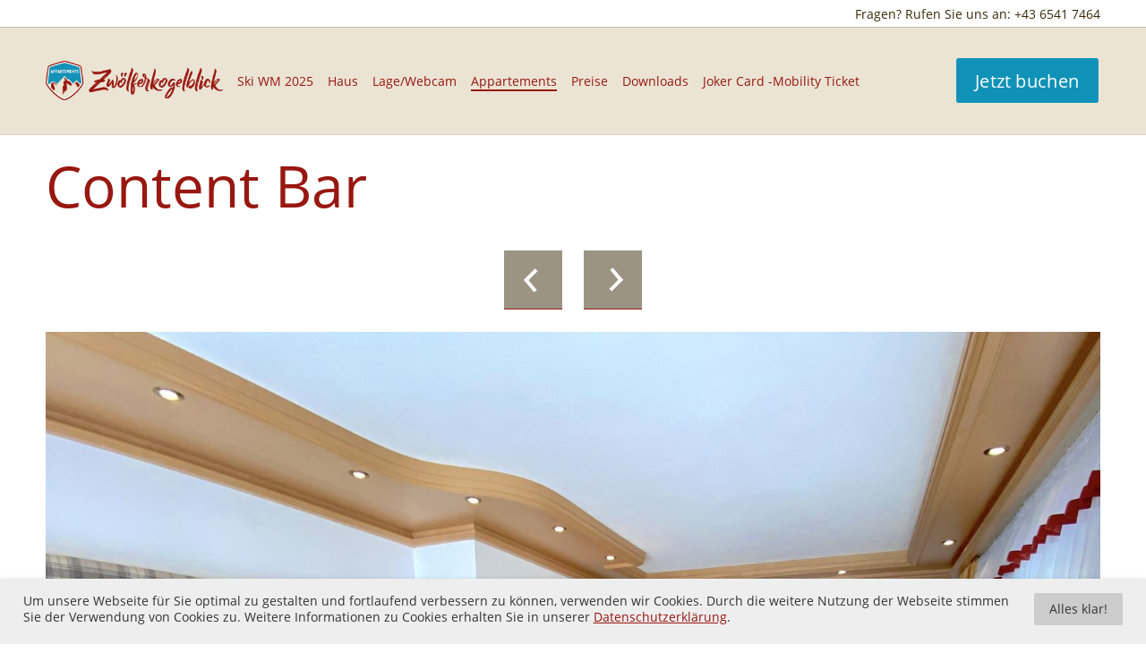

--- FILE ---
content_type: text/html; charset=utf-8
request_url: https://www.hinterglemm-appartement.at/e2557/e3207/offset_item3208/media_photoView?posStart=2&albumID=offset_item3208
body_size: 2774
content:




<!DOCTYPE html><html lang="en">




<head><link rel="stylesheet" href="/common/css/style-fonts.css" /><link rel="stylesheet" href="/common/css/style20200202.css" /><link rel="stylesheet" href="/common/css/font-awesome.min.css" /><title> Fotoalbum </title><meta http-equiv="Content-Type" content="text/html; charset=utf-8"/><meta name="Description" content="" /><meta name="Keywords" content="" /><meta name="Robots" content="" /><meta name="viewport" content="width=device-width, initial-scale=1" /><meta property="og:site_name" content="Zwölferkogelblick"><meta property="og:title" content="Fotoalbum"><meta property="og:url" content="https://www.hinterglemm-appartement.at/appartements/content-bar/fotoalbum"><meta property="og:type" content="website"><meta property="og:description" content=""><meta property="og:locale" content="de_DE"><meta name="twitter:card" content="summary_large_image"><meta property="og:image" content="https://www.hinterglemm-appartement.at/common/meta-logo.jpg"><meta property=“og:image:width“ content=“1200″ /><meta property=“og:image:height“ content=“630″ /><link rel="canonical" href="/appartements/#e3207#offset_item3208"><link rel="apple-touch-icon" sizes="180x180" href="/common/favicon/apple-touch-icon.png"><link rel="icon" type="image/png" sizes="16x16" href="/common/favicon/favicon-16x16.png"><link rel="icon" type="image/png" sizes="32x32" href="/common/favicon/favicon-32x32.png"><link rel="manifest" href="/common/favicon/site.webmanifest"><link rel="shortcut icon" href="favicon.ico" /><link rel="mask-icon" href="/common/favicon/safari-pinned-tab.svg" color="#1092b8"><meta name="apple-mobile-web-app-title" content="Haus Zw\u00f6lferkogelblick"><meta name="application-name" content="Haus Zw\u00f6lferkogelblick"><meta name="msapplication-TileColor" content="#1092b8"><meta name="theme-color" content="#1092b8"></head><body class="level3" data-header-desktop="3" data-header-mobile="1" data-header-gap="1"><div class="top-header"><header class="general-width"><div><div class="logo" data-format="1"><a href="/"><img src="/common/logo.png" alt="Zwölferkogelblick" /></a></div><nav class="menu"><ul><li class="inactive ZMSFolder0"><a href="/ski-wm-2025/" title="FIS Alpine Ski Weltmeisterschaften Saalbach-Hinterglemm 2025" class="inactive ZMSFolder0"><span>Ski WM 2025</span></a></li><li class="inactive ZMSFolder0"><a href="/haus/" title="Appartementhaus" class="inactive ZMSFolder0"><span>Haus</span></a></li><li class="inactive ZMSFolder0"><a href="/lage-webcam/" title="unser Appartementhaus" class="inactive ZMSFolder0"><span>Lage/Webcam</span></a></li><li class="active ZMSFolder1"><a href="/appartements/" title="Appartements" class="active ZMSFolder1"><span>Appartements</span></a></li><li class="inactive ZMSFolder0"><a href="/preise/" title="Preise" class="inactive ZMSFolder0"><span>Preise</span></a></li><li class="inactive ZMSFolder0"><a href="/downloads/" title="Downloads" class="inactive ZMSFolder0"><span>Downloads</span></a></li><li class="inactive ZMSDocument0"><a href="/joker-card--mobility-ticket/" title="Joker Card - Mobility Ticket" class="inactive ZMSDocument0"><span>Joker Card -Mobility Ticket</span></a></li></ul></nav></div><div><a class="meta-phone" href="tel:+4365417464"><span class="btn-icon"><i class="fa fa-phone"></i></span><span class="phone-number">Fragen? Rufen Sie uns an: +43 6541 7464</span></a><a class="meta-reserve" href="/buchen/"><span class="btn btn-primary">Jetzt buchen</span><span class="btn-icon"><i class="fa fa-calendar"></i></span></a><div class="sTrigger open-right"><span></span></div></div></header></div><section class="middle layout2"><div class="page"><div class="container clearing general-width"><div class="content">
<div class="hgroup"><h1>Content Bar</h1></div><div class="contentGallery">


 
      
      <ul class="galNav">
        <li class="prev"><a href="https://www.hinterglemm-appartement.at/e2557/e3207/offset_item3208/media_photoView?posStart=1&albumID=offset_item3208" title="&laquo; Zurück"><span><i class="fa fa-angle-left" aria-hidden="true"></i></span></a></li>        <li class="next"><a href="https://www.hinterglemm-appartement.at/e2557/e3207/offset_item3208/media_photoView?posStart=3&albumID=offset_item3208" title="Weiter &raquo;"><span><i class="fa fa-angle-right" aria-hidden="true"></i></span></a></li>      </ul>

      <div id="media-photo3210" class="galImg second" data-position=2>

        
        <img src="/zope15/zwoelfer_2018/content/e2557/e3207/offset_item3208/photo3210/1500H-IMG_5701.jpeg" alt="" height="1294" width="1500" />

        
          <div class="text"><p>
            <b>Schlafzimmer</b>                                  </p></div>

        

      </div>

      
 


</div></div><div class="right"></div></div></div></section><div id="bottom"><footer class="general-width"><span class="watermark"></span><section class="address"><div><img class="logo-icon" src="/common/logo-large.png" width="250" alt="Zwölferkogelblick" /></div><div class="split-left"><span>Dorfstraße 402</span><span>A - 5754 Hinterglemm</span><span>Österreich</span></div><div class="split-right"><span>Tel: <a href="tel:+4365417464">+43 6541 7464</a><span><span>E-Mail: <a href="&#x6d;&#x61;&#x69;lt&#x6f;&#x3a;inf&#x6f;@z&#119;&#x6f;&#101;&#x6c;&#x66;&#101;&#x72;k&#111;&#103;&#101;&#x6c;b&#x6c;&#x69;&#99;&#x6b;&#46;&#x61;&#116;">in&#102;&#111;@&#x7a;&#x77;&#111;&#x65;&#108;f&#101;&#114;&#x6b;&#x6f;&#x67;&#101;l&#98;&#108;i&#x63;&#107;&#x2e;&#x61;&#116;</a></span></div></section><nav class="metanav"><a href="/kontakt/" data-target="e2545">Kontakt</a><a href="/impressum/" data-target="e2153">Impressum</a><a href="/datenschutz/" data-target="e2608">Datenschutz</a></nav><div class="partner"><a href="https://www.fischerurlaub.at/" target="_blank"><img src="/zope15/zwoelfer_2018/content/e2546/e3154/WERBEemblem_thumbnail_ger.jpg" alt="" /></a><a href="https://www.zacherlbraeu.at/" target="_blank"><img src="/zope15/zwoelfer_2018/content/e2546/e3155/LogoZacherlbru.jpg" alt="" /></a><a href="https://www.saalbach.com/" target="_blank"><img src="/zope15/zwoelfer_2018/content/e2546/e2822/saalbach-logo.jpg" alt="" /></a></div><section class="copyright"><div>&copy; 2026 Haus Zwölferkogelblick</div><div class="togis">powered by <a href="//www.togis.com" target="_blank">togis</a></div></section></footer></div><section id="sNav" class="open-right"><section class="nav-holder scrollme"><nav id="menuFull" class="macronav"><ul><li class=""><a class="" href="/ski-wm-2025/"><span>Ski WM 2025</span></a></li><li class=""><a class="" href="/haus/"><span>Haus</span></a></li><li class=""><a class="" href="/lage-webcam/"><span>Lage/Webcam</span></a></li><li class="active"><a class="active" href="/appartements/"><span>Appartements</span></a></li><li class=""><a class="" href="/preise/"><span>Preise</span></a></li><li class=""><a class="" href="/downloads/"><span>Downloads</span></a></li><li class=""><a class="" href="/joker-card--mobility-ticket/"><span>Joker Card -Mobility Ticket</span></a></li></ul><ul class="second-pages"><li><a href="/kontakt/" data-target="e2545"><span>Kontakt</span></a></li><li><a href="/impressum/" data-target="e2153"><span>Impressum</span></a></li><li><a href="/datenschutz/" data-target="e2608"><span>Datenschutz</span></a></li></ul></nav></section></section><div id="outdated"><h6>Ihr Browser ist veraltet!</h6><p>Bitte aktualisieren Sie Ihren Browser, um diese Website korrekt darzustellen.</p><a id="btnUpdateBrowser" href="http://outdatedbrowser.com/de">Den Browser jetzt aktualisieren</a><a href="#" id="btnCloseUpdateBrowser" class="close" title="Schließen">&times;</a></div><section class="cookie-consent" aria-hidden="true" data-nosnippet><div><span class="btn btn-cookie">Alles klar!</span><p>Um unsere Webseite für Sie optimal zu gestalten und fortlaufend verbessern zu können, verwenden wir Cookies. Durch die weitere Nutzung der Webseite stimmen Sie der Verwendung von Cookies zu. Weitere Informationen zu Cookies erhalten Sie in unserer <a href="/datenschutz/">Datenschutzerklärung</a>.</p></div></section><section class="layout-grid closed" data-size="24"><section class="container clearing general-width"><div></div><div></div><div></div><div></div><div></div><div></div><div></div><div></div><div></div><div></div><div></div><div></div><div></div><div></div><div></div><div></div><div></div><div></div><div></div><div></div><div></div><div></div><div></div><div></div></section></section><!--[if lt IE 9]><script charset="UTF-8" src="/common/js/jquery-1.9.1.min.js" class="off"></script><script charset="UTF-8" src="/common/js/html5.js" class="off"></script><script charset="UTF-8" src="/common/js/modernizr.3.6.custom.js" class="off"></script><![endif]--><!--[if (gt IE 8)|!(IE)]><!--><script charset="UTF-8" src="/common/js/jquery.min.js" class="off"></script><script charset="UTF-8" src="/common/js/js-lib20200202.js" class="off"></script><!--<![endif]--><script charset="UTF-8" src="https://mainframe.capcorn.net/ressourcen/newui/js/capcorn.js" class="off"></script></body></html>

--- FILE ---
content_type: text/css; charset=utf-8
request_url: https://www.hinterglemm-appartement.at/common/css/style-fonts.css
body_size: 107
content:


@font-face {
  font-family: 'Open Sans';
  font-style: normal;
  font-weight: 400;
  src: url('/fonts/OpenSans/OpenSans-Regular.ttf') format('truetype');
  font-display: swap;
}


@font-face {
  font-family: 'Open Sans';
  font-style: italic;
  font-weight: 400;
  src: url('/fonts/OpenSans/OpenSans-Italic.ttf') format('truetype');
  font-display: swap;
}

@font-face {
  font-family: 'Open Sans';
  font-style: normal;
  font-weight: 600;
  src: url('/fonts/OpenSans/OpenSans-SemiBold.ttf') format('truetype');
  font-display: swap;
}

@font-face {
  font-family: 'Open Sans';
  font-style: italic;
  font-weight: 600;
  src: url('/fonts/OpenSans/OpenSans-SemiBoldItalic.ttf') format('truetype');
  font-display: swap;
}



--- FILE ---
content_type: text/css; charset=utf-8
request_url: https://www.hinterglemm-appartement.at/common/css/style20200202.css
body_size: 28674
content:
 .neutralColorTrans{background-color:transparent;}.neutralColorWhite{background-color:rgb(255,255,255);}.neutralColorBlack{background-color:rgb(0,0,0);}.neutralColorStrong{background-color:rgb(17,17,17);}.neutralColorMedium{background-color:rgb(153,153,153);}.neutralColorLight{background-color:rgb(221,221,221);}.teaserColor{background-color:rgb(16,146,184);}.secondColorStrong{background-color:rgb(57,43,9);}.secondColorMedium{background-color:rgb(183,173,147);}.secondColorLight{background-color:rgb(234,227,210);}.primColorStrong{background-color:rgb(152,23,17);}.primColorMedium{background-color:rgb(57,43,9);}.primColorLight{background-color:rgb(150,138,108);}*{margin:0;border:0;padding:0;}article,aside,details,figcaption,figure,footer,header,menu,nav,section{display:block;}html{height:100%;}body{display:flex;flex-direction:column;width:100%;height:100%;font-size:1em;font-family:Open Sans,Lucida Grande,Helvetica,Verdana,Arial,sans-serif;color:rgb(57,43,9);background:rgb(255,255,255);font-weight:300;line-height:1.375;}body.hidden,body.showForm{overflow:hidden;}.general-width{position:relative;width:92%;max-width:1280px;margin:0 auto;box-sizing:border-box;}.middle{position:relative;flex:1 0 auto;clear:both;margin:0;overflow-x:hidden;}.middle.layout3{}.page{position:relative;background:rgb(255,255,255);}body[data-header-gap="2"] .page:first-child{padding-top:65px;}body[data-header-desktop="3"][data-header-gap="2"] .page:first-child{padding-top:120px;}.layout3 .page>.container{width:100%;max-width:100%;}.page:first-child>.container:only-child{padding-top:65px;}body[data-header-desktop="3"] .page:first-child>.container:only-child{padding-top:120px;}body[data-header-gap="2"] .page:first-child>.container:only-child,body[data-header-desktop="3"][data-header-gap="2"] .page:first-child>.container:only-child{padding-top:0;}.content{position:relative;float:left;width:100%;min-height:100px;padding:0;box-sizing:border-box;z-index:1;}.layout0 .content{width:75.4%;padding-right:0.8%;}.layout1 .content{float:right;width:75.4%;padding-left:0.8%;}.layout2 .content{width:100%;}.layout3 .content{width:100%;}.right{position:relative;float:left;width:24.6%;margin:0 0 50px;padding-left:0.8%;box-sizing:border-box;}.layout2 .right{width:100%;padding:0;}.layout3 .right{width:100%;padding:0;}.right:empty{display:none;}.hero{position:relative;max-width:1920px;height:400px;margin:0 auto;background:rgb(234,227,210);overflow:hidden;}body[data-header-desktop="3"] .hero{height:500px;}.overlay .pageoverlay-item .hero{height:300px;}.hero .hero-background{position:absolute;top:0;right:auto;left:0%;width:100%;height:100%;background-position:center;background-size:cover,cover;background-repeat:no-repeat;overflow:hidden;z-index:1;}.hero .hero-background[data-orientation="0"]{background-position:center;}.hero .hero-background[data-orientation="1"]{background-position:left top;}.hero .hero-background[data-orientation="2"]{background-position:center top;}.hero .hero-background[data-orientation="3"]{background-position:right top;}.hero .hero-background[data-orientation="4"]{background-position:right center;}.hero .hero-background[data-orientation="5"]{background-position:right bottom;}.hero .hero-background[data-orientation="6"]{background-position:center bottom;}.hero .hero-background[data-orientation="7"]{background-position:left bottom;}.hero .hero-background[data-orientation="8"]{background-position:left center;}.hero img{display:none;}.top-header{position:fixed;flex-shrink:0;top:0;right:0;left:0;padding-top:30px;background:rgba(234,227,210,0.95);border-bottom:1px solid rgba(57,43,9,0.1);clear:both;z-index:10;-webkit-transition:all 0.3s;transition:all 0.3s;}body[data-header-gap="2"] .top-header{background:rgb(255,255,255);}body[data-header-desktop="2"] .top-header{position:relative;}body[data-header-desktop="3"] .top-header.scroll-shrink{padding-top:0;}body[data-header-desktop="4"] .top-header{position:absolute;}body[data-header-desktop="4"] .top-header.scroll-down{top:-100%;}.csstransforms body[data-header-desktop="4"] .top-header.scroll-down{top:0;-webkit-transform:translate(0,-200%);transform:translate(0,-200%);}body[data-header-desktop="4"] .top-header.scroll-up{top:0;}.csstransforms body[data-header-desktop="4"] .top-header.scroll-up{-webkit-transform:translate(0,0);transform:translate(0,0);}.top-header::before{content:"";position:absolute;top:0;right:0;left:0;height:30px;border-bottom:1px solid rgba(57,43,9,0.3);background:rgb(255,255,255);-webkit-transition:all 0.3s;transition:all 0.3s;}body[data-header-desktop="3"] .top-header.scroll-shrink::before{-webkit-transform:translate(0,-200%);transform:translate(0,-200%);}header{display:flex;align-content:center;align-items:center;justify-content:space-between;text-align:right;-webkit-transition:all 0.3s;transition:all 0.3s;}body[data-header-desktop="3"] .top-header header{height:120px;}body[data-header-desktop="3"] .top-header.scroll-shrink header{height:65px;}.no-csstransitions header:before{content:"";display:inline-block;width:1px;height:100%;margin:0 0 0 -1px;vertical-align:middle;}.logo{position:relative;display:inline-block;vertical-align:middle;padding-right:0.5rem;}.no-csstransitions .logo{float:left;}.logo a{position:relative;display:block;width:auto;height:45px;margin:10px 0;padding:0;box-sizing:border-box;}body[data-header-desktop="3"] .top-header header .logo a{height:70px;}body[data-header-desktop="3"] .top-header.scroll-shrink header .logo a{height:45px;}.logo[data-format="1"] a::before,.logo[data-format="2"] a::before,.logo[data-format="3"] a span::before{content:"";display:inline-block;width:1px;height:100%;margin:0 0 0 -1px;vertical-align:middle;}.logo a img{display:inline-block;width:auto;max-width:100%;height:auto;max-height:100%;-webkit-transition:all 0.3s;transition:all 0.3s;vertical-align:middle;}.logo[data-format="3"] a span{position:relative;display:block;height:100%;opacity:1;visibility:visible;-webkit-transition:all 0.3s;transition:all 0.3s;}body[data-header-desktop="3"] .top-header.scroll-shrink .logo[data-format="3"] .logo-default{opacity:0;visibility:hidden;-webkit-transition:all 0.2s 0.1s;transition:all 0.2s 0.1s;}.logo[data-format="3"] a span.logo-scroll{position:absolute;top:0;left:0;opacity:0;visibility:hidden;}body[data-header-desktop="3"] .top-header.scroll-shrink .logo[data-format="3"] .logo-scroll{height:45px;opacity:1;visibility:visible;-webkit-transition:all 0.2s 0.1s;transition:all 0.2s 0.1s;}.no-touch .logo[data-format="2"] a:hover,.no-touch .logo[data-format="2"] a:active{color:rgb(152,23,17);}.logo[data-format="2"] .logo-text{display:inline-block;font-size:1.8em;vertical-align:middle;}.logo[data-format="2"] .logo-text i{display:inline-block;padding-right:10px;vertical-align:middle;}.logo[data-format="2"] .logo-text span{display:inline-block;vertical-align:middle;}.meta-phone{position:absolute;right:0;bottom:100%;padding-bottom:5px;font-size:0.85em;vertical-align:middle;color:rgb(57,43,9);}.no-touch .meta-phone:hover,.no-touch .meta-phone:active{color:rgb(152,23,17);}.btn-icon{position:relative;display:none;color:rgb(255,255,255);margin-right:0.75em;}.btn-icon::before{content:"";position:absolute;top:50%;left:50%;width:1.25rem;height:1.25rem;border-radius:50%;background:rgb(57,43,9);-webkit-transform:translate(-50%,-50%);transform:translate(-50%,-50%);}.btn-icon i{position:relative;z-index:1;}.meta-reserve{display:inline-block;-webkit-transform:scale(1.25);transform:scale(1.25);vertical-align:middle;}body[data-header-desktop="3"] .top-header.scroll-shrink .meta-reserve{-webkit-transform:scale(1);transform:scale(1);}.meta-reserve .btn-icon{display:none;}.sTrigger{position:relative;display:none;width:24px;height:55px;padding:0 0 0 0.5rem;cursor:pointer;vertical-align:middle;}.sTrigger span{position:absolute;display:block;top:50%;right:0;width:24px;height:2px;border-radius:1px;background:rgb(57,43,9);-webkit-transform:translate(0,-50%);transform:translate(0,-50%);-webkit-transition:all 0.2s 0.1s;transition:all 0.2s 0.1s;}.sTrigger.open span{background:transparent;-webkit-transition:all 0.1s;transition:all 0.1s;}.sTrigger span:before,.sTrigger span:after{content:"";position:absolute;display:block;right:0;width:100%;height:2px;border-radius:1px;background:rgb(57,43,9);-webkit-transition:all 0.3s;transition:all 0.3s;}.sTrigger span:before{top:-6px;-webkit-transform-origin:right top;}.sTrigger.open-right.open span:before{-webkit-transform:rotate(-45deg) translate(0,-3px);transform:rotate(-45deg) translate(0,-3px);transform-origin:right top;}.sTrigger.open-left.open span:before{-webkit-transform:rotate(45deg) translate(0,-3px);transform:rotate(45deg) translate(0,-3px);transform-origin:left top;}.sTrigger span:after{top:6px;-webkit-transform-origin:right bottom;}.sTrigger.open-right.open span:after{-webkit-transform:rotate(45deg) translate(0,3px);transform:rotate(45deg) translate(0,3px);transform-origin:right bottom;}.sTrigger.open-left.open span:after{-webkit-transform:rotate(-45deg) translate(0,3px);transform:rotate(-45deg) translate(0,3px);transform-origin:left bottom;}#bottom{position:relative;display:block;flex-shrink:0;width:100%;clear:both;overflow:hidden;color:rgb(57,43,9);background-color:rgb(234,227,210);text-align:center;}footer{padding:2em 0;}footer a{color:rgb(57,43,9);}.no-touch footer a:hover,.no-touch footer a:active{color:rgb(16,146,184);}footer section,footer nav{position:relative;margin:2em 0;}footer section>a,footer nav>a,footer section>span,footer nav>span{display:inline-block;padding:0.5rem 1rem;vertical-align:middle;}.social a{font-size:1.7em;}.copyright{font-size:0.85em;}footer .togis{padding:0.5rem 0;font-size:0.6em;}.partner{display:inline-flex;flex-wrap:wrap;align-items:center;align-content:center;justify-content:center;}.partner>a,.partner>span{display:inline-block;padding:1rem;opacity:0.5;}.no-touch .partner>a:hover,.no-touch .partner>a:active{opacity:1;}.partner img{display:block;width:auto;max-width:250px;height:auto;max-height:50px;-webkit-transition:all 0.3s;transition:all 0.3s;}.address div{position:relative;margin:1em 0;padding:0 1rem;box-sizing:border-box;}.address .split-left{display:inline-block;width:50%;text-align:right;vertical-align:top;}.address .split-left::after{content:"";position:absolute;top:-5px;bottom:-5px;right:0;width:1px;background:rgb(152,23,17);}.address .split-right{display:inline-block;width:50%;text-align:left;vertical-align:top;}.address span{display:block;}.watermark{position:absolute;top:0;right:-5%;bottom:0;width:600px;padding:0;background:transparent url(watermark.png) right bottom no-repeat;background-size:contain;opacity:0.05;pointer-events:none;}form input,form select,form textarea{position:relative;max-width:100%;margin:0;border:1px solid rgb(57,43,9);border-radius:2px;padding:0.5em;box-sizing:border-box;font-size:1em;font-family:Open Sans,Lucida Grande,Helvetica,Verdana,Arial,sans-serif;color:rgb(57,43,9);background:rgb(255,255,255);font-weight:300;line-height:1.375;}form input[type=radio],form input[type=checkbox]{width:16px;height:16px;margin:2px 5px 2px 0;border:0;padding:0;background:transparent;}button{font-size:1em;font-family:Open Sans,Lucida Grande,Helvetica,Verdana,Arial,sans-serif;color:rgb(57,43,9);background:rgb(255,255,255);font-weight:300;line-height:1.375;}.conForm .errors{display:none;margin:0 0 2em;padding:2em;background:rgb(57,43,9);color:rgb(255,255,255);box-sizing:border-box;}.contentBar.back2 .conForm .errors,.contentBar.back3 .conForm .errors{background:rgb(234,227,210);background:rgba(255,255,255,0.3);}.conForm .errors.show{display:block;}form .required input,form .required select,form .required textarea{border-color:rgb(16,146,184);}form .invalid input:invalid,form .invalid select:invalid,form .invalid textarea:invalid,form .invalid input.js-check-number{border-color:rgb(16,146,184);background:rgb(183,173,147);}form .invalid input.radio,form .invalid input.checkbox{border:2px solid rgb(16,146,184);outline:2px solid rgb(16,146,184);}form .invalid input + label{color:rgb(152,23,17);}.contentBar.back2 form .invalid input + label,.contentBar.back3 form .invalid input + label,.contentBar .container.back4 form .invalid input + label{color:rgb(255,255,255);}.conForm{position:relative;}.form-modal .conForm{padding:3em 0;}.conForm.narrow{display:inline-block;width:49.1817%;}.col-layout .conForm.narrow,.contentBar .content-wrapper.position1 .conForm.narrow,.contentBar .content-wrapper.position2 .conForm.narrow,.contentBar .content-wrapper.position3 .conForm.narrow,.contentBar .content-wrapper.position5 .conForm.narrow,.contentBar .content-wrapper.position6 .conForm.narrow,.contentBar .content-wrapper.position8 .conForm.narrow,.contentBar .content-wrapper.position9 .conForm.narrow{width:100%;}.conForm.newsletter-signup{max-width:600px;margin:2rem 0;}.contentBar .bar-content.justify2 .conForm.newsletter-signup{margin:2rem auto;}.conForm.narrow.newsletter-signup{display:block;width:auto;}.conForm.newsletter-signup form{display:flex;text-align:left;}.form-modal{position:fixed;display:none;top:0;right:0;bottom:0;left:0;opacity:0;z-index:-1;-webkit-transition:all 0.3s;transition:all 0.3s;-webkit-backface-visibility:hidden;}.form-modal.showForm{display:block;opacity:1;z-index:25;}.form-modal .modal-holder{position:absolute;top:0;right:0;bottom:0;left:0;background:rgb(255,255,255);overflow-x:hidden;overflow-y:auto;-webkit-overflow-scrolling:touch;}.conForm.narrow section,.form-modal .conForm.narrow section{width:100%;}.conForm.narrow.newsletter-signup section{width:auto;}.conForm .formSend{text-align:right;}.conForm.newsletter-signup .formName{flex-grow:1;}.conForm.newsletter-signup .formSend{flex-shrink:0;margin-left:1rem;}.conForm div{position:relative;display:inline-block;width:100%;padding:0 0 1em;vertical-align:top;}.conForm.newsletter-signup div:not(.errors){padding:0;}.conForm .double1{width:30.4125%;padding:0;}.form-modal .conForm .double1{width:31.1664%;}.conForm .double2{width:65.2074%;padding:0;}.form-modal .conForm .double2{width:65.5839%;}.conForm .double1 + .double2,.conForm .double2 + .double1{margin-left:4.3822%;}.form-modal .conForm .double1 + .double2,.form-modal .conForm .double2 + .double1{margin-left:3.2497%;}.conForm .split1{width:49.1817%;padding:0;}.form-modal .conForm .split1{}.conForm .split2{width:49.1817%;padding:0;}.form-modal .conForm .split2{}.conForm .split1 + .split2{margin-left:1.6%;}.conForm span + span{margin-left:1em;}.conForm section h4{margin:0 0 1rem;}.conForm p{clear:both;}.conForm label{position:relative;display:none;padding:0 0 2px 4px;}.conForm label.beside{display:inline-block;margin-right:1rem;vertical-align:middle;}.conForm label.after{display:inline-block;margin-left:1rem;padding:0;vertical-align:middle;}.conForm .fix-number + label.after{width:60%;width:calc(100% - 80px - 1rem);}.conForm label.above{display:block;padding:0;}.conForm label.radio,.conForm .wide label.radio{display:inline-block;width:auto;margin:0;padding:0 1em 0 0;vertical-align:middle;}.conForm label.checkbox{display:inline;}.conForm .wide label.radio{padding:0;}.conForm label.long,.conForm .wide label.long{display:inline-block;width:75%;width:calc(100% - 30px);padding:0;vertical-align:top;}.conForm input{position:relative;display:inline-block;width:100%;margin:0;z-index:0;vertical-align:middle;}.conForm input.short{width:30%;}.conForm input.medium{width:50%;margin:0 3%;}.conForm input.fix-number{width:75px;}.conForm input.fix-date{width:150px;}.conForm input.radio,.conForm .required input.radio{margin-left:0;}.conForm .btn{width:auto;margin:0;padding-top:0.45rem;padding-bottom:0.45rem;white-space:normal;}.conForm select{position:relative;display:inline-block;width:100%;cursor:pointer;vertical-align:middle;}.conForm select.short{width:30%;}.conForm select.medium{width:50%}.conForm select.fix-number{width:75px;}.conForm option{color:rgb(57,43,9);}.conForm option.hide{display:none;}.conForm textarea{width:100%;height:250px;}.search{float:right;width:225px;height:22px;margin:0 3px 0 0;border:1px solid rgb(57,43,9);border-radius:6px;background:rgb(255,255,255);}.searchLabel,.searchLabel,.searchElement,.searchText{font-size:0.85em;}.search input#raw{float:left;width:183px;height:15px;margin:0;border:0;border-radius:0;padding:4px 5px 3px 9px;background:transparent;box-shadow:none;color:rgb(150,138,108);font-size:0.9em;}.search input.submit{float:right;width:35px;height:35px;margin:-7px -7px 0 0;border:0;padding:0;background:transparent;box-shadow:none;font-size:0px;line-height:1px;color:rgb(57,43,9);cursor:pointer;}.search input.submit:hover{background-position:-50px -130px;}div.navTop{border-bottom:1px solid rgb(57,43,9);}div.navBtm{margin-top:10px;border-top:1px solid rgb(57,43,9);}div.navTop a,div.navBtm a{padding:0 5px;}.menu{position:relative;display:inline-block;vertical-align:middle;}.menu ul{display:inline-flex;flex-wrap:wrap;justify-content:center;margin:0;padding:0;list-style:none;overflow:inherit;overflow:initial;vertical-align:middle;}.menu li{position:relative;display:inline-block;margin:0;padding:0;vertical-align:top;}.menu li a{position:relative;display:block;padding:15px 15px 13px;color:rgb(152,23,17);}.menu li span{display:block;border-bottom:2px solid transparent;-webkit-transition:all 0.3s;transition:all 0.3s;}.no-touch .menu ul li a:hover,.no-touch .menu ul li a:active{color:rgb(152,23,17);}.no-touch .menu ul li a:hover span,.no-touch .menu ul li.active a span{border-color:rgb(152,23,17);}.menu ul ul{position:absolute;display:block;top:100%;left:0;width:230px;background:rgb(255,255,255);background:rgba(255,255,255,0.95);box-shadow:0 3px 3px rgba(0,0,0,0.2);opacity:0;visibility:hidden;-webkit-transition:all 0.3s;transition:all 0.3s;text-align:left;}.menu ul li:hover ul{opacity:1;z-index:1;visibility:visible;}.menu ul .edge ul{right:0;left:auto;}.menu li li{display:block;}.menu li li a{border-bottom:1px solid rgba(0,0,0,0.05);padding:10px 20px;font-size:1em;}.menu li.active li a{color:rgb(57,43,9);}.menu li.active li a:hover,.menu li.active li a:active,.menu li.active li.active a{color:rgb(16,146,184);}.menu li li span{border:0;}.no-touch .menu ul li li a:hover span,.no-touch .menu ul li.active li a span,.no-touch .menu ul li li.active a span{border:0;}.menu ul li:hover ul ul{opacity:0;z-index:-1;visibility:hidden;}.menu ul ul ul{top:0;left:100%;width:230px;opacity:0;visibility:hidden;}.menu ul .edge ul ul,.menu ul ul .edge ul{right:100%;left:auto;}.menu ul ul li:hover>ul{opacity:1;z-index:1;visibility:visible;-webkit-transition-delay:0.1s;transition-delay:0.1s;}.macronav{display:block;margin:3em 0;overflow:hidden;}.macronav ul{list-style-type:none;margin:0;padding:0;background-color:rgb(234,227,210);background-color:rgba(57,43,9,0.1);}.macronav ul li{display:block;margin:0;padding:0;}.macronav ul li a{display:block;}.macronav ul li a span{display:block;border-top:1px solid rgb(183,173,147);border-top:1px solid rgba(57,43,9,0.25);padding:1rem;color:rgb(57,43,9);text-decoration:none;-webkit-transition:all 0.3s;transition:all 0.3s;}.macronav ul li:first-child a span{border-top:0;}.no-touch .macronav ul li a:hover span,.no-touch .macronav ul li a:active span{background-color:rgb(183,173,147);background-color:rgba(57,43,9,0.1);text-decoration:none;}.macronav ul li a.active span{color:rgb(152,23,17);}.macronav ul li a.current span,.no-touch .macronav ul li a.current:hover span,.no-touch .macronav ul li a.current:active span{color:rgb(255,255,255);background-color:rgb(16,146,184);cursor:default;}.macronav ul ul{background-color:rgba(57,43,9,0.05);}.macronav ul li.active>ul{border-top:1px solid rgb(183,173,147);border-top:1px solid rgba(57,43,9,0.25);}.macronav ul li li a span{margin:2px 0;border-top:0;padding:0.5rem 1rem 0.5rem 2rem;font-size:0.9em;}.macronav ul li li:first-child a span{margin-top:0;}.macronav ul li li:last-child a span{margin-bottom:0;}.macronav ul li li ul{border-top:0;}.macronav ul li li li a span{margin:0;padding:0.25rem 1rem 0.25rem 3rem;}.macronav ul li li li li a span{padding-left:4rem;}.translate{position:relative;display:inline-flex;flex-wrap:wrap;justify-content:center;vertical-align:middle;}.translate div{display:inline-block;}header .translate div + div{margin-left:4px;}.translate div a,.translate div>span{display:block;border-bottom:0;font-size:0.85em;line-height:1em;text-transform:uppercase;color:rgb(57,43,9);}.translate div:not(:first-child) a:before,.translate div:not(:first-child)>span:before{content:"|";display:inline-block;margin:0 4px 0 2px;}.translate div a span,.translate div>span span{color:rgb(57,43,9);}.no-touch .translate a:active span,.no-touch .translate a:hover span{color:rgb(152,23,17);}.translate>.active a span{color:rgb(152,23,17);border-bottom:1px solid rgb(152,23,17);}.translate>.inactive span span{opacity:0.5;}#bodyMask{position:fixed;top:0;right:0;bottom:0;left:0;background:rgba(57,43,9,0.8);z-index:-1;opacity:0;visibility:hidden;-webkit-transition:opacity 0.3s,z-index 0.3s;transition:opacity 0.3s,z-index 0.3s;cursor:pointer;}#bodyMask.open{opacity:1;z-index:7;visibility:visible;}.showForm #bodyMask.open{z-index:20;}.no-opacity #bodyMask.open{visibility:visible;}#sNav{display:block;position:fixed;top:0;bottom:0;right:-310px;width:300px;z-index:9;-webkit-backface-visibility:hidden;-webkit-transition:all 0.3s;transition:all 0.3s;}#sNav.open-right{right:-310px;}#sNav.open-left{left:-310px;}.csstransforms #sNav.open-right{right:0;-webkit-transform:translate(110%,0);transform:translate(110%,0);}.csstransforms #sNav.open-left{left:0;-webkit-transform:translate(-110%,0);transform:translate(-110%,0);}#sNav.open-right.open{right:0;}#sNav.open-left.open{left:0;}.csstransforms #sNav.open-right.open{-webkit-transform:translate(0,0);transform:translate(0,0);}.csstransforms #sNav.open-left.open{-webkit-transform:translate(0,0);transform:translate(0,0);}#sNav .nav-holder{position:absolute;top:0;right:0;bottom:0;left:0;background:rgb(255,255,255);overflow-x:hidden;overflow-y:auto;-webkit-overflow-scrolling:touch;}#sNav .nav-holder>*:first-child{margin-top:55px;}#sNav .nav-holder>*:last-child{margin-bottom:40px;border-bottom:1px solid rgba(57,43,9,0.25);}#sNav .macronav{margin:0;}#sNav .inactive>ul{display:none;}#sNav .macronav ul{padding:0;background:transparent;}#sNav .macronav ul li{position:relative;border-top:1px solid rgba(57,43,9,0.25);}#sNav li .submenu{position:absolute;top:1rem;right:0;width:45px;padding:0;text-align:center;color:rgb(57,43,9);}#sNav li .submenu:before{content:"\f107";display:block;font-family:FontAwesome;font-size:1.2em;line-height:1.1;}#sNav li.open>.submenu:before{content:"\f106";}#sNav li.js-toggle>a{margin-right:45px;}#sNav .macronav ul li a span{border:0;}#sNav .macronav ul li a.current{background:rgb(16,146,184);}#sNav .macronav ul li a.current span{font-weight:normal;color:rgb(255,255,255);}#sNav .macronav ul ul{border:0;background-color:rgba(57,43,9,0.05);}#sNav .macronav ul li li a span{margin:0;padding:1rem 1rem 1rem 2rem;}#sNav .macronav ul li li li a span{padding:0.5rem 1rem 0.5rem 3rem;}#sNav .macronav .second-pages{border-top:1px solid rgba(57,43,9,0.25);padding:1rem 0;}#sNav .macronav .second-pages li{border:0;}#sNav .macronav .second-pages li a span{padding:0.5rem 1rem;font-size:0.85em;line-height:1.25;}#sNav .translate{display:block;border-top:1px solid rgba(57,43,9,0.25);}#sNav .translate div a,#sNav .translate div>span{border-right:1px solid rgba(57,43,9,0.25);padding:15px;box-sizing:border-box;font-size:1em;text-align:center;}#sNav .translate>.active a{background:rgba(57,43,9,0.1);}#sNav .translate div:not(:first-child) a:before,#sNav .translate div:not(:first-child)>span:before{display:none;}#sNav .translate>.active a span{border-bottom:0;}#sNav .translate>.inactive span span{opacity:0.5;}#sNav .social{border-top:1px solid rgba(57,43,9,0.25);padding:0;}#sNav .social a{display:inline-block;width:20%;margin:0;border-right:1px solid rgba(57,43,9,0.25);padding:5px 0;box-sizing:border-box;text-align:center;}#sNav .social a:last-child{border-right:0;}.accent-color{color:rgb(16,146,184);}.hgroup{margin:2rem 0;}h1,h2,h3,h4,h5{font-weight:300;color:rgb(152,23,17);font-family:Open Sans,Lucida Grande,Helvetica,Verdana,Arial,sans-serif;margin:2rem 0 1rem;line-height:1.25;}h1{font-size:4em;font-weight:300;}.hgroup h1{margin:0;}h2{font-size:1.8em;}.hgroup h2{font-size:1.2em;margin:0;}h3{font-size:1.4em;}h4{font-size:1.2em;}p{margin:1rem 0;}ul{list-style:disc;margin:1em 0;padding:0 0 0 5.6725%;overflow:hidden;}.layout2 ul.list-unordered,.layout2 ul.list-check,.layout2 ul.list-plus,.layout2 ol.list-ordered{padding:0 0 0 4.233%;}ol{list-style:decimal;margin:1em 0;padding:0 0 0 5.6725%;overflow:hidden;}.contentBar .bar-content>ul.list-unordered,.contentBar .bar-content>ul.list-check,.contentBar .bar-content>ul.list-plus,.contentBar .bar-content>ol.list-ordered{padding:0 0 0 9.4144%;}li{padding:2px 0;}ul.list-plus{list-style:none;}ul.list-plus li{position:relative;}ul.list-plus li:before{content:"\f067";position:absolute;top:5px;left:-1.618em;font-family:FontAwesome;font-size:0.9em;}.contentBar .bar-content.justify1>ul.list-plus li:before,.contentBar .bar-content.justify2>ul.list-plus li:before{position:relative;top:auto;left:auto;padding:0 0.5rem 0 0;}ul.list-check{list-style:none;}ul.list-check li{position:relative;}ul.list-check li:before{content:"\f00c";position:absolute;top:5px;left:-1.618em;font-family:FontAwesome;font-size:0.9em;}.contentBar .bar-content.justify1>ul.list-check li:before,.contentBar .bar-content.justify2>ul.list-check li:before{position:relative;top:auto;left:auto;padding:0 0.5rem 0 0;}a{color:rgb(152,23,17);text-decoration:none;-webkit-transition:all 0.3s;transition:all 0.3s;}.content h2 a,.content h3 a,.content h4 a,.content p a,.content li a,.content blockquote a,.content label a{border-bottom:1px solid currentColor;}.no-touch a:hover,.no-touch a:active{color:rgb(57,43,9);text-decoration:none;}.no-touch .content h2 a:hover,.no-touch .content h2 a:active,.no-touch .content h3 a:hover,.no-touch .content h3 a:active,.no-touch .content h4 a:hover,.no-touch .content h4 a:active,.no-touch .content p a:hover,.no-touch .content p a:active,.no-touch .content li a:hover,.no-touch .content li a:active,.no-touch .content blockquote a:hover,.no-touch .content blockquote a:active,.no-touch .content label a:hover,.no-touch .content label a:active,{background:rgba(57,43,9,0.1);}a span{cursor:pointer;}a img{border:none;}hr{margin:2em 0;height:1px;background:rgb(57,43,9);}strong,b{font-weight:bold;}i,em{font-style:italic;}small,.small{font-size:0.85em;}p.big{font-size:1.4rem;}p.caption{font-size:0.85em;color:rgb(150,138,108);}p.emphasis{position:relative;display:block;margin:2rem 5.6725%;color:rgb(16,146,184);}.layout2 p.emphasis{margin:2rem 4.233%;}p.description{color:rgb(150,138,108);}blockquote{margin:2rem 5.6725% 2rem 4.6008%;margin:2rem 5.6725% 2rem calc(4.6008% - 2px);border-left:2px solid rgb(183,173,147);border-left:2px solid rgba(57,43,9,0.2);padding:0 0 0 1.0716%;}.layout2 blockquote{margin:2rem 4.233% 2rem 3.433%;margin:2rem 4.233% 2rem calc(3.433% - 2px);padding:0 0 0 0.8%;}p.initial:first-letter{float:left;margin:7px 10px 10px 0;font-size:3em;line-height:1;text-transform:uppercase;}p.pullleft{float:left;width:31.8731%;margin:0 2.1433% 1em 0;color:rgb(152,23,17);}p.pullright{float:right;width:31.8731%;margin:0 0 1em 2.1433%;color:rgb(152,23,17);}.content>*:first-child:not(.contentBar){margin-top:3rem;}.content>*:last-child:not(.contentBar){margin-bottom:3rem;}.content>.ZMSGraphic:first-child + *{margin-top:0;}.ZMSGraphic{position:relative;width:100%;max-width:100%;margin:1em 0;background:transparent;box-sizing:border-box;}.ZMSGraphic.none.top,.ZMSGraphic.center{background:transparent;text-align:center;}.ZMSGraphic.imgwidth3{width:auto;}.ZMSGraphic.floatleft{float:left;margin-top:0.33em;margin-right:2.1433%;}.layout2 .ZMSGraphic.floatleft,.layout3 .ZMSGraphic.floatleft{margin-right:1.6%;}.ZMSGraphic.floatleft.imgwidth0{width:31.8731%;}.layout2 .ZMSGraphic.floatleft.imgwidth0,.layout3 .ZMSGraphic.floatleft.imgwidth0{width:32.2548%;}.ZMSGraphic.floatleft.imgwidth0 + .ZMSGraphic.floatleft.imgwidth0 + .ZMSGraphic.floatleft.imgwidth0{margin-right:0;}.ZMSGraphic.floatleft.imgwidth1{width:48.9096%;}.layout2 .ZMSGraphic.floatleft.imgwidth1,.layout3 .ZMSGraphic.floatleft.imgwidth1{width:49.1817%;}.ZMSGraphic.floatleft.imgwidth1 + .ZMSGraphic.floatleft.imgwidth1{margin-right:0;}.ZMSGraphic.floatleft.imgwidth2{float:none;width:100%;margin-right:0;}.ZMSGraphic.floatright{float:right;margin-top:0.33em;margin-left:2.1433%;}.layout2 .ZMSGraphic.floatright,.layout3 .ZMSGraphic.floatright{margin-left:1.6%;}.ZMSGraphic.floatright.imgwidth0{width:31.8731%;}.layout2 .ZMSGraphic.floatright.imgwidth0,.layout3 .ZMSGraphic.floatright.imgwidth0{width:32.2548%;}.ZMSGraphic.floatright.imgwidth0 + .ZMSGraphic.floatright.imgwidth0 + .ZMSGraphic.floatright.imgwidth0{margin-left:0;}.ZMSGraphic.floatright.imgwidth1{width:48.9096%;}.layout2 .ZMSGraphic.floatright.imgwidth1,.layout3 .ZMSGraphic.floatright.imgwidth1{width:49.1817%;}.ZMSGraphic.floatright.imgwidth1 + .ZMSGraphic.floatright.imgwidth1{margin-left:0;}.ZMSGraphic.floatright.imgwidth2{float:none;width:100%;margin-left:0;}.ZMSGraphic .graphic{position:relative;overflow:hidden;}.ZMSGraphic.imgwidth0 .graphic{width:31.8731%;}.layout2 .ZMSGraphic.imgwidth0 .graphic,.layout3 .ZMSGraphic.imgwidth0 .graphic{width:32.2548%;}.ZMSGraphic.imgwidth1 .graphic{width:48.9096%;}.layout2 .ZMSGraphic.imgwidth1 .graphic,.layout3 .ZMSGraphic.imgwidth1 .graphic{width:49.1817%;}.ZMSGraphic.imgwidth2 .graphic{width:100%;}.ZMSGraphic.imgwidth3 .graphic{width:auto;max-width:100%;}.ZMSGraphic.floatleft.imgwidth0 .graphic,.ZMSGraphic.floatleft.imgwidth1 .graphic,.ZMSGraphic.floatleft.imgwidth2 .graphic,.ZMSGraphic.floatright.imgwidth0 .graphic,.ZMSGraphic.floatright.imgwidth1 .graphic,.ZMSGraphic.floatright.imgwidth2 .graphic,.layout2 .ZMSGraphic.floatleft.imgwidth0 .graphic,.layout2 .ZMSGraphic.floatleft.imgwidth1 .graphic,.layout2 .ZMSGraphic.floatleft.imgwidth2 .graphic,.layout2 .ZMSGraphic.floatright.imgwidth0 .graphic,.layout2 .ZMSGraphic.floatright.imgwidth1 .graphic,.layout2 .ZMSGraphic.floatright.imgwidth2 .graphic,.layout3 .ZMSGraphic.floatleft.imgwidth0 .graphic,.layout3 .ZMSGraphic.floatleft.imgwidth1 .graphic,.layout3 .ZMSGraphic.floatleft.imgwidth2 .graphic,.layout3 .ZMSGraphic.floatright.imgwidth0 .graphic,.layout3 .ZMSGraphic.floatright.imgwidth1 .graphic,.layout3 .ZMSGraphic.floatright.imgwidth2 .graphic{width:100%;}.ZMSGraphic.left .graphic,.ZMSGraphic.right .graphic{float:left;margin-right:2.1433%;}.layout2 .ZMSGraphic.left .graphic,.layout2 .ZMSGraphic.right .graphic,.layout3 .ZMSGraphic.left .graphic,.layout3 .ZMSGraphic.right .graphic{margin-right:1.6%;}.ZMSGraphic.center .graphic{float:none;display:inline-block;margin:0 auto;}.ZMSGraphic .graphic img{display:block;width:100%;max-width:100%;height:auto;}.ZMSGraphic.imgwidth3 .graphic img{width:auto;}.ZMSGraphic .text{padding:0.5em 0 0;background:transparent;box-sizing:border-box;}.ZMSGraphic.none.top.imgwidth0 .text,.ZMSGraphic.center.imgwidth0 .text{width:31.8731%;}.layout2 .ZMSGraphic.none.top.imgwidth0 .text,.layout2 .ZMSGraphic.center.imgwidth0 .text,.layout3 .ZMSGraphic.none.top.imgwidth0 .text,.layout3 .ZMSGraphic.center.imgwidth0 .text{width:32.2548%;}.ZMSGraphic.none.top.imgwidth1 .text,.ZMSGraphic.center.imgwidth1 .text{width:48.9096%;}.layout2 .ZMSGraphic.none.top.imgwidth1 .text,.layout2 .ZMSGraphic.center.imgwidth1 .text,.layout3 .ZMSGraphic.none.top.imgwidth1 .text,.layout3 .ZMSGraphic.center.imgwidth1 .text{width:49.1817%;}.ZMSGraphic.none.top.imgwidth2 .text,.ZMSGraphic.center.imgwidth2 .text{width:100%;}.ZMSGraphic.center .text{margin:0 auto;}.ZMSGraphic .text p{margin:0;}.graphic a.zoom,.graphic a.imgUrl{position:relative;display:block;border:0;cursor:pointer;}.graphic a.zoom .gal-zoom,.graphic a.imgUrl .gal-zoom{opacity:1;visibility:visible;}.graphic a.zoom .gal-zoom span,.graphic a.imgUrl .gal-zoom span{position:absolute;display:block;top:auto;right:0;bottom:0;left:auto;border:0;padding:10px;-webkit-transform:none;transform:none;opacity:0.5;font-size:2em;cursor:pointer;}.no-touch .graphic a.zoom:hover .gal-zoom span,.no-touch .graphic a.zoom:active .gal-zoom span,.no-touch .graphic a.imgUrl:hover .gal-zoom span,.no-touch .graphic a.imgUrl:active .gal-zoom span{-webkit-transform:none;transform:none;opacity:1;}.layout2 #teaser,.layout3 #teaser{width:101.6%;margin:0.8% -0.8%;}.ZMSTeaserElement{margin:1em 0;background-color:rgb(234,227,210);background-color:rgba(57,43,9,0.1);overflow:hidden;}.layout2 .ZMSTeaserElement,.layout3 .ZMSTeaserElement{display:inline-block;width:31.7471%;margin:0.7868%;vertical-align:top;}.ZMSTeaserElement .graphic{text-align:center;}.ZMSTeaserElement .graphic img{display:inline-block;width:100%;max-width:100%;height:auto;}.ZMSTeaserElement .title{display:block;margin:1rem;font-size:1.2em;}.ZMSTeaserElement img.title,.ZMSTeaserElement .graphic .title{padding:0;}.ZMSTeaserElement .text{display:block;margin:1rem;}.linkItem{display:block;padding:5px 0 0;}.ZMSTable{display:inline-block;max-width:100%;margin:2em 0;border-spacing:0;border-collapse:collapse;padding:0 0 5px 0;box-sizing:border-box;overflow-x:auto;-webkit-overflow-scrolling:touch;-ms-overflow-style:-ms-autohiding-scrollbar;}.ZMSTable th{position:relative;vertical-align:bottom;color:rgb(152,23,17);border-bottom:1px solid rgb(183,173,147);border-bottom:1px solid rgba(57,43,9,0.5);padding:0.5rem 1rem;}.ZMSTable tr th p{margin:0;color:rgb(152,23,17);font-weight:normal;text-align:left;}.ZMSTable tr td{position:relative;min-width:125px;border-top:1px solid rgb(183,173,147);border-top:1px solid rgba(57,43,9,0.5);padding:0.5rem 1rem;vertical-align:top;}.ZMSTable tr:first-child td{border-top:0;}.ZMSTable tr:last-child td{border-bottom:0;}.ZMSTable tr td p{position:relative;margin:0;text-align:left;z-index:1;}.ZMSTable caption{position:relative;margin:0;border-top:1px solid rgb(183,173,147);border-top:1px solid rgba(57,43,9,0.5);padding:0.5rem 1rem;background-color:transparent;font-size:0.85em;color:rgb(150,138,108);text-align:left;}.ZMSLinkElement{margin:1em 0;}.ZMSFile{background-color:transparent;margin:1em 0;padding:0;}.ZMSFile.file-img{}.ZMSFile.none,.ZMSLinkElement.none{background-color:transparent;border:2px dashed rgb(183,173,147);}.ZMSFile.floatleft,.ZMSLinkElement.floatleft{float:left;width:48.9096%;margin-right:2.1433%;}.ZMSFile.floatright,.ZMSLinkElement.floatright{float:right;width:48.9096%;margin-left:2.1433%;}.ZMSFile.file-img a,.ZMSLinkElement.file-img a{display:block;color:rgb(57,43,9);}.ZMSFile .img,.ZMSLinkElement .img{position:relative;display:block !important;float:left;width:14.8743%;margin:0 2.1433% 0 0;-webkit-transition:all 0.3s;transition:all 0.3s;}.ZMSFile .img img,.ZMSLinkElement .img img{display:block;width:auto;max-width:100%;height:auto;max-height:100%;-webkit-transition:all 0.3s;transition:all 0.3s;}.no-touch .ZMSFile a:hover .img img,.no-touch .ZMSFile a:active .img img,.no-touch .ZMSLinkElement a:hover .img img,.no-touch .ZMSLinkElement a:active .img img{opacity:0.5;}.ZMSFile .img>span,.ZMSLinkElement .img>span{position:absolute;top:50%;left:50%;transform:translate(-50%,-50%);font-size:1.6em;opacity:0.7;}.no-touch .ZMSFile a:hover .img>span,.no-touch .ZMSFile a:active .img>span,.no-touch .ZMSLinkElement a:hover .img>span,.no-touch .ZMSLinkElement a:active .img>span{color:rgb(152,23,17);opacity:1;}.ZMSFile.file-img .text,.ZMSLinkElement.file-img .text{margin:0 0 0 110px;}.ZMSFile .title i,.ZMSLinkElement .title i,.ZMSLinkElement .title img{display:inline-block;vertical-align:middle;}.ZMSFile.file-img .text i,.ZMSLinkElement.file-img .text i{font-size:0.95em;}.ZMSFile .title a,.ZMSLinkElement .title a{padding-left:5px;vertical-align:middle;text-decoration:none;}.ZMSFile .title span,.ZMSLinkElement .title span,.ZMSFile .text span,.ZMSLinkElement .text span{display:inline-block;padding-left:5px;vertical-align:middle;}.ZMSLinkElement .text{margin:0 0 0 25px;}.ZMSFile .description,.ZMSLinkElement .description{margin:0 0 0 25px;font-size:0.85em;}.ZMSFile.file-img .description,.ZMSLinkElement.file-img .description{display:block;margin:0;padding:5px 0 0;}.clearing:after{content:"";position:relative;display:block;width:100%;clear:both;}.clearLine{clear:both;width:100%;height:1px;margin:30px 0;padding:0;background:rgb(57,43,9);font-size:1px;line-height:0;}.floatRight{float:right;}.floatLeft{float:left;}img.imgNoborder{border:0px;}.tooltip{position:absolute;display:none;width:250px;border:1px solid rgb(183,173,147);border:1px solid rgba(57,43,9,0.5);padding:0.5rem;background-color:rgb(234,227,210);box-shadow:0 0 5px rgba(57,43,9,0.5);z-index:6;}.no-touch .tooltip{pointer-events:none;}.tooltip p{margin:0;}.tooltip p.headline{font-weight:bold;}.tooltip-target{color:rgb(16,146,184);border-bottom:1px dashed currentColor;}.quote-item{position:relative;margin:2em 5.6725%;padding:35px 0 0 20px;box-sizing:border-box;}.layout2 .quote-item,.layout3 .quote-item{width:66.1096%;margin:2em auto;}.column .quote-item,.layout2 .column .quote-item,.layout3 .column .quote-item,.contentBar .position1 .quote-item,.contentBar .position2 .quote-item,.contentBar .position3 .quote-item,.contentBar .position5 .quote-item,.contentBar .position6 .quote-item,.contentBar .position8 .quote-item,.contentBar .position9 .quote-item{width:100%;margin:1em 0;}.quote-item:before{content:"\f10d";position:absolute;top:0;left:0;opacity:0.1;font-family:FontAwesome;font-size:4em;}.quote-item .q-quote{margin:0;font-size:1.4em;color:rgb(152,23,17);}.contentBar .container.color1 .quote-item .q-quote{color:rgb(255,255,255);}.contentBar .container.color2 .quote-item .q-quote{color:rgb(16,146,184);}.quote-item .q-text{margin:1rem 0 0;font-size:0.85em;}.quote-item p span{display:block;}.quote-item p .q-author{font-weight:bold;}.labeled-icon{position:absolute;display:block;top:5%;top:4vw;right:2%;right:4vw;width:50px;height:50px;margin:0;border:0;border-radius:50%;padding:0;background:rgba(0,0,0,0.2);-webkit-transform:translate(50%,-50%);transform:translate(50%,-50%);z-index:5;cursor:pointer;-webkit-transition:all 0.2s;transition:all 0.2s;}.no-touch .labeled-icon:hover,.no-touch .labeled-icon:active{background:rgba(255,255,255,0.6);}.labeled-icon .icon{position:relative;display:block;width:50%;height:50%;margin:25% 0 0 25%;background:transparent url(sprite-icons.png) 3px -75px no-repeat;-webkit-transition:all 0.2s;transition:all 0.2s;}button.labeled-icon .icon{margin-top:0;}.csstransforms .labeled-icon .icon{background:transparent;}.no-touch .labeled-icon:hover .icon,.no-touch .labeled-icon:active .icon{background:transparent url(sprite-icons.png) 10px 10px no-repeat;}.csstransforms.no-touch .labeled-icon:hover .icon,.csstransforms.no-touch .labeled-icon:active .icon{background:transparent;}.csstransforms .labeled-icon .icon:before,.csstransforms .labeled-icon .icon:after{content:"";position:absolute;top:0;left:45%;width:3px;height:100%;background:rgb(255,255,255);backface-visibility:hidden;-webkit-transition:all 0.2s;transition:all 0.2s;}.csstransforms .labeled-icon .icon:before{-webkit-transform:rotate(45deg);transform:rotate(45deg);}.csstransforms .labeled-icon .icon:after{-webkit-transform:rotate(135deg);transform:rotate(135deg);}.csstransforms.no-touch .labeled-icon:hover .icon:before,.csstransforms.no-touch .labeled-icon:active .icon:before,.csstransforms.no-touch .labeled-icon:hover .icon:after,.csstransforms.no-touch .labeled-icon:active .icon:after{background:rgb(0,0,0);}.csstransforms .labeled-icon i{display:none;}.js-toggle-container{max-width:800px;margin:1em 0;padding:0;list-style-type:none;text-align:left;}.contentBar .bar-content.justify2 .js-toggle-container{margin:0 auto;}.js-toggle{position:relative;margin:1em 0;padding-left:0;}.js-toggle:only-child{margin:0;}.js-toggle-container[data-icon-side="right"] .js-toggle{padding-right:0;padding-left:0;}.layout2 .js-toggle,.layout3 .js-toggle,.overlay .js-toggle{padding-left:0;}.layout2 .js-toggle-container[data-icon-side="right"] .js-toggle,.layout3 .js-toggle-container[data-icon-side="right"] .js-toggle,.overlay .js-toggle-container[data-icon-side="right"] .js-toggle{padding-right:0;padding-left:0;}.column .js-toggle{padding-left:2rem;}.column .js-toggle-container[data-icon-side="right"] .js-toggle{padding-right:2rem;padding-left:0;}.js-toggle-container .js-toggle:first-child{margin-top:0;}.js-toggle-container.bg-border .js-toggle{margin:0.5em 0;border-bottom:1px solid rgb(16,146,184);padding-top:0.5em;padding-bottom:1em;}.js-toggle-container.bg-border .js-toggle:first-child{border-top:1px solid rgb(16,146,184);padding-top:1em;}.js-toggle-container.bg-border .js-toggle .js-toggle:first-child{border-top:0;}.js-toggle-container.bg-border .js-toggle .js-toggle:last-child{border-bottom:0;}.js-toggle>.js-toggle-headline{position:relative;margin:0;padding-left:4rem;cursor:pointer;font-size:1.6em;font-size:1.4em;color:rgb(152,23,17);}.js-toggle-container[data-icon-side="right"] .js-toggle>.js-toggle-headline{padding:0 4rem 0 0;}.js-toggle .js-toggle>.js-toggle-headline{font-size:1em;}.js-toggle-container.bg-accent .js-toggle>.js-toggle-headline{padding:1rem 1rem 1rem 4rem;background:rgb(16,146,184);color:rgb(255,255,255);}.js-toggle-container.bg-light .js-toggle>.js-toggle-headline{padding:1rem 1rem 1rem 4rem;background:rgb(234,227,210);}.js-toggle-container.bg-accent[data-icon-side="right"] .js-toggle>.js-toggle-headline,.js-toggle-container.bg-light[data-icon-side="right"] .js-toggle>.js-toggle-headline{padding:1rem 4rem 1rem 1rem;}.content .js-toggle>.js-toggle-headline:before{content:"+";position:absolute;top:4px;left:1.5rem;-webkit-transform:scale(1.2);transform:scale(1.2);font-family:Tahoma;font-size:1em;line-height:1;z-index:1;-webkit-transition:all 0.3s ease-out;transition:all 0.3s ease-out;transform-origin:center;}.js-toggle .js-toggle>.js-toggle-headline:before{top:2px;left:1.6rem;}.content .js-toggle-container[data-icon-color="accent"] .js-toggle>.js-toggle-headline:before{color:rgb(16,146,184);}.content .js-toggle-container[data-icon-side="right"] .js-toggle>.js-toggle-headline:before{right:1.5rem;left:auto;}.content .js-toggle-container[data-icon-side="right"] .js-toggle .js-toggle>.js-toggle-headline:before{right:1.6rem;left:auto;}.content .js-toggle.open>.js-toggle-headline:before{-webkit-transform:scale(1.1) rotate(45deg) translate(1px,-1px);transform:scale(1.4) rotate(45deg) translate(1px,-1px);}.content .js-toggle-container[data-icon-side="right"] .js-toggle.open>.js-toggle-headline:before{-webkit-transform:scale(1.1) rotate(45deg) translate(1px,-1px);transform:scale(1.4) rotate(45deg) translate(1px,-1px);}.content .js-toggle .js-toggle.open>.js-toggle-headline:before{-webkit-transform:scale(1.1) rotate(45deg) translate(1px,-1px);transform:scale(1.4) rotate(45deg) translate(1px,-1px);}.content .js-toggle-container[data-icon-side="right"] .js-toggle .js-toggle.open>.js-toggle-headline:before{-webkit-transform:scale(1.1) rotate(45deg) translate(1px,-1px);transform:scale(1.4) rotate(45deg) translate(1px,-1px);}.content .column .js-toggle>.js-toggle-headline:before{left:-1rem;}.content .column .js-toggle-container[data-icon-side="right"] .js-toggle>.js-toggle-headline:before{right:-1rem;left:auto;}.content .js-toggle-container.bg-accent .js-toggle .js-toggle-headline:before{top:1em;color:rgb(255,255,255);}.content .js-toggle-container.bg-light .js-toggle .js-toggle-headline:before{top:1em;}.js-toggle-container.bg-accent .js-toggle .js-toggle-headline:after{content:"";position:absolute;top:0;right:100%;bottom:0;left:-10%;background:rgb(16,146,184);}.js-toggle-container.bg-light .js-toggle .js-toggle-headline:after{content:"";position:absolute;top:0;right:100%;bottom:0;left:-10%;background:rgb(234,227,210);}.js-toggle-container.bg-accent[data-icon-side="right"] .js-toggle .js-toggle-headline:after,.js-toggle-container.bg-light[data-icon-side="right"] .js-toggle .js-toggle-headline:after{right:-10%;left:100%;}.js-toggle>.js-toggle-body{display:none;margin-top:0;}.js-toggle .js-toggle>.js-toggle-body{max-width:800px;padding-left:4rem;}.js-toggle-container[data-icon-side="right"] .js-toggle .js-toggle>.js-toggle-body{padding:0 4rem 0 0;}.person{position:relative;}.person span{position:relative;display:block;box-sizing:border-box;-webkit-transition:all 0.3s;transition:all 0.3s;}.person.variant1 .ix-header{text-align:center;}.person h3{margin:0;}.person .ix-img{background-position:center center;background-repeat:no-repeat;background-size:cover;overflow:hidden;}.person.variant1 .ix-img{position:relative;float:none;top:auto;right:auto;left:auto;width:90%;width:calc(100% - 2em);margin:0 0 1em 1em;border-radius:50%;padding:0 0 90%;padding:0 0 calc(100% - 2em);}.person.variant2 .ix-img{position:absolute;float:none;top:0;right:0;left:0;width:auto;}.person .ix-info:empty{display:none;}.person .ix-info>span{margin:2px 0;}.person .ix-info span span,.person .ix-info span a{display:inline-block;margin-left:1em;}.person .ix-info a{color:rgb(57,43,9);}.no-touch .person .ix-info a:hover,.no-touch .person .ix-info a:active{color:rgb(152,23,17);}.person .btn{margin:0;padding:1em calc(1em - 3px);text-align:left;}.content>.person{position:relative;display:block;margin:1.0716% 0;background:rgb(234,227,210);}.content>.person:after{content:"";position:relative;display:block;width:100%;clear:both;}.content>.person .ix-header{float:right;width:65.9272%;padding:2.1433% 0;}.content>.person .ix-img{float:left;width:31.8731%;height:0;padding:0 0 22%;}.content>.person .ix-info{margin-left:31.8731%;padding:0 2.1433% 2.1433%;clear:right;}.content>.person .btn{margin:0 2.1433% 2.1433%;}.person .btn span{display:inline-block;}#teaser .person .ix-header{float:right;width:auto;width:calc(100% - 50px - 3em);margin:0 1em 1em;padding:0;text-align:left;}#teaser .person .ix-title{font-size:1em;}#teaser .person .ix-img{float:left;width:50px;margin:0 0 0 1em;padding:0 0 50px;}#teaser .person.variant2 .ix-img{position:relative;top:auto;left:auto;}#teaser .person .ix-info{margin:1em;padding:0;clear:both;}#teaser .person .btn{display:block;border-radius:0;}.index .ix-person{width:102.1432%;margin:0 -1.0716%;}.layout2 .ix-person,.layout3 .ix-person{width:101.6%;margin:0 -0.8%}.ix-person li{width:31.22318%;margin:1em 1.0491%;}.layout2 .ix-person li,.layout3 .ix-person li{width:31.7471%;margin:1em 0.7868%;}.ix-person li>a,.ix-person li>span{padding:0;overflow:hidden;}.ix-person li .variant2{padding-top:66%;}.ix-person .ix-header{float:none;width:auto;padding:1em;}.ix-person .ix-img{position:absolute;height:0;padding:0 0 66%;background-repeat:no-repeat;background-position:center;background-size:cover;}.ix-person .ix-desc{min-height:60px;margin:0;padding:0 1em 1em;}.ix-person .btn{display:block;margin:0;border-radius:0;}.countdown{width:100%;margin:15px 0;text-align:center;}.ZMSTeaserElement .countdown{margin:0;}.countdown.layout0{float:left;margin-right:2%;text-align:left;}.countdown.layout1{float:right;margin-left:2%;text-align:right;}.content>.countdown.layout0,.content>.countdown.layout1{width:32%;margin-top:0.33em;}.layout0 .content>.countdown.layout0,.layout1 .content>.countdown.layout0,.layout0 .content>.countdown.layout1,.layout1 .content>.countdown.layout1{width:49%;}.column .countdown.layout0,.column .countdown.layout1{margin:15px 0;}.ZMSTeaserElement .countdown.layout0,.ZMSTeaserElement .countdown.layout1{margin:0;text-align:center;}.countdown>div{display:block;border:1px solid rgb(57,43,9);padding:15px;}.column .countdown.layout0>div,.column .countdown.layout1>div,:not(.ZMSTeaserElement)>.countdown.layout2>div{display:inline-block;}.countdown div>span{display:block;text-align:center;}.countdown .title{font-size:1.2em;margin-bottom:15px;}.ZMSTeaserElement .countdown .title{color:rgb(16,146,184);}.clock-timer .unit{display:inline-block;margin:0 0 5px;vertical-align:top;font-size:0.65em;}.clock-timer .wrapper{display:inline-block;vertical-align:top;}.clock-timer>.unit{padding-right:10px;}.clock-timer .unit span{display:block;font-size:3.8em;line-height:1;}.clock-timer .hours:after,.clock-timer .minutes:after{content:":";}.list-icon{width:102.1432%;margin:2rem -1.0716%;padding:0;list-style:none;overflow:inherit;overflow:initial;}.layout2 .list-icon,.layout3 .list-icon{width:101.6%;margin:2rem -0.8%;}.list-icon[data-justify="0"]{text-align:left;}.list-icon[data-justify="1"]{text-align:center;}.list-icon li{position:relative;display:inline-block;width:47.8839%;margin:1rem 1.0491%;padding:0;vertical-align:top;}.layout2 .list-icon li,.layout3 .list-icon li{width:48.4075%;margin:1rem 0.7868%;}.list-icon[data-layout="1"] li{width:31.22318%;}.layout2 .list-icon[data-layout="1"] li,.layout3 .list-icon[data-layout="1"] li{width:31.7471%;}.list-icon .icon-icon{font-size:4em;color:rgb(152,23,17);}.list-icon .icon-title{display:block;color:rgb(152,23,17);font-size:1.8em;}.list-icon .icon-icon + *,.list-icon .icon-title + *{margin-top:1rem;margin-bottom:0;}.modal-notice{position:fixed;top:50%;left:50%;width:96%;min-width:250px;max-width:1000px;max-height:96%;border-radius:2px;background:rgb(255,255,255);box-shadow:0 0 15px 3px rgba(0,0,0,0.2);box-sizing:border-box;-webkit-transform:scale(0) translate(-50%,-50%);transform:scale(0) translate(-50%,-50%);transform-origin:top left;opacity:0;overflow-y:scroll;overflow-x:hidden;z-index:-1;-webkit-backface-visibility:hidden;-webkit-overflow-scrolling:touch;-webkit-transition:opacity 0.3s,z-index 0.01s 0.29s,-webkit-transform 0.3s;transition:opacity 0.3s,z-index 0.01s 0.29s,transform 0.3s;}.modal-notice.show{-webkit-transform:scale(1) translate(-50%,-50%);transform:scale(1) translate(-50%,-50%);opacity:1;z-index:50;-webkit-transition:opacity 0.3s,z-index 0.01s 0s,-webkit-transform 0.3s;transition:opacity 0.3s,z-index 0.01s 0s,transform 0.3s;}.modal-notice>div{position:relative;}.iSlider{position:relative;width:100%;max-width:1920px;min-height:500px;height:75vh;margin:0 auto;background:rgb(234,227,210);}.content>.iSlider{left:0;left:calc(-50vw + 50%);width:100%;width:100vw;max-width:100vw;}.no-opacity .iSlider{height:0;padding:0 0 60%;}.iSlider:before{content:"";position:absolute;top:0;right:calc(-50vw + 50%);bottom:0;left:calc(-50vw + 50%);background:rgb(234,227,210);}.iSlider:after{content:"";position:absolute;top:0;right:0;bottom:0;left:0;background:url(logo-white.png) center no-repeat;background-size:250px auto;opacity:0.5;}.iSlider .gallery-page{width:100%;margin:0;position:absolute;top:0;right:0;bottom:0;left:0;overflow:hidden;}.iSlider .wrap{position:absolute;top:0;bottom:0;left:0;width:100%;opacity:0;visibility:hidden;}.iSlider .wrap.active{opacity:1;visibility:visible;z-index:1;}.iSlider .wrap.new{opacity:1;visibility:visible;z-index:2;}.iSlider .gallery-item{overflow:hidden;}.iSlider .item-container{position:absolute;display:flex;top:0;right:0;bottom:0;left:0;padding-top:65px;align-content:center;align-items:center;justify-content:center;-webkit-transition:all 0.3s;transition:all 0.3s;}body[data-header-desktop="3"] .iSlider .item-container{padding-top:90px;}.iSlider .item-container[data-layout="0"]{align-items:center;}.iSlider .item-container[data-layout="4"],.iSlider .item-container[data-layout="5"],.iSlider .item-container[data-layout="6"]{align-items:flex-start;}.iSlider .item-container[data-layout="7"],.iSlider .item-container[data-layout="8"],.iSlider .item-container[data-layout="9"]{align-items:flex-end;}.iSlider .item-container .item-img{position:absolute;display:block;top:0;right:0;left:0;bottom:0;overflow:hidden;-webkit-transition:all 0.3s;transition:all 0.3s;}.iSlider .item-container .item-img.hide{opacity:0;-webkit-transition:none;transition:none;}.iSlider .item-container .item-img>span{position:absolute;top:0;right:0;left:0;height:100%;background-repeat:no-repeat;background-size:cover;background-position:center;}.no-touch .iSlider .item-container .item-img .parascrollFull{background-attachment:fixed;}.iSlider .item-container[data-orientation="1"] .item-img>span{background-position:left top;}.iSlider .item-container[data-orientation="2"] .item-img>span{background-position:center top;}.iSlider .item-container[data-orientation="3"] .item-img>span{background-position:right top;}.iSlider .item-container[data-orientation="4"] .item-img>span{background-position:right center;}.iSlider .item-container[data-orientation="5"] .item-img>span{background-position:right bottom;}.iSlider .item-container[data-orientation="6"] .item-img>span{background-position:center bottom;}.iSlider .item-container[data-orientation="7"] .item-img>span{background-position:left bottom;}.iSlider .item-container[data-orientation="8"] .item-img>span{background-position:left center;}.iSlider .item-container .video-html5 video{position:absolute;top:0;left:0;width:auto;min-width:100%;height:auto;min-height:100%;background-repeat:no-repeat;background-position:center center;background-size:cover;background-color:transparent;}.gallery-item .item-info{position:relative;display:inline-flex;vertical-align:middle;opacity:0;visibility:hidden;margin:4em 0;-webkit-transform:translate(0,75px);transform:translate(0,75px);-webkit-transition:all 0.3s;transition:all 0.3s;}.gallery-page[data-scrollicon="1"] .gallery-item .item-info{margin-bottom:100px;margin-bottom:calc(2em + 5% + 55px);}.iSlider .item-container[data-layout="0"] .item-info,.iSlider .item-container[data-layout="1"] .item-info,.iSlider .item-container[data-layout="4"] .item-info,.iSlider .item-container[data-layout="5"] .item-info,.iSlider .item-container[data-layout="7"] .item-info,.iSlider .item-container[data-layout="8"] .item-info{justify-content:flex-start;}.iSlider .item-container[data-layout="3"] .item-info,.iSlider .item-container[data-layout="6"] .item-info,.iSlider .item-container[data-layout="9"] .item-info{justify-content:flex-end;}.iSlider .item-container[data-layout="2"] .item-info{justify-content:center;}.gallery-item .item-info.show{-webkit-transform:translate(0,0);transform:translate(0,0);opacity:1;visibility:visible;}.gallery-item .item-info.show.delay{-webkit-transition:all 0.3s ease-out 0.8s;transition:all 0.3s ease-out 0.8s;}.gallery-item .item-text{position:relative;display:inline-block;width:100%;margin:0;padding:1em;box-sizing:border-box;color:rgb(57,43,9);text-align:left;}.gallery-item .item-container[data-layout="2"] .item-text{text-align:center;}.gallery-item .item-info[data-text-background="1"][data-text-style="0"] .item-text{background:transparent;}.gallery-item .item-info[data-text-background="1"][data-text-style="1"] .item-text{background:rgba(255,255,255,0.8);}.gallery-item .item-info[data-text-background="1"][data-text-style="3"] .item-text{background:transparent;}.gallery-item .item-info[data-text-background="1"][data-text-style="4"] .item-text{background:rgba(57,43,9,0.8);}.gallery-item .item-info[data-text-background="1"][data-text-style="5"] .item-text{background:rgba(16,146,184,0.8);}.gallery-item .item-info[data-text-background="1"][data-text-style="6"] .item-text{background:transparent;}.gallery-item .item-info[data-text-background="1"][data-text-style="7"] .item-text{background:rgba(255,255,255,0.8);}.iSlider .item-container[data-layout="1"] .item-text,.iSlider .item-container[data-layout="2"] .item-text,.iSlider .item-container[data-layout="3"] .item-text,.iSlider .item-container[data-layout="5"] .item-text,.iSlider .item-container[data-layout="6"] .item-text,.iSlider .item-container[data-layout="8"] .item-text,.iSlider .item-container[data-layout="9"] .item-text{max-width:49.1817%;}.gallery-item .item-info[data-text-background="2"] h2,.gallery-item .item-info[data-text-background="2"] h3,.gallery-item .item-info[data-text-background="2"] p.item-desc{float:left;clear:both;box-decoration-break:clone;display:inline;line-height:1.5;}.gallery-item .item-info[data-text-background="2"][data-text-style="0"] h2,.gallery-item .item-info[data-text-background="2"][data-text-style="0"] h3,.gallery-item .item-info[data-text-background="2"][data-text-style="0"] p.item-desc{background-color:transparent;box-shadow:none;}.gallery-item .item-info[data-text-background="2"][data-text-style="1"] h2,.gallery-item .item-info[data-text-background="2"][data-text-style="1"] h3,.gallery-item .item-info[data-text-background="2"][data-text-style="1"] p.item-desc{background-color:rgb(255,255,255);background-color:rgba(255,255,255,0.8);box-shadow:0.5rem 0 0 rgba(255,255,255,0.8),-0.5rem 0 0 rgba(255,255,255,0.8);}.gallery-item .item-info[data-text-background="2"][data-text-style="3"] h2,.gallery-item .item-info[data-text-background="2"][data-text-style="3"] h3,.gallery-item .item-info[data-text-background="2"][data-text-style="3"] p.item-desc{background-color:transparent;box-shadow:none;}.gallery-item .item-info[data-text-style="3"] h2,.gallery-item .item-info[data-text-style="3"] h3,.gallery-item .item-info[data-text-style="3"] p{color:rgb(255,255,255);}.gallery-item .item-info[data-text-background="2"][data-text-style="4"] h2,.gallery-item .item-info[data-text-background="2"][data-text-style="4"] h3,.gallery-item .item-info[data-text-background="2"][data-text-style="4"] p.item-desc{background-color:rgb(57,43,9);background-color:rgba(57,43,9,0.8);box-shadow:0.5rem 0 0 rgba(57,43,9,0.8),-0.5rem 0 0 rgba(57,43,9,0.8);}.gallery-item .item-info[data-text-style="4"] h2,.gallery-item .item-info[data-text-style="4"] h3,.gallery-item .item-info[data-text-style="4"] p{color:rgb(255,255,255);}.gallery-item .item-info[data-text-background="2"][data-text-style="5"] h2,.gallery-item .item-info[data-text-background="2"][data-text-style="5"] h3,.gallery-item .item-info[data-text-background="2"][data-text-style="5"] p.item-desc{background-color:rgb(16,146,184);background-color:rgba(16,146,184,0.8);box-shadow:0.5rem 0 0 rgba(16,146,184,0.8),-0.5rem 0 0 rgba(16,146,184,0.8);}.gallery-item .item-info[data-text-style="5"] h2,.gallery-item .item-info[data-text-style="5"] h3,.gallery-item .item-info[data-text-style="5"] p{color:rgb(255,255,255);}.gallery-item .item-info[data-text-background="2"][data-text-style="6"] h2,.gallery-item .item-info[data-text-background="2"][data-text-style="6"] h3,.gallery-item .item-info[data-text-background="2"][data-text-style="6"] p.item-desc{background-color:transparent;box-shadow:none;}.gallery-item .item-info[data-text-style="6"] h2,.gallery-item .item-info[data-text-style="6"] h3,.gallery-item .item-info[data-text-style="6"] p{color:rgb(16,146,184);}.gallery-item .item-info[data-text-background="2"][data-text-style="7"] h2,.gallery-item .item-info[data-text-background="2"][data-text-style="7"] h3,.gallery-item .item-info[data-text-background="2"][data-text-style="7"] p.item-desc{background-color:rgb(255,255,255);background-color:rgba(255,255,255,0.8);box-shadow:0.5rem 0 0 rgba(255,255,255,0.8),-0.5rem 0 0 rgba(255,255,255,0.8);}.gallery-item .item-info[data-text-style="7"] h2,.gallery-item .item-info[data-text-style="7"] h3,.gallery-item .item-info[data-text-style="7"] p{color:rgb(16,146,184);}.gallery-item .item-text *:first-child{margin-top:0;}.gallery-item .item-text *:last-child{margin-bottom:0;}.gallery-item .item-text span{display:block;}.gallery-item .item-text h2{font-size:3em;font-size:3em;font-weight:300;margin:0 0 0.5rem;}.gallery-item .item-text h3{font-size:1.8em;font-size:1.8em;margin:0 0 0.5rem;}.gallery-item .item-text p{margin:0;}.gallery-item .item-text p + p{margin-top:1em;}.gallery-item .item-text .btn,.gallery-item .item-text .btn span{display:inline-block;}.gallery-item .item-info[data-text-background="0"][data-text-style="0"] .btn{border-color:rgb(152,23,17);background:rgba(152,23,17,0.3);color:rgb(152,23,17);}.no-touch .gallery-item .item-info[data-text-background="0"][data-text-style="0"] .item-text:hover .btn:not(.disabled){background:rgb(152,23,17);color:rgb(255,255,255);}.gallery-item .item-info[data-text-background="2"][data-text-style="1"] .btn{border-color:rgb(255,255,255);background:rgba(255,255,255,0.8);color:rgb(152,23,17);}.no-touch .gallery-item .item-info[data-text-background="2"][data-text-style="1"] .item-text:hover .btn:not(.disabled){background:rgb(255,255,255);color:rgb(152,23,17);}.gallery-item .item-info[data-text-background="0"][data-text-style="3"] .btn{border-color:rgb(255,255,255);background:rgba(255,255,255,0.3);color:rgb(255,255,255);}.no-touch .gallery-item .item-info[data-text-background="0"][data-text-style="3"] .item-text:hover .btn:not(.disabled){background:rgb(255,255,255);color:rgb(152,23,17);}.gallery-item .item-info[data-text-background="2"][data-text-style="4"] .btn{border-color:rgb(57,43,9);background:rgba(57,43,9,0.8);color:rgb(255,255,255);}.no-touch .gallery-item .item-info[data-text-background="2"][data-text-style="4"] .item-text:hover .btn:not(.disabled){background:rgb(57,43,9);color:rgb(255,255,255);}.gallery-item .item-info[data-text-background="1"][data-text-style="4"] .btn{border-color:rgb(255,255,255);background:rgba(255,255,255,0.8);color:rgb(57,43,9);}.no-touch .gallery-item .item-info[data-text-background="1"][data-text-style="4"] .item-text:hover .btn:not(.disabled){background:rgb(57,43,9);color:rgb(255,255,255);}.gallery-item .item-info[data-text-background="2"][data-text-style="5"] .btn{border-color:rgb(16,146,184);background:rgba(16,146,184,0.8);color:rgb(255,255,255);}.no-touch .gallery-item .item-info[data-text-background="2"][data-text-style="5"] .item-text:hover .btn:not(.disabled){background:rgb(16,146,184);color:rgb(255,255,255);}.gallery-item .item-info[data-text-background="1"][data-text-style="5"] .btn{border-color:rgb(255,255,255);background:rgba(255,255,255,0.8);color:rgb(16,146,184);}.no-touch .gallery-item .item-info[data-text-background="1"][data-text-style="5"] .item-text:hover .btn:not(.disabled){background:rgb(16,146,184);color:rgb(255,255,255);}.gallery-item .item-info[data-text-background="0"][data-text-style="6"] .btn{border-color:rgb(16,146,184);background:rgba(16,146,184,0.3);color:rgb(16,146,184);}.no-touch .gallery-item .item-info[data-text-background="0"][data-text-style="6"] .item-text:hover .btn:not(.disabled){background:rgb(16,146,184);color:rgb(255,255,255);}.gallery-item .item-info[data-text-background="2"][data-text-style="7"] .btn{border-color:rgb(255,255,255);background:rgba(255,255,255,0.8);color:rgb(16,146,184);}.no-touch .gallery-item .item-info[data-text-background="2"][data-text-style="7"] .item-text:hover .btn:not(.disabled){background:rgb(255,255,255);color:rgb(16,146,184);}.gallery-item .item-info[data-text-background="1"][data-text-style="7"] .btn{border-color:rgb(16,146,184);background:rgba(16,146,184,0.8);color:rgb(255,255,255);}.no-touch .gallery-item .item-info[data-text-background="1"][data-text-style="7"] .item-text:hover .btn:not(.disabled){background:rgb(255,255,255);color:rgb(16,146,184);}.gallery-item .item-info[data-text-background="2"] .btn-primary::before{display:none;}.gallery-item .item-info[data-text-background="2"] .item-btn{margin-right:-0.5rem;margin-left:-0.5rem;clear:both;}.gallery-item .item-info[data-text-background="2"] .btn{margin-top:0.5rem;}.iSlider .nav-arrows.prev a{text-align:right;}.iSlider .nav-arrows.next a{text-align:left;}.iSlider .nav-arrows span{color:rgb(255,255,255);}.no-touch .iSlider .nav-arrows:not(.disabled) a:not(.disabled):hover span,.no-touch .iSlider .nav-arrows:not(.disabled) a:not(.disabled):active span{color:rgb(16,146,184);}.iSlider .slidetabs{position:absolute;right:2%;bottom:2%;margin:0;z-index:5;}.scrollicon{position:absolute;bottom:5%;left:50%;margin:0 0 0 -25px;border-radius:50%;border:2px solid rgb(255,255,255);padding:0 10px 1px;background-color:rgba(16,146,184,0.5);font-size:3rem;line-height:1;cursor:pointer;-webkit-transition:all 0.3s;transition:all 0.3s;z-index:2;color:rgb(255,255,255);}.no-touch .scrollicon:hover{border-color:rgb(16,146,184);color:rgb(16,146,184);}.btn{position:relative;display:inline-block;margin:0.5rem 1rem 0.5rem 0;border-radius:2px;border:1px solid transparent;padding:0.5rem 1rem;background-color:rgb(234,227,210);background-color:rgba(57,43,9,0.2);box-sizing:border-box;font-size:1em;color:rgb(57,43,9);text-align:center;vertical-align:middle;cursor:pointer;-webkit-transition:all 0.2s;transition:all 0.2s;}.btn[data-size="1"]{padding:1.5rem 2.5rem;font-size:1.4em;}.contentBar.back2 .btn{background-color:rgba(255,255,255,0.3);color:rgb(255,255,255);}.contentBar .container .bar-content>.btn:last-child{margin-bottom:0.5rem;}.contentBar .bar-content.justify2 .btn{margin-right:0.5rem;margin-left:0.5rem;}.no-touch .btn:hover,.no-touch .btn:active,.no-touch a:hover .btn{background-color:rgb(183,173,147);background-color:rgba(57,43,9,0.3);color:rgb(57,43,9);text-decoration:none;}.no-touch .contentBar.back2 .btn:hover,.no-touch .contentBar.back2 .btn:active{background-color:rgba(255,255,255,0.5);color:rgb(255,255,255);}.btn:focus{outline:0;}.btn.active,.btn:active{outline:0;}.btn.disabled,.btn[disabled]{cursor:default;opacity:0.65;}.btn-primary.active,.btn-warning.active,.btn-inverse.active{color:rgb(255,255,255);color:rgba(255,255,255,0.75);}.btn::before{content:"";position:absolute;display:none;top:0;right:0;bottom:0;left:0;border-radius:2px;background-color:rgb(17,17,17);z-index:-1;}.btn-primary,.contentBar.back2 .btn-primary{border-color:rgb(16,146,184);background-color:rgb(16,146,184);color:rgb(255,255,255);}.no-touch .btn-primary:hover,.no-touch .btn-primary:active,.no-touch a:hover .btn-primary,.no-touch .contentBar.back2 .btn-primary:hover,.no-touch .contentBar.back2 .btn-primary:active{background-color:rgba(16,146,184,0.75);color:rgb(255,255,255);}.btn-primary::before{display:block;}.contentBar.back3 .container.color1 .btn-primary,.contentBar .container.back4 .btn-primary{border-color:rgb(255,255,255);background-color:rgb(255,255,255);color:rgb(16,146,184);}.no-touch .contentBar.back3 .container.color1.back0 .btn-primary:hover,.no-touch .contentBar.back3 .container.color1.back0 .btn-primary:active,.no-touch .contentBar.back3 .container.color1.back0 a:hover .btn-primary,.no-touch .contentBar .container.back4 .btn-primary:hover,.no-touch .contentBar .container.back4 .btn-primary:active,.no-touch .contentBar .container.back4 a:hover .btn-primary{background-color:rgba(255,255,255,0.9);color:rgb(16,146,184);}.contentBar.back3 .container.color1 .btn-primary::before,.contentBar .container.back4 .btn-primary::before{display:none;}.btn-secondary{border-color:rgb(57,43,9);background-color:transparent;color:rgb(57,43,9);}.no-touch .btn-secondary:hover,.no-touch .btn-secondary:active,.no-touch a:hover .btn-secondary{background-color:rgb(234,227,210);color:rgb(57,43,9);}.contentBar.back2 .btn-secondary{border-color:rgb(255,255,255);background-color:transparent;color:rgb(255,255,255);}.no-touch .contentBar.back2 .btn-secondary:hover,.no-touch .contentBar.back2 .btn-secondary:active{background-color:rgba(255,255,255,0.5);color:rgb(255,255,255);}.fa-color{color:rgb(16,146,184);}.btn>span,.link-button>span{display:inline-block;vertical-align:middle;}.btn>i,.link-button>i{position:relative;vertical-align:middle;font-size:1.4rem;}.btn>i + span,.btn>span + i,.link-button>i + span,.link-button>span + i{margin-left:0.5rem;vertical-align:middle;}.link-button{display:inline-block;margin:5px 1rem 5px 0;border-bottom:1px solid currentColor;padding-bottom:2px;}.no-touch .link-button:hover,.no-touch .link-button:active{background-color:rgba(57,43,9,0.1);}.contentBar{position:relative;left:0;left:calc(-50vw + 50%);width:100vw;margin:0;background-color:rgb(255,255,255);box-sizing:border-box;overflow:hidden;}.overlay-holder .contentBar{left:calc(-42vw + 50%);width:84vw;}.contentBar.no-image{margin:3rem 0;}.content>.contentBar.no-image:last-child{margin-bottom:0;}*:not(.contentBar) + .contentBar{margin-top:3rem;}.contentBar + *:not(.contentBar){margin-top:3rem !important;}.layout0 .contentBar{left:0;left:calc(-50vw + 67%);}.layout1 .contentBar{left:0;left:calc(-50vw + 33%);}.modal-notice .contentBar{left:auto;width:100%;margin:0;padding:10%;}.contentBar.no-text.height2{height:25vh;}.contentBar.no-text.height3{height:50vh;}.contentBar.no-text.height4{height:75vh;}.contentBar.no-text.height5{height:100vh;}.contentBar.back1{background-color:rgb(234,227,210);}.contentBar.back2{background-color:rgb(57,43,9);}.contentBar.back3{background-color:rgb(16,146,184);}.contentBar.back4{background-color:transparent;}.contentBar .background-image[data-bg-opacity="1"]{opacity:0.75;}.contentBar .background-image[data-bg-opacity="2"]{opacity:0.5;}.contentBar .background-image[data-bg-opacity="3"]{opacity:0.25;}.contentBar .background-image{position:absolute;top:0;right:0;left:0;bottom:0;max-width:1920px;margin:0 auto;}.contentBar.height1 .background-image{position:relative;top:auto;right:auto;left:auto;width:100%;height:0;}.contentBar .background-image[data-bg-layout="5"]{max-width:100%;}.contentBar .background-image>div{position:absolute;top:0;right:0;left:0;height:100%;background-repeat:no-repeat;background-size:cover;background-position:center;overflow:hidden;}.no-touch .contentBar .parascrollFull{background-attachment:fixed;}.contentBar .background-image[data-bg-layout="2"]>div{right:auto;width:50%;}.contentBar .background-image[data-bg-layout="3"]>div{left:auto;width:50%;}.contentBar .background-image[data-bg-layout="4"]>div{background-size:auto;}.contentBar .background-image[data-bg-layout="5"]>div{background-size:auto;background-repeat:repeat;}.contentBar .background-image[data-orientation="1"]>div{background-position:left top;}.contentBar .background-image[data-orientation="2"]>div{background-position:center top;}.contentBar .background-image[data-orientation="3"]>div{background-position:right top;}.contentBar .background-image[data-orientation="4"]>div{background-position:right center;}.contentBar .background-image[data-orientation="5"]>div{background-position:right bottom;}.contentBar .background-image[data-orientation="6"]>div{background-position:center bottom;}.contentBar .background-image[data-orientation="7"]>div{background-position:left bottom;}.contentBar .background-image[data-orientation="8"]>div{background-position:left center;}.contentBar .background-image video{position:absolute;top:50%;left:50%;width:auto;min-width:100%;height:auto;min-height:100%;background-repeat:no-repeat;background-position:center center;background-size:cover;background-color:transparent;-webkit-transform:translate(-50%,-50%);transform:translate(-50%,-50%);}.contentBar .background-image[data-orientation="1"] video{top:0;left:0;-webkit-transform:translate(0,0);transform:translate(0,0);}.contentBar .background-image[data-orientation="2"] video{top:0;-webkit-transform:translate(-50%,0);transform:translate(-50%,0);}.contentBar .background-image[data-orientation="3"] video{top:0;right:0;left:auto;-webkit-transform:translate(0,0);transform:translate(0,0);}.contentBar .background-image[data-orientation="4"] video{right:0;left:auto;-webkit-transform:translate(0,-50%);transform:translate(0,-50%);}.contentBar .background-image[data-orientation="5"] video{top:auto;right:0;bottom:0;left:auto;-webkit-transform:translate(0,0);transform:translate(0,0);}.contentBar .background-image[data-orientation="6"] video{top:auto;bottom:0;-webkit-transform:translate(-50%,0);transform:translate(-50%,0);}.contentBar .background-image[data-orientation="7"] video{top:auto;bottom:0;left:0;-webkit-transform:translate(0,0);transform:translate(0,0);}.contentBar .background-image[data-orientation="8"] video{left:0;-webkit-transform:translate(0,-50%);transform:translate(0,-50%);}.contentBar .offset-graphic{position:absolute;top:0;bottom:0;width:50%;}.contentBar .offset-graphic[data-gap="1"]{top:2em;bottom:2em;}.contentBar .offset-graphic.img-layout0{right:50%;}.contentBar .offset-graphic[data-gap="1"].img-layout0{right:45%;right:calc(50% + 2em);width:calc(50% - 4em);}.contentBar .offset-graphic.img-layout1{left:50%;}.contentBar .offset-graphic[data-gap="1"].img-layout1{left:45%;left:calc(50% + 2em);width:calc(50% - 4em);}.offset-graphic img{position:absolute;display:inline-block;width:auto;max-width:100%;height:auto;max-height:100%;}.contentBar .offset-graphic[data-orientation="0"] img{top:0;left:0;}.contentBar .offset-graphic[data-orientation="1"] img{top:0;right:0;}.contentBar .offset-graphic[data-orientation="2"] img{bottom:0;right:0;}.contentBar .offset-graphic[data-orientation="3"] img{bottom:0;left:0;}.contentBar .offset-graphic[data-orientation="4"] img{top:50%;left:50%;-webkit-transform:translate(-50%,-50%);transform:translate(-50%,-50%);}.contentBar .background-map{position:absolute;top:0;right:0;left:0;height:100%;}.contentBar.height1 .background-map,.contentBar.height0 .background-map:only-child{position:relative;top:auto;right:auto;left:auto;width:100%;height:400px;}.contentBar .background-map[data-bg-layout="2"]{right:auto;width:50%;}.contentBar .background-map[data-bg-layout="3"]{left:auto;width:50%;}.contentBar .background-map #map{height:100%;padding:0;}.contentBar .content-wrapper{position:relative;display:flex;width:100%;align-content:center;align-items:center;z-index:2;}.contentBar .content-wrapper.position,.contentBar .content-wrapper.position0{align-items:center;}.contentBar .content-wrapper.position4,.contentBar .content-wrapper.position5,.contentBar .content-wrapper.position6{align-items:flex-start;}.contentBar .content-wrapper.position7,.contentBar .content-wrapper.position8,.contentBar .content-wrapper.position9{align-items:flex-end;}.contentBar .content-wrapper:before,.contentBar>.media-gallery:only-child:before{content:"";float:left;width:1px;margin-left:-1px;}.contentBar.height2 .content-wrapper:before,.contentBar.height2>.media-gallery:only-child:before{height:25vh;}.contentBar.height3 .content-wrapper:before,.contentBar.height3>.media-gallery:only-child:before{height:50vh;}.contentBar.height4 .content-wrapper:before,.contentBar.height4>.media-gallery:only-child:before{height:75vh;}.contentBar.height5 .content-wrapper:before,.contentBar.height5>.media-gallery:only-child:before{height:100vh;}.contentBar .container{display:flex;align-content:center;align-items:center;justify-content:center;padding:4em 0;}.contentBar.back4 .content-wrapper:only-child .container,.contentBar .content-wrapper .container[data-text-style="1"]{padding:0;}.contentBar .content-wrapper.position .container,.contentBar .content-wrapper.position0 .container,.contentBar .content-wrapper.position1 .container,.contentBar .content-wrapper.position4 .container,.contentBar .content-wrapper.position5 .container,.contentBar .content-wrapper.position7 .container,.contentBar .content-wrapper.position8 .container{justify-content:flex-start;}.contentBar .content-wrapper.position3 .container,.contentBar .content-wrapper.position6 .container,.contentBar .content-wrapper.position9 .container{justify-content:flex-end;}.contentBar .content-wrapper.position2 .container{justify-content:center;}.contentBar .media-gallery + .content-wrapper,.contentBar .background-map + .content-wrapper{pointer-events:none;}.contentBar .container.color1,.contentBar .container.color1 h2,.contentBar .container.color1 h3,.contentBar .container.color1 h4,.contentBar .container.color1 h5,.contentBar .container.color1 .index ul:not(.ix-bild) li>a{color:rgb(255,255,255);}.contentBar .container.color1 p>a:not(.btn),.contentBar .container.color1 .conForm a{color:rgb(255,255,255);}.no-touch .contentBar .container.color1 p>a:hover,.no-touch .contentBar .container.color1 p>a:active,.no-touch .contentBar .container.color1 .conForm a:hover,.no-touch .contentBar .container.color1 .conForm a:active,.no-touch .contentBar .container.color1 .index ul:not(.ix-bild) li>a:hover .ix-more,.no-touch .contentBar .container.color1 .index ul:not(.ix-bild) li>a:active .ix-more{color:rgb(255,255,255);background:rgba(255,255,255,0.1);}.contentBar .container.color2,.contentBar .container.color2 h2,.contentBar .container.color2 h3,.contentBar .container.color2 h4,.contentBar .container.color2 h5,.contentBar .container.color2 .index ul:not(.ix-bild) li>a{color:rgb(16,146,184);}.contentBar .container.color2 .ix-bild h3{color:rgb(255,255,255);}.contentBar .container.color2 p>a:not(.btn){color:rgb(16,146,184);}.no-touch .contentBar .container.color2 p>a:hover,.no-touch .contentBar .container.color2 p>a:active,.no-touch .contentBar .container.color2 .index ul:not(.ix-bild) li>a:hover .ix-more,.no-touch .contentBar .container.color2 .index ul:not(.ix-bild) li>a:active .ix-more{color:rgb(16,146,184);background:rgba(16,146,184,0.1);}.contentBar .container .bar-content{display:inline-block;width:100%;box-sizing:border-box;border-radius:2px;pointer-events:auto;}.contentBar .content-wrapper.position1 .bar-content,.contentBar .content-wrapper.position2 .bar-content,.contentBar .content-wrapper.position3 .bar-content,.contentBar .content-wrapper.position5 .bar-content,.contentBar .content-wrapper.position6 .bar-content,.contentBar .content-wrapper.position8 .bar-content,.contentBar .content-wrapper.position9 .bar-content{width:44.95%;}.contentBar .content-wrapper.position1 .container[data-text-style="1"] .bar-content,.contentBar .content-wrapper.position2 .container[data-text-style="1"] .bar-content,.contentBar .content-wrapper.position3 .container[data-text-style="1"] .bar-content,.contentBar .content-wrapper.position5 .container[data-text-style="1"] .bar-content,.contentBar .content-wrapper.position6 .container[data-text-style="1"] .bar-content,.contentBar .content-wrapper.position8 .container[data-text-style="1"] .bar-content,.contentBar .content-wrapper.position9 .container[data-text-style="1"] .bar-content{width:50%;}.contentBar .content-wrapper .bar-content.justify0{text-align:left;}.contentBar .content-wrapper .bar-content.justify1{text-align:right;}.contentBar .content-wrapper .bar-content.justify2{text-align:center;}.contentBar .container:not(.back0)[data-text-style="0"] .bar-content,.contentBar .container:not(.back0)[data-text-style="1"] .bar-content{padding:3em 4.233%;}.contentBar .container[data-text-style="1"] .bar-content:before{content:"";position:absolute;top:0;bottom:0;left:0;width:100%;z-index:-1;}.contentBar .content-wrapper.position3 .container[data-text-style="1"] .bar-content:before,.contentBar .content-wrapper.position6 .container[data-text-style="1"] .bar-content:before,.contentBar .content-wrapper.position9 .container[data-text-style="1"] .bar-content:before{left:50%;}.contentBar .content-wrapper.position2 .container[data-text-style="1"] .bar-content:before{left:25%;}.contentBar .content-wrapper.position1 .container[data-text-style="1"] .bar-content:before,.contentBar .content-wrapper.position2 .container[data-text-style="1"] .bar-content:before,.contentBar .content-wrapper.position3 .container[data-text-style="1"] .bar-content:before,.contentBar .content-wrapper.position5 .container[data-text-style="1"] .bar-content:before,.contentBar .content-wrapper.position6 .container[data-text-style="1"] .bar-content:before,.contentBar .content-wrapper.position8 .container[data-text-style="1"] .bar-content:before,.contentBar .content-wrapper.position9 .container[data-text-style="1"] .bar-content:before{width:50%;}.contentBar .container.back1[data-text-style="0"] .bar-content,.contentBar .container.back1[data-text-style="1"] .bar-content:before{background-color:rgb(255,255,255);background-color:rgba(255,255,255,0.85);}.contentBar .container.back2[data-text-style="0"] .bar-content,.contentBar .container.back2[data-text-style="1"] .bar-content:before{background-color:rgb(234,227,210);background-color:rgba(234,227,210,0.85);}.contentBar .container.back3[data-text-style="0"] .bar-content,.contentBar .container.back3[data-text-style="1"] .bar-content:before{background-color:rgb(57,43,9);background-color:rgba(57,43,9,0.85);}.contentBar .container.back4[data-text-style="0"] .bar-content,.contentBar .container.back4[data-text-style="1"] .bar-content:before{background-color:rgb(16,146,184);background-color:rgba(16,146,184,0.85);}.contentBar .media-gallery + .content-wrapper .bar-content,.contentBar .background-map + .content-wrapper .bar-content{pointer-events:auto;}.contentBar .container .bar-content>*:first-child{margin-top:0;}.contentBar .container .bar-content>*:last-child{margin-bottom:0;}.contentBar .container[data-text-style="2"] .bar-content h2,.contentBar .container[data-text-style="2"] .bar-content h3,.contentBar .container[data-text-style="2"] .bar-content h4,.contentBar .container[data-text-style="2"] .bar-content p,.contentBar .container[data-text-style="2"] .bar-content .gallery-title{box-decoration-break:clone;display:inline;line-height:1.5;}.contentBar .container[data-text-style="2"] .bar-content h2:before,.contentBar .container[data-text-style="2"] .bar-content h2:after,.contentBar .container[data-text-style="2"] .bar-content h3:before,.contentBar .container[data-text-style="2"] .bar-content h3:after,.contentBar .container[data-text-style="2"] .bar-content h4:before,.contentBar .container[data-text-style="2"] .bar-content h4:after,.contentBar .container[data-text-style="2"] .bar-content p:before,.contentBar .container[data-text-style="2"] .bar-content p:after,.contentBar .container[data-text-style="2"] .bar-content .gallery-title:before,.contentBar .container[data-text-style="2"] .bar-content .gallery-title:after{content:"";display:block;width:100%;height:0;margin:1rem 0;}.contentBar .container.back1[data-text-style="2"] .bar-content h2,.contentBar .container.back1[data-text-style="2"] .bar-content h3,.contentBar .container.back1[data-text-style="2"] .bar-content h4,.contentBar .container.back1[data-text-style="2"] .bar-content p,.contentBar .container.back1[data-text-style="2"] .bar-content .gallery-title{background-color:rgb(255,255,255);background-color:rgba(255,255,255,0.85);box-shadow:0.5rem 0 0 rgba(255,255,255,0.85),-0.5rem 0 0 rgba(255,255,255,0.85);}.contentBar .container.back2[data-text-style="2"] .bar-content h2,.contentBar .container.back2[data-text-style="2"] .bar-content h3,.contentBar .container.back2[data-text-style="2"] .bar-content h4,.contentBar .container.back2[data-text-style="2"] .bar-content p,.contentBar .container.back2[data-text-style="2"] .bar-content .gallery-title{background-color:rgb(234,227,210);background-color:rgba(234,227,210,0.85);box-shadow:0.5rem 0 0 rgba(234,227,210,0.85),-0.5rem 0 0 rgba(234,227,210,0.85);}.contentBar .container.back3[data-text-style="2"] .bar-content h2,.contentBar .container.back3[data-text-style="2"] .bar-content h3,.contentBar .container.back3[data-text-style="2"] .bar-content h4,.contentBar .container.back3[data-text-style="2"] .bar-content p,.contentBar .container.back3[data-text-style="2"] .bar-content .gallery-title{background-color:rgb(57,43,9);background-color:rgba(57,43,9,0.85);box-shadow:0.5rem 0 0 rgba(57,43,9,0.85),-0.5rem 0 0 rgba(57,43,9,0.85);}.contentBar .container.back4[data-text-style="2"] .bar-content h2,.contentBar .container.back4[data-text-style="2"] .bar-content h3,.contentBar .container.back4[data-text-style="2"] .bar-content h4,.contentBar .container.back4[data-text-style="2"] .bar-content p,.contentBar .container.back4[data-text-style="2"] .bar-content .gallery-title{background-color:rgb(16,146,184);background-color:rgba(16,146,184,0.85);box-shadow:0.5rem 0 0 rgba(16,146,184,0.85),-0.5rem 0 0 rgba(16,146,184,0.85);}.contentBar .container[data-text-style="2"] .bar-content ul{clear:both;}.contentBar .container[data-text-style="2"] .bar-content>ul li{position:relative;float:left;margin:2px 0;padding:0;clear:both;}.contentBar .container[data-text-style="2"] .bar-content>ul.list-plus li:before,.contentBar .container[data-text-style="2"] .bar-content>ul.list-check li:before{top:2px;}.contentBar .container[data-text-style="2"] .bar-content>ul li:after{content:"";position:absolute;top:0;right:0;bottom:0;left:-1em;z-index:-1;white-space:pre-wrap;box-decoration-break:clone;}.contentBar .container[data-text-style="2"] .bar-content>ul.list-plus li:after,.contentBar .container[data-text-style="2"] .bar-content>ul.list-check li:after{left:-1.618em;}.contentBar .container.back1[data-text-style="2"] .bar-content>ul li:after{background-color:rgb(255,255,255);background-color:rgba(255,255,255,0.85);box-shadow:0.5rem 0 0 rgba(255,255,255,0.85),-0.5rem 0 0 rgba(255,255,255,0.85);}.contentBar .container.back2[data-text-style="2"] .bar-content>ul li:after{background-color:rgb(234,227,210);background-color:rgba(234,227,210,0.85);box-shadow:0.5rem 0 0 rgba(234,227,210,0.85),-0.5rem 0 0 rgba(234,227,210,0.85);}.contentBar .container.back3[data-text-style="2"] .bar-content>ul li:after{background-color:rgb(57,43,9);background-color:rgba(57,43,9,0.85);box-shadow:0.5rem 0 0 rgba(57,43,9,0.85),-0.5rem 0 0 rgba(57,43,9,0.85);}.contentBar .container.back4[data-text-style="2"] .bar-content>ul li:after{background-color:rgb(16,146,184);background-color:rgba(16,146,184,0.85);box-shadow:0.5rem 0 0 rgba(16,146,184,0.85),-0.5rem 0 0 rgba(16,146,184,0.85);}.contentBar .container[data-text-style="2"] .bar-content .btn{margin-left:-0.5rem;}.contentBar.back3 p>a,.contentBar .back4 p>a{color:rgb(57,43,9);}.gallery-title{font-size:1.2em;font-size:1.2em;margin:2rem 0 1rem;}.media-gallery{position:relative;display:block;margin:1rem 0;-webkit-transition:all 0.3s;transition:all 0.3s;}.media-gallery.tInfinity{padding-bottom:75px;}.media-gallery.tInfinity.hide-infinity{padding-bottom:0;}.contentBar>.media-gallery{margin:0;}.contentBar>.media-gallery:only-child{width:100%;}.media-gallery:not(.single-media):not(.gallery-slideshow):not(.tArrows) .gallery-page{position:relative;width:102.1432%;margin:0 -1.0716%;}.layout2 .media-gallery:not(.single-media):not(.gallery-slideshow):not(.tArrows) .gallery-page,.layout3 .media-gallery:not(.single-media):not(.gallery-slideshow):not(.tArrows) .gallery-page{width:101.6%;margin:0 -0.8%;}.col-layout .media-gallery:not(.single-media):not(.gallery-slideshow) .gallery-page{width:104.3822%;margin:0 -2.1911%;}.layout2 .col-layout .media-gallery:not(.single-media):not(.gallery-slideshow) .gallery-page,.layout3 .col-layout .media-gallery:not(.single-media):not(.gallery-slideshow) .gallery-page{width:103.251%;margin:0 -1.6255%;}.media-gallery .gallery-page.changing{overflow:hidden;}.media-gallery.tArrows .gallery-page{position:relative;width:90.7156%;margin:0 auto;}.layout2 .media-gallery.tArrows .gallery-page,.layout3 .media-gallery.tArrows .gallery-page{width:93.0989%;}.contentBar>.media-gallery:only-child:not(.single-media):not(.gallery-slideshow):not(.tArrows) .gallery-page{width:100%;margin:0;}.media-gallery .wrap{position:absolute;top:0;right:0;bottom:0;left:0;opacity:0;visibility:hidden;overflow:hidden;}.media-gallery.carousel .wrap{white-space:nowrap;overflow-x:scroll;}.media-gallery.carousel .wrap.flickity-enabled{overflow:unset;}.media-gallery .wrap.active{z-index:1;}.media-gallery .wrap.active,.media-gallery.tInfinity .wrap.view{position:relative;top:auto;right:auto;bottom:auto;left:auto;opacity:1;visibility:visible;}.contentBar>.gallery-slideshow .wrap.active{position:absolute;top:0;right:0;bottom:0;left:0;opacity:1;visibility:visible;}.media-gallery .wrap.old{z-index:auto;}.media-gallery .wrap.new{opacity:1;visibility:visible;z-index:1;}.media-gallery.tInfinity .wrap.new{top:100%;}.media-gallery .gallery-item .item-container{position:relative;display:block;overflow:hidden;-webkit-transition:all 0.3s;transition:all 0.3s;}.contentBar>.gallery-slideshow .gallery-item .item-container{position:static;}.media-gallery .gallery-item .gal-img{position:relative;display:block;width:100%;height:0;padding:0 0 66%;background-repeat:no-repeat;background-position:center;background-size:cover;-webkit-transition:all 0.3s;transition:all 0.3s;}.media-gallery .gallery-item .gal-img.lazy{opacity:0;}.contentBar>.gallery-slideshow .gallery-item .gal-img,.contentBar>.gallery-slideshow.center .gallery-item .gal-img{position:absolute;top:0;right:0;bottom:0;left:0;width:auto;height:auto;padding:0;}.media-gallery .gallery-item img{display:block;width:100%;height:auto;}.media-gallery .gallery-item .gal-text{margin:5px 0 0;}.media-gallery.carousel .gallery-item{position:relative;display:inline-block;width:22.9018%;margin:1.0491%;vertical-align:top;-webkit-transition:width 0.3s,margin 0.3s;transition:width 0.3s,margin 0.3s;}.layout2 .media-gallery.carousel .gallery-item,.layout3 .media-gallery.carousel .gallery-item{width:15.09306%;margin:0.7868%;}.contentBar>.media-gallery.carousel .gallery-item,.layout2 .contentBar>.media-gallery.carousel .gallery-item,.layout3 .contentBar>.media-gallery.carousel .gallery-item,.contentBar .bar-content .media-gallery.carousel .gallery-item,.layout2 .contentBar .bar-content .media-gallery.carousel .gallery-item,.layout3 .contentBar .bar-content .media-gallery.carousel .gallery-item{width:33.333333%;margin:0;}.gallery-thumbgrid .gallery-item{position:relative;display:inline-block;width:14.5624%;margin:1.0491%;vertical-align:top;-webkit-transition:width 0.3s,margin 0.3s;transition:width 0.3s,margin 0.3s;}.layout2 .gallery-thumbgrid .gallery-item,.layout3 .gallery-thumbgrid .gallery-item{width:10.9215%;margin:0.7868%;}.col-layout .gallery-thumbgrid .gallery-item{width:29.1367%;margin:2.0992%;}.layout2 .col-layout .gallery-thumbgrid .gallery-item,.layout3 .col-layout .gallery-thumbgrid .gallery-item{width:21.8521%;margin:1.5743%;}.gallery-thumbgrid .gallery-item .item-container{background-color:rgba(0,0,0,0.1);color:rgb(255,255,255);}.gallery-thumbgrid.hover2 .gallery-item a,.gallery-thumbgrid.hover3 .gallery-item a{overflow:hidden;}.gallery-thumbgrid .gallery-item .gal-img{padding:0 0 100%;background-size:cover,cover;}.gallery-thumbgrid .gal-text{display:none;}.hover1 .gallery-item a:after{content:"";position:absolute;display:block;top:0;right:0;bottom:0;left:0;background:rgb(16,146,184);background:rgba(16,146,184,0.8);-webkit-transition:all 0.3s;transition:all 0.3s;z-index:-1;}.no-touch .hover1 .gallery-item a:hover:after,.no-touch .hover1 .gallery-item a:active:after{top:-3px;right:-3px;bottom:-3px;left:-3px;}.no-touch .hover2 .gallery-item a:hover .gal-img,.no-touch .hover2 .gallery-item a:active .gal-img{-webkit-transform:scale(1.1);transform:scale(1.1);}.gal-zoom{position:absolute;top:0;right:0;bottom:0;left:0;cursor:pointer;opacity:0;visibility:hidden;-webkit-transition:all 0.3s;transition:all 0.3s;}.single-media .gal-zoom{opacity:0.8;visibility:visible;}.no-touch a:hover .gal-zoom,.no-touch a:active .gal-zoom{opacity:1;visibility:visible;}.gal-zoom span{position:absolute;top:50%;left:50%;-webkit-transform:translate(-50%,-50%);transform:translate(-50%,-50%);font-size:2.2rem;line-height:1;color:rgb(255,255,255);-webkit-transition:all 0.3s;transition:all 0.3s;}.single-media .gallery-page .gal-zoom span{font-size:5rem;}.hover3 .gal-zoom,.hover4 .gal-zoom{background:rgb(16,146,184);background:rgba(16,146,184,0.6);}.gallery-slideshow.hover3 .gal-zoom,.gallery-slideshow.hover4 .gal-zoom,.single-media.hover3 .gal-zoom,.single-media.hover4 .gal-zoom{background:transparent;}.no-touch .gallery-slideshow.hover3 a:hover .gal-zoom,.no-touch .gallery-slideshow.hover3 a:active .gal-zoom,.no-touch .gallery-slideshow.hover4 a:hover .gal-zoom,.no-touch .gallery-slideshow.hover4 a:active .gal-zoom,.no-touch .single-media.hover3 a:hover .gal-zoom,.no-touch .single-media.hover3 a:active .gal-zoom,.no-touch .single-media.hover4 a:hover .gal-zoom,.no-touch .single-media.hover4 a:active .gal-zoom{background:rgb(16,146,184);background:rgba(16,146,184,0.6);}.hover3 .gal-zoom span{background:transparent;}.media-gallery .gal-play{position:absolute;top:0;right:0;bottom:0;left:0;cursor:pointer;opacity:0;-webkit-transition:all 0.3s;transition:all 0.3s;}.media-gallery.single-media .gal-play,.media-gallery.single-media .gal-play{opacity:0.5;visibility:visible;}.no-touch .media-gallery a:hover .gal-play,.no-touch .media-gallery a:active .gal-play{opacity:1;visibility:visible;}.media-gallery .gal-play span{position:absolute;top:50%;left:50%;border-radius:2px;border:1px solid rgb(57,43,9);border:1px solid rgba(57,43,9,0.8);padding:0 8px;background:rgb(57,43,9);background:rgba(0,0,0,0.8);-webkit-transform:translate(-50%,-50%) scale(0);transform:translate(-50%,-50%) scale(0);font-size:2.5rem;color:rgb(255,255,255);-webkit-transition:all 0.3s;transition:all 0.3s;}.media-gallery.single-media .gal-play span,.media-gallery.single-media .gal-play span,.no-touch .media-gallery a:hover .gal-play span,.no-touch .media-gallery a:active .gal-play span{-webkit-transform:translate(-50%,-50%) scale(1);transform:translate(-50%,-50%) scale(1);}.gallery-page .loader{position:absolute;display:none;top:0;right:0;bottom:0;left:0;background:rgba(255,255,255,0.7);opacity:0;visibility:hidden;-webkit-transition:opacity 0.3s;transition:opacity 0.3s;z-index:-1;}.gallery-page .loader.view{display:block;opacity:1;visibility:visible;z-index:1;}.gallery-page .loader span{position:absolute;display:block;top:50%;left:50%;border-radius:50%;padding:10px 7px;background:rgb(0,0,0);background:rgba(0,0,0,0.2);-webkit-transform:translate(-50%,-50%);transform:translate(-50%,-50%);opacity:1;-webkit-transition:opacity 0.3s;transition:opacity 0.3s;z-index:10;font-size:2rem;line-height:1;color:rgb(255,255,255);}.gallery-audio .gallery-item,.gallery-video .gallery-item{display:inline-block;width:31.22318%;margin:1.0491%;vertical-align:top;}.layout2 .gallery-audio .gallery-item,.layout3 .gallery-video .gallery-item{display:inline-block;width:31.7471%;margin:0.7868%;}.gallery-audio .gallery-item .gal-text,.gallery-video .gallery-item .gal-text{position:relative;display:block;}.nav-pages{margin:1rem 0;text-align:center;}.nav-pages a{position:relative;display:inline-block;margin:0 2px;border-radius:2px;border:1px solid transparent;padding:6px 14px;text-decoration:none;vertical-align:middle;font-size:1.2rem;color:rgb(57,43,9);}.no-touch .nav-pages a:hover,.no-touch .nav-pages a:active{background-color:rgb(183,173,147);}.nav-pages .active,.no-touch .nav-pages .active:hover,.no-touch .nav-pages .active:active{border:1px solid rgb(183,173,147);background-color:rgb(255,255,255);cursor:default;}.nav-pages .active span{cursor:default;}.nav-pages .disabled,.no-touch .nav-pages .disabled:hover,.no-touch .nav-pages .disabled:active{background-color:transparent;color:rgb(150,138,108);cursor:default;opacity:0.25;}.nav-pages .disabled span{cursor:default;}.nav-pages a:first-child{border-left-width:1px;border-radius:2px 0 0 2px;}.nav-pages a:last-child{border-radius:0 2px 2px 0;}.nav-arrows,.nav-infinity{position:absolute;top:50%;width:3.5292%;height:60px;margin:0;-webkit-transform:translate(0,-50%);transform:translate(0,-50%);-webkit-transition:all 0.2s;transition:all 0.2s;z-index:3;}.nav-arrows.next{right:0;}.nav-arrows.prev{left:0;}.nav-infinity{top:auto;bottom:0;left:50%;-webkit-transform:translate(-50%,0);transform:translate(-50%,0);}.nav-arrows.disabled,.nav-infinity.disabled{opacity:0.3;cursor:default;}.nav-arrows.hide,.nav-infinity.hide{opacity:0;visibility:hidden;}.media-gallery:not(.tArrows) .nav-arrows{display:none;}.nav-arrows a,.nav-infinity a{position:absolute;top:0;right:0;bottom:0;left:0;-webkit-transition:all 0.2s;transition:all 0.2s;cursor:pointer;}.nav-arrows.prev a{text-align:left;}.nav-arrows.next a{text-align:right;}.nav-arrows a.disabled,.nav-infinity a.disabled{opacity:0.3;cursor:default;}.nav-arrows a.hide,.nav-infinity a.hide{opacity:0;visibility:hidden;}.nav-arrows a span,.nav-infinity a span{position:relative;display:block;width:100%;height:100%;margin:0;box-sizing:border-box;font-size:4rem;line-height:1;color:rgb(57,43,9);-webkit-transition:all 0.2s;transition:all 0.2s;}.nav-arrows a.disabled span,.nav-infinity a.disabled span{cursor:default;}.no-touch .nav-arrows:not(.disabled) a:not(.disabled):hover span,.no-touch .nav-arrows:not(.disabled) a:not(.disabled):active span,.no-touch .nav-infinity:not(.disabled) a:not(.disabled):hover span,.no-touch .nav-infinity:not(.disabled) a:not(.disabled):active span{color:rgb(16,146,184);}.gallery-slideshow.left{float:left;width:48.9096%;margin-right:2.1433%;padding:0;}.col-layout .gallery-slideshow.left{float:none;width:100%;margin-right:0;}.gallery-slideshow.right{float:right;width:48.9096%;margin-left:2.1433%;padding:0;}.col-layout .gallery-slideshow.right{float:none;width:100%;margin-left:0;}.contentBar>.gallery-slideshow:not(:only-child){position:absolute;top:0;bottom:0;margin:0;}.contentBar>.gallery-slideshow:not(:only-child).left{left:0;width:50%;}.contentBar>.gallery-slideshow:not(:only-child).right{right:0;width:50%;}.contentBar>.gallery-slideshow:not(:only-child).center{left:0;right:0;}.gallery-slideshow.hover2 .gallery-item,.gallery-slideshow.hover3 .gallery-item{overflow:hidden;}.gallery-slideshow .gallery-item .gal-img{padding:0 0 66%;background-size:cover,cover;}.gallery-slideshow.center .gallery-item .gal-img{padding:0 0 33%;}.gallery-slideshow .gallery-item img{display:none;}.slidetabs{position:relative;margin:5px 0 0;text-align:center;z-index:1;}.indextabs{position:absolute;bottom:2.5%;bottom:2.5vw;left:50%;-webkit-transform:translate(-50%,50%);transform:translate(-50%,50%);text-align:center;z-index:5;}.indextabs[data-status="hide"]{display:none;}.contentBar>.gallery-slideshow .slidetabs{position:absolute;right:0.5em;bottom:0.5em;left:0.5em;margin:0;}.contentBar>.gallery-slideshow.left .slidetabs{right:auto;}.contentBar>.gallery-slideshow.right .slidetabs{left:auto;}.indextabs:before{content:"";display:inline-block;width:1px;height:100%;margin:0 0 0 -1px;vertical-align:middle;}.slidetabs a,.indextabs a{position:relative;display:inline-block;margin:0 5px;outline:none;border:0;overflow:hidden;vertical-align:middle;}.slidethumbs a{margin:5px 2px;}.slidetabs a span,.indextabs a span{position:relative;display:block;width:15px;height:15px;border-radius:50%;background-color:rgb(234,227,210);background-color:rgba(0,0,0,0.15);-webkit-transition:all 0.3s;transition:all 0.3s;outline:none;}.slidethumbs a span{width:35px;height:35px;border-radius:0;padding:2px;background-color:transparent;background-size:cover;background-position:center;background-repeat:no-repeat;box-sizing:border-box;opacity:0.5;}.slidetabs a span:before,.indextabs a span:before{content:"";position:absolute;top:0;right:0;bottom:0;left:0;border-radius:50%;background-color:rgb(255,255,255);z-index:-1;}.slidethumbs a span:before{display:none;}.no-touch .slidetabs a:hover span,.no-touch .slidetabs a:active span,.no-touch .indextabs a:hover span,.no-touch .indextabs a:active span{background-color:rgb(183,173,147);background-color:rgba(0,0,0,0.3);}.slidetabs a.active span,.indextabs a.active span,.no-touch .slidetabs a.active:hover span,.no-touch .slidetabs a.active:active span,.no-touch .indextabs a.active:hover span,.no-touch .indextabs a.active:active span{background-color:rgb(16,146,184);cursor:default;}.no-touch .slidethumbs a:hover span,.no-touch .slidethumbs a:active span{opacity:1;}.slidethumbs a.active span,.no-touch .slidethumbs a.active:hover span,.no-touch .slidethumbs a.active:active span{border:2px solid rgb(16,146,184);padding:0;cursor:default;}.slidethumbs a.active span,.no-touch .slidethumbs a.active:hover span,.no-touch .slidethumbs a.active:active span{opacity:1;}.contentBar>.single-media{position:absolute;top:0;right:0;bottom:0;left:0;}.single-media .gallery-item{width:48.9096%;box-sizing:border-box;cursor:pointer;}.single-media .gallery-page[data-layout="0"] .gallery-item{float:left;margin-right:2.1433%;}.single-media .gallery-page[data-layout="1"] .gallery-item{float:right;margin-left:2.1433%;}.single-media .gallery-page[data-layout="2"] .gallery-item,.col-layout .single-media .gallery-page[data-layout="0"] .gallery-item,.col-layout .single-media .gallery-page[data-layout="1"] .gallery-item{float:none;width:100%;margin:0;}.contentBar>.single-media .gallery-item{position:absolute;top:0;bottom:0;}.contentBar>.single-media .gallery-page[data-layout="0"] .gallery-item{float:none;left:0;width:50%;margin:0;}.contentBar>.single-media .gallery-page[data-layout="1"] .gallery-item{float:none;right:0;width:50%;margin:0;}.contentBar>.single-media .gallery-page[data-layout="2"] .gallery-item{left:0;right:0;width:auto;}.content .single-media .gallery-page .gal-text{margin-left:51.0529%;color:rgb(57,43,9);}.content .single-media .gallery-page[data-layout="1"] .gal-text{margin-right:51.0529%%;margin-left:0;}.content .single-media .gallery-page[data-layout="2"] .gal-text,.col-layout .single-media .gallery-page[data-layout="1"] .gal-text{margin:1em 0 0;}.contentBar>.single-media .gal-text{display:none;}.content .single-media .gallery-page h3{margin-top:0;}.single-media .gallery-item .gal-img{padding:0 0 56.25%;}.contentBar>.single-media .gallery-item .gal-img{position:absolute;top:0;right:0;bottom:0;left:0;width:auto;height:auto;padding:0;}.single-media .gallery-page .gallery-item .js-pano{position:relative;display:block;float:none;width:100%;height:0;padding:0 0 56.25%;}.single-media .gallery-item .video-container{position:relative;display:block;width:100%;height:0;padding:0 0 56.25%;background:rgb(0,0,0);}.contentBar>.single-media .gallery-item .video-container{position:absolute;top:0;right:0;bottom:0;left:0;width:auto;height:auto;padding:0;}.single-media .gallery-item .video-container iframe,.single-media .gallery-item .video-container video{position:absolute;top:0;left:0;width:100%;height:100%;}.overlay{position:fixed;display:none;top:0;right:0;bottom:0;left:0;background:rgb(0,0,0);background:rgba(0,0,0,0.8);text-align:center;opacity:0;z-index:-1;-webkit-backface-visibility:hidden;overflow:hidden;}.overlay.open{display:block;opacity:1;z-index:14;}.overlay.changing{display:block;opacity:1;z-index:500;}.overlay .galImg{position:absolute;top:0;right:0;bottom:0;left:0;padding:0;text-align:center;opacity:0;visibility:hidden;}.overlay .galImg.active{opacity:1;visibility:visible;z-index:1;}.overlay .galImg.new{opacity:1;visibility:visible;z-index:2;}.overlay .media-wrapper{}.overlay .audio-container{position:absolute;display:block;top:0;right:0;bottom:0;left:0;width:500px;max-width:100%;height:30px;max-height:100%;margin:auto;}.overlay .galImg .image-container{position:absolute;display:block;top:0;right:0;bottom:0;left:0;background-position:center;background-repeat:no-repeat;background-size:contain,contain;}.overlay .galImg img{position:absolute;display:block;top:0;right:0;bottom:0;left:0;width:auto;max-width:100%;height:auto;max-height:100%;margin:auto;}.overlay .galImg .media-wrapper img{display:none;}.overlay .galImg .media-wrapper audio{display:block;width:100%;}.overlay .overlay-video img{display:none;}.overlay .video-container,.overlay .iframe-container{position:absolute;display:block;top:0;right:0;bottom:0;left:0;width:100%;width:100vw;max-width:177.78vh;height:56.25vw;max-height:100vh;margin:auto;background:rgb(0,0,0);z-index:5;}.overlay .iframe-container iframe,.overlay .video-container iframe,.overlay .video-container video{position:absolute;top:0;left:0;width:100%;height:100%;z-index:5;}.overlay #player object{position:absolute;top:0;right:0;bottom:0;left:0;}.overlay .galImg .text{position:absolute;right:0;bottom:0;left:0;padding:1%;background:rgba(0,0,0,0.6);color:rgb(255,255,255);color:rgba(255,255,255,0.7);text-align:left;font-size:0.85rem;-webkit-transition:all 0.2s;transition:all 0.2s;z-index:1;}.overlay .galImg .text.img-view{opacity:0;}.overlay .galImg .text p{max-width:800px;}.overlay .loader{position:absolute;display:block;top:50%;left:50%;border-radius:50%;padding:10px 7px;background:rgb(0,0,0);background:rgba(0,0,0,0.2);-webkit-transform:translate(-50%,-50%);transform:translate(-50%,-50%);opacity:1;-webkit-transition:opacity 0.3s;transition:opacity 0.3s;z-index:10;font-size:2rem;line-height:1;color:rgb(255,255,255);}.overlay .loader.hide{opacity:0;z-index:-1;}.no-opacity .overlay .loader.hide{visibility:hidden;}.overlay>.nav{position:absolute;top:50%;width:50px;height:50px;border-radius:50%;background:rgb(0,0,0);background:rgba(0,0,0,0.2);box-sizing:border-box;-webkit-transform:translate(-50%,-50%);transform:translate(-50%,-50%);-webkit-transition:all 0.2s;transition:all 0.2s;cursor:pointer;z-index:5;}.overlay>.nav.prev{left:2%;left:4vw;}.overlay>.nav.next{right:2%;right:4vw;-webkit-transform:translate(50%,-50%);transform:translate(50%,-50%);}.overlay>.nav.disabled{opacity:0.3;cursor:default;}.overlay>.nav.hide,.overlay.inactive>.nav{opacity:0;visibility:hidden;}.overlay>.nav.img-view{opacity:0;visibility:hidden;}.no-touch .overlay>.nav:hover{background:rgba(255,255,255,0.6);}.no-touch .overlay>.nav.disabled:hover{background:rgba(0,0,0,0.2);}.overlay>.nav span{position:relative;display:block;width:60%;height:60%;margin:20% 0 0 20%;box-sizing:border-box;font-size:4rem;line-height:1;}.overlay>.next span{margin-left:15%;-webkit-transform:rotate(180deg);transform:rotate(180deg);}.overlay>.nav span:before,.overlay>.nav span:after{content:"";position:absolute;left:25%;width:3px;height:50%;background:rgb(255,255,255);backface-visibility:hidden;-webkit-transition:all 0.2s;transition:all 0.2s;}.overlay>.nav span:before{-webkit-transform:translate(-50%,0) rotate(40deg);transform:translate(-50%,0) rotate(45deg);-webkit-transform-origin:0 100% 0;transform-origin:0 100% 0;}.overlay>.nav span:after{top:50%;-webkit-transform:translate(-50%,0) rotate(-40deg);transform:translate(-50%,0) rotate(-40deg);-webkit-transform-origin:0 0 0;transform-origin:0 0 0;}.no-touch .overlay>.nav:not(.disabled):hover span:before,.no-touch .overlay>.nav:not(.disabled):hover span:after{background:rgb(0,0,0);}.overlay .close.img-view{opacity:0;}.overlay.inactive .close{opacity:0;visibility:hidden;}.contentGallery .galNav{position:relative;width:100%;margin:20px 0;padding:0;list-style-type:none;text-align:center;}.contentGallery .galNav li{position:relative;display:inline-block;margin:0;padding:0;}.contentGallery .galNav a{position:relative;display:block;width:45px;height:45px;margin:0 10px;padding:10px;background-color:rgb(57,43,9);background-color:rgba(57,43,9,0.5);}.contentGallery .galNav span{position:relative;display:block;width:80%;height:80%;margin:10% 0 0 10%;box-sizing:border-box;font-size:2rem;line-height:1;color:rgb(255,255,255);}.csstransforms .contentGallery .galNav span i{display:none;}.csstransforms .contentGallery .galNav .next span{-webkit-transform:rotate(180deg);transform:rotate(180deg);}.csstransforms .contentGallery .galNav span:before,.csstransforms .contentGallery .galNav span:after{content:"";position:absolute;left:25%;width:4px;height:50%;background:rgb(255,255,255);backface-visibility:hidden;-webkit-transition:all 0.3s ease;transition:all 0.3s ease;}.csstransforms .contentGallery .galNav span:before{-webkit-transform:translate(-50%,0) rotate(40deg);transform:translate(-50%,0) rotate(45deg);-webkit-transform-origin:0 100% 0;transform-origin:0 100% 0;}.csstransforms .contentGallery .galNav span:after{top:50%;-webkit-transform:translate(-50%,0) rotate(-40deg);transform:translate(-50%,0) rotate(-40deg);-webkit-transform-origin:0 0 0;transform-origin:0 0 0;}.no-touch .contentGallery .galNav a:hover span,.no-touch .contentGallery .galNav a:hover span{color:rgb(16,146,184);}.csstransforms.no-touch .contentGallery .galNav a:hover span:before,.csstransforms.no-touch .contentGallery .galNav a:hover span:after{background:rgb(16,146,184);}.contentGallery .galImg{text-align:center;}.contentGallery .galImg img{display:inline-block;width:auto;max-width:100%;height:auto;}.overlay.page-overlay{z-index:13;}.overlay .pageoverlay-item{position:absolute;top:5%;top:5vw;right:0;bottom:5%;bottom:5vw;left:0;width:84%;width:84vw;max-width:1920px;margin:0 auto;border-radius:2px;padding:0;box-shadow:0 0 10px rgba(0,0,0,0.85);opacity:0;visibility:hidden;overflow:hidden;}.overlay .pageoverlay-item.active{opacity:1;visibility:visible;z-index:1;}.overlay .pageoverlay-item.new{visibility:visible;z-index:2;}.overlay-holder{position:absolute;top:0;right:0;bottom:0;left:0;background:rgb(255,255,255);overflow-x:hidden;overflow-y:auto;-webkit-overflow-scrolling:touch;}.body-splash + .overlay-holder{background:transparent;}.overlay-holder>div{position:relative;display:inline-block;float:none;vertical-align:top;}.overlay-holder .content{text-align:left;}.overlay-holder .general-width{width:92%;max-width:1280px;}.overlay-holder .content h1{overflow-wrap:break-word;word-wrap:break-word;-webkit-hyphens:auto;-moz-hyphens:auto;-ms-hyphens:auto;hyphens:auto;}.overlay .close-gal{position:relative;display:inline-block;left:auto;right:auto;width:35px;height:35px;margin:0 10px 0 -45px;-webkit-transition:all 0.3s;transition:all 0.3s;vertical-align:middle;}.overlay .close-gal.hide{opacity:0;visibility:hidden;}.index{position:relative;margin:0;clear:both;}.index ul{margin:0;padding:0;list-style:none;overflow:inherit;overflow:initial;text-align:left;}.index .main-carousel{white-space:nowrap;overflow-x:scroll;}.index .main-carousel.flickity-enabled{white-space:unset;overflow:unset;}.index li{position:relative;display:inline-block;width:100%;margin:1rem 0;padding:0;vertical-align:top;}.contentBar .index{text-align:left;}.index li>a,.index li>span{position:relative;display:block;width:100%;border:0;background-color:rgb(234,227,210);background-color:rgba(57,43,9,0.1);box-sizing:border-box;color:rgb(57,43,9);-webkit-transition:all 0.15s;transition:all 0.15s;overflow:hidden;}.no-touch .index li>a:hover,.no-touch .index li>a:active{background-color:rgb(183,173,147);background-color:rgba(57,43,9,0.2);}.index span{position:relative;display:block;box-sizing:border-box;-webkit-transition:all 0.3s;transition:all 0.3s;}.index .ix-header{padding:1rem;}.index h3{margin:0;}.index .ix-subtitle{color:rgb(152,23,17);}.index .ix-img{background-position:center center;background-repeat:no-repeat;background-size:cover;overflow:hidden;}.index .ix-icon{position:absolute;display:block;top:50%;left:50%;-webkit-transform:translate(-50%,-50%);transform:translate(-50%,-50%);}.index .ix-icon img{display:block;width:auto;max-width:100%;height:auto;max-height:100%;}.index .ix-desc{padding:0 1em 1em;}.index .ix-more:not(:only-child){padding:0.5em 0 0;}.index .ix-more i{padding:0 0 0 5px;}.no-touch .index a:hover .ix-more,.no-touch .index a:active .ix-more{color:rgb(152,23,17);}.index .ix-text{width:102.1432%;margin:0 -1.0716%;}.layout2 .ix-text,.layout3 .ix-text{width:101.6%;margin:0 -0.8%}.index .ix-text li{width:47.9018%;margin:0.5rem 1.0491%;}.layout2 .ix-text li,.layout3 .ix-text li{width:31.7471%;margin:0.5rem 0.7868%;}.ix-text li>a,.ix-text li>span{background-color:transparent;}.no-touch .ix-text li>a:hover,.no-touch .ix-text li>a:active{background-color:transparent;}.ix-text .ix-header{padding:0;}.ix-text .ix-img{display:none;}.ix-text .ix-desc{padding:0 0 1em;}.no-touch .ix-text a:hover .ix-more,.no-touch .ix-text a:active .ix-more{}.layout2 .ix-full:not(.main-carousel),.layout3 .ix-full:not(.main-carousel){display:flex;flex-wrap:wrap;width:101.6%;margin:0 -0.8%;}.layout2 .ix-full:not(.main-carousel) li,.layout3 .ix-full:not(.main-carousel) li{display:inline-flex;width:48.4075%;margin:0.5rem 0.7868%;}.layout2 .ix-full.main-carousel li,.layout3 .ix-full.main-carousel li{width:48.4075%;margin:0.5rem 0.7868%;}.ix-full li>a,.ix-full li>span{padding:0 2.1433% 40px 34.0143%;}.layout2 .ix-full li>a,.layout2 .ix-full li>span,.layout3 .ix-full li>a,.layout3 .ix-full li>span{padding:0 3.251% 40px 34.4174%;}.ix-full .ix-header{padding:1em 0;}.ix-full .ix-img{position:absolute;top:0;bottom:0;left:0;width:31.8731%;}.layout2 .ix-full .ix-img,.layout3 .ix-full .ix-img{width:31.1664%;}.ix-full .ix-desc{position:static;padding:0 0 1em;}.ix-full .ix-more{position:absolute;bottom:0;right:0;padding:0 1em 1em;}.index .ix-bild{width:102.1432%;margin:0 -1.0716%;}.layout2 .ix-bild,.layout3 .ix-bild{width:101.6%;margin:0 -0.8%}.index .ix-bild li{width:31.22318%;margin:0.5rem 1.0491%;}.layout2 .ix-bild li,.layout3 .ix-bild li{width:31.7471%;margin:0.5rem 0.7868%;}.ix-bild li>a,.ix-bild li>span{padding:66% 0 0;background:rgb(0,0,0);color:rgb(255,255,255);}.no-touch .ix-bild li>a:hover,.no-touch .ix-bild li>a:active{background:rgb(0,0,0);color:rgb(255,255,255);}.ix-bild .ix-header{position:absolute;top:0;right:0;left:0;z-index:1;}.ix-bild h3{color:rgb(255,255,255);}.ix-bild .ix-subtitle{color:rgb(255,255,255);}.ix-bild .ix-img{position:absolute;top:0;right:0;bottom:0;left:0;}.no-touch .ix-bild a:hover .ix-img,.no-touch .ix-bild a:active .ix-img,.no-touch .ix-bild a:focus .ix-img{opacity:0.5;}.ix-bild .ix-img::after{content:"";position:absolute;top:0;right:0;bottom:0;left:0;background-image:-webkit-linear-gradient(to bottom,rgba(0,0,0,0.2) 0,transparent 50%);background-image:-ms-linear-gradient(to bottom,rgba(0,0,0,0.2) 0,transparent 50%);background-image:linear-gradient(to bottom,rgba(0,0,0,0.2) 0,transparent 50%);}.ix-bild .ix-desc{position:absolute;right:0;bottom:100%;left:0;text-align:right;color:rgb(255,255,255);line-height:1.2;}.csstransforms .ix-bild .ix-desc{bottom:0;-webkit-transform:translate(0,100%);transform:translate(0,100%);}.no-touch .ix-bild a:hover .ix-desc,.no-touch .ix-bild a:active .ix-desc,.no-touch .ix-bild a:focus .ix-desc{bottom:0;}.csstransforms.no-touch .ix-bild a:hover .ix-desc,.csstransforms.no-touch .ix-bild a:active .ix-desc,.csstransforms.no-touch .ix-bild a:focus .ix-desc{-webkit-transform:translate(0,0);transform:translate(0,0);}.ix-bild .ix-more{color:rgb(255,255,255);}.no-touch .ix-bild a:hover .ix-more,.no-touch .ix-bild a:active .ix-more{color:rgb(255,255,255);}.contentBar .container.color1 .flickity-page-dots .dot{background:#FFFFFF;}#map{position:relative;width:100%;height:400px;overflow:hidden;}body[data-header-desktop="3"] #map.parascroll{height:500px;}#map>div{position:absolute;top:0;right:auto;left:0%;width:100%;height:100%;background-position:center;background-size:cover;background-repeat:no-repeat;overflow:hidden;}.col-layout{position:relative;width:102.1432%;margin:0 -1.0716%;}.layout2 .col-layout,.layout3 .col-layout,.contentBar .col-layout,.form-modal .col-layout{width:101.6%;margin:0 -0.8%;}.col-layout .column{position:relative;display:inline-block;margin:1em 1.0491%;vertical-align:top;}.layout2 .col-layout .column,.layout3 .col-layout .column,.contentBar .col-layout .column,.form-modal .col-layout .column{margin:1em 0.7868%;}.col-layout.type1>.column{width:47.8839%;}.layout2 .col-layout.type1>.column,.layout3 .col-layout.type1>.column,.contentBar .col-layout.type1>.column,.form-modal .col-layout.type1>.column{width:48.4075%;}.col-layout.type2>.column{width:31.22318%;}.layout2 .col-layout.type2>.column,.layout3 .col-layout.type2>.column,.contentBar .col-layout.type2>.column,.form-modal .col-layout.type2>.column{width:31.7471%;}.col-layout.type3>.column:nth-of-type(2n + 1){width:64.5447%;}.layout2 .col-layout.type3>.column:nth-of-type(2n + 1),.layout3 .col-layout.type3>.column:nth-of-type(2n + 1),.contentBar .col-layout.type3>.column:nth-of-type(2n + 1),.form-modal .col-layout.type3>.column:nth-of-type(2n + 1){width:65.0680%;}.col-layout.type3>.column:nth-of-type(2n){width:31.22318%;}.layout2 .col-layout.type3>.column:nth-of-type(2n),.layout3 .col-layout.type3>.column:nth-of-type(2n),.contentBar .col-layout.type3>.column:nth-of-type(2n),.form-modal .col-layout.type3>.column:nth-of-type(2n){width:31.7471%;}.col-layout.type4>.column:nth-of-type(2n + 1){width:31.22318%;}.layout2 .col-layout.type4>.column:nth-of-type(2n + 1),.layout3 .col-layout.type4>.column:nth-of-type(2n + 1),.contentBar .col-layout.type4>.column:nth-of-type(2n + 1),.form-modal .col-layout.type4>.column:nth-of-type(2n + 1){width:31.7471%;}.col-layout.type4>.column:nth-of-type(2n){width:64.5447%;}.layout2 .col-layout.type4>.column:nth-of-type(2n),.layout3 .col-layout.type4>.column:nth-of-type(2n),.contentBar .col-layout.type4>.column:nth-of-type(2n),.form-modal .col-layout.type4>.column:nth-of-type(2n){width:65.0680%;}.col-layout.type5>.column{width:22.9018%;}.layout2 .col-layout.type5>.column,.layout3 .col-layout.type5>.column,.contentBar .col-layout.type5>.column,.form-modal .col-layout.type5>.column{width:23.4264%;}.col-layout .column>*:first-child:not(.btn){margin-top:0;}.col-layout .column>*:last-child:not(.btn){margin-bottom:0;}.col-layout p{word-wrap:break-word;}.col-layout .ZMSGraphic:not(.imgwidth3){float:none !important;width:100% !important;margin-left:0 !important;margin-right:0 !important;}.col-layout .ZMSGraphic:not(.imgwidth3) .graphic,.col-layout .ZMSGraphic:not(.imgwidth3) .text{float:none !important;width:100% !important;margin-right:0 !important;}.css-columns[data-columns="2"]{columns:300px 2;}.css-columns[data-columns="3"]{columns:300px 3;}.scootchFromRight{-webkit-animation:scootchFromRight 0.3s ease both;animation:scootchFromRight 0.3s ease both;}.scootchToLeft{-webkit-animation:scootchToLeft 0.3s ease both;animation:scootchToLeft 0.3s ease both;}.scootchToRight{-webkit-animation:scootchToRight 0.3s ease both;animation:scootchToRight 0.3s ease both;}.scootchFromLeft{-webkit-animation:scootchFromLeft 0.3s ease both;animation:scootchFromLeft 0.3s ease both;}.scaleDown{-webkit-animation:scaleDown .4s ease both;animation:scaleDown .4s ease both;}.scaleUp{-webkit-animation:scaleUp .4s ease both;animation:scaleUp .4s ease both;}.moveToLeft{-webkit-animation:moveToLeft 0.6s ease both;animation:moveToLeft 0.6s ease both;}.moveFromRight{-webkit-animation:moveFromRight 0.6s ease both;animation:moveFromRight 0.6s ease both;}.moveToRight{-webkit-animation:moveToRight 0.6s ease both;animation:moveToRight 0.6s ease both;}.moveFromLeft{-webkit-animation:moveFromLeft 0.6s ease both;animation:moveFromLeft 0.6s ease both;}.moveToBottom{-webkit-animation:moveToBottom 0.4s ease both;animation:moveToBottom 0.4s ease both;}.moveFromBottom{-webkit-animation:moveFromBottom 0.4s ease both;animation:moveFromBottom 0.4s ease both;}.fadeOut{-webkit-animation:fadeOut 0.4s ease both;animation:fadeOut 0.4s ease both;}.fadeIn{-webkit-animation:fadeIn 0.4s ease both;animation:fadeIn 0.4s ease both;}.popIn{-webkit-animation:popIn 0.4s ease both;animation:popIn 0.4s ease both;}.stayPut{-webkit-animation:stayPut 0.4s ease both;animation:stayPut 0.4s ease both;}@-webkit-keyframes scootchToLeft{0%{-webkit-transform:translateX(0);opacity:1;}100%{-webkit-transform:translateX(-25%);opacity:0;}}@keyframes scootchToLeft{0%{transform:translateX(0);opacity:1;}100%{transform:translateX(-25%);opacity:0;}}@-webkit-keyframes scootchFromLeft{0%{-webkit-transform:translateX(-25%);opacity:0;}100%{-webkit-transform:translateX(0);opacity:1;}}@keyframes scootchFromLeft{0%{transform:translateX(-25%);opacity:0;}100%{transform:translateX(0);opacity:1;}}@-webkit-keyframes scootchToRight{0%{-webkit-transform:translateX(0);opacity:1;}100%{-webkit-transform:translateX(25%);opacity:0;}}@keyframes scootchToRight{0%{transform:translateX(0);opacity:1;}100%{transform:translateX(25%);opacity:0;}}@-webkit-keyframes scootchFromRight{0%{-webkit-transform:translateX(25%);opacity:0;}100%{-webkit-transform:translateX(0);opacity:1;}}@keyframes scootchFromRight{0%{transform:translateX(25%);opacity:0;}100%{transform:translateX(0);opacity:1;}}@-webkit-keyframes moveToLeft{0%{-webkit-transform:translateX(0);}100%{-webkit-transform:translateX(-100%);}}@keyframes moveToLeft{0%{transform:translateX(0);}100%{transform:translateX(-100%);}}@-webkit-keyframes moveFromLeft{0%{-webkit-transform:translateX(-100%);}100%{-webkit-transform:translateX(0);}}@keyframes moveFromLeft{0%{transform:translateX(-100%);}100%{transform:translateX(0);}}@-webkit-keyframes moveToRight{0%{-webkit-transform:translateX(0);}100%{-webkit-transform:translateX(100%);}}@keyframes moveToRight{0%{transform:translateX(0);}100%{transform:translateX(100%);}}@-webkit-keyframes moveFromRight{0%{-webkit-transform:translateX(100%);}100%{-webkit-transform:translateX(0);}}@keyframes moveFromRight{0%{transform:translateX(100%);}100%{transform:translateX(0);}}@-webkit-keyframes moveToBottom{0%{-webkit-transform:translateY(0);}100%{-webkit-transform:translateY(150%);}}@keyframes moveToBottom{0%{transform:translateY(0);}100%{transform:translateY(150%);}}@-webkit-keyframes moveFromBottom{0%{-webkit-transform:translateY(150%);}100%{-webkit-transform:translateY(0);}}@keyframes moveFromBottom{0%{transform:translateY(150%);}100%{transform:translateY(0);}}@-webkit-keyframes fadeIn{0%{opacity:0;}100%{opacity:1;}}@keyframes fadeIn{0%{opacity:0;}100%{opacity:1;}}@-webkit-keyframes fadeOut{0%{opacity:1;}100%{opacity:0;}}@keyframes fadeOut{0%{opacity:1;}100%{opacity:0;}}@-webkit-keyframes fadeInText{0%{-webkit-transform:translate3D(0,50px,0);opacity:0;}100%{-webkit-transform:translate3D(0,0,0);opacity:1;}}@keyframes fadeInText{0%{transform:translate3D(0,50px,0);opacity:0;}100%{transform:translate3D(0,0,0);opacity:1;}}@-webkit-keyframes fadeOutText{0%{opacity:1;}100%{opacity:0;}}@keyframes fadeOutText{0%{opacity:1;}100%{opacity:0;}}@-webkit-keyframes scaleDown{0%{opacity:1;-webkit-transform:scale(1);}100%{opacity:0;-webkit-transform:scale(.8);}}@keyframes scaleDown{0%{opacity:1;transform:scale(1);}100%{opacity:0;transform:scale(.8);}}@-webkit-keyframes scaleUp{0%{opacity:0;-webkit-transform:scale(.8);}100%{opacity:1;-webkit-transform:scale(1);}}@keyframes scaleUp{0%{opacity:0;transform:scale(.8);}100%{opacity:1;transform:scale(1);}}@-webkit-keyframes stayPut{0%{opacity:1;}50%{opacity:0.99;}100%{opacity:1;}}@keyframes stayPut{0%{opacity:1;}50%{opacity:0.99;}100%{opacity:1;}}@-webkit-keyframes popIn{0%{opacity:0;-webkit-transform:scale(0);}40%{opacity:0.75;-webkit-transform:scale(1.05);}85%{opacity:1;-webkit-transform:scale(0.95);}100%{opacity:1;-webkit-transform:scale(1);}}@keyframes popIn{0%{opacity:0;transform:scale(0);}40%{opacity:0.75;transform:scale(1.05);}85%{opacity:1;transform:scale(0.95);}100%{opacity:1;transform:scale(1);}}.sidebar{position:fixed;top:65px;right:0;border-radius:2px 0 0 2px;z-index:9;}body.hidden .sidebar,body.showForm .sidebar{display:none;}.sidebar>div{position:relative;display:block;width:40px;border-top:1px solid rgba(255,255,255,0.5);font-size:1.3em;text-align:center;}.sidebar>div:first-child{border-top:0;}.sidebar .side-icon{position:relative;display:block;width:40px;padding:8px 0;background:rgb(57,43,9);text-align:center;cursor:pointer;z-index:1;color:rgb(255,255,255);-webkit-transition:all 0.3s;transition:all 0.3s;}.sidebar>div:first-child .side-icon{border-radius:2px 0 0 0;border-top:0;}.sidebar>div:first-child:hover .side-icon,.sidebar>div:first-child:active .side-icon{border-radius:0;}.sidebar>div:last-child .side-icon{border-radius:0 0 0 2px;}.sidebar>div:hover .side-icon,.sidebar>div:active .side-icon{background:rgb(16,146,184);}.sidebar .popup{position:absolute;top:0;right:-500px;width:400px;min-height:100px;padding:20px 60px 20px 20px;background:rgb(234,227,210);box-shadow:0 0 3px rgba(0,0,0,0.1);-webkit-transition:all 0.3s;transition:all 0.3s;font-size:0.85em;text-align:left;overflow:hidden;}.csstransforms .sidebar .popup{right:0;-webkit-transform:translate(150%,0);transform:translate(150%,0);}.sidebar>div:hover .popup,.sidebar>div:active .popup{right:0;}.csstransforms .sidebar>div:hover .popup,.csstransforms .sidebar>div:active .popup{-webkit-transform:translate(0,0);transform:translate(0,0);}.popup .bg-icon{position:absolute;right:-70px;bottom:-50px;opacity:0.3;color:rgb(183,173,147);font-size:15em;z-index:-1;}.sidebar .popup h4{position:relative;margin:0 0 10px;color:rgb(57,43,9);}.sidebar .btn + .btn{margin-left:1em;}.styleswitcher .btn-css{border-color:transparent;font-size:0.85em;}@media print{html{background:transparent;}body{display:inline;font-size:14pt;}.top-header{posiion:relative;background:transparent;}header{height:10px;}.layout0 .content,.layout1 .content,.layout2 .content,.layout3 .content{float:none !important;width:90%;padding:0 5%;}.hero,.menu,.right,#bottom{display:none !important;}.printOnly{visibility:visible !important;display:block !important;float:none;}.noPrint{display:none;}.conForm .form{background:transparent;}.conForm input{width:300px;height:23px;font-size:14pt;background:transparent !important;}.conForm textarea{width:600px !important;font-size:14pt;}}@media (max-width:1440px){.hero{height:0;padding:0 0 calc(23% + 65px);}body[data-header-desktop="3"] .hero{height:0;padding:0 0 calc(23% + 90px);}.overlay .pageoverlay-item .hero{height:0;padding:0 0 18%;}#map.parascroll{height:0;padding:0 0 calc(23% + 65px);}body[data-header-desktop="3"] #map.parascroll{height:0;padding:0 0 calc(30% + 65px);}.media-gallery.carousel .gallery-item{width:22.9018%;}.layout2 .media-gallery.carousel .gallery-item,.layout3 .media-gallery.carousel .gallery-item{width:23.4264%;}.contentBar>.media-gallery.carousel .gallery-item,.layout2 .contentBar>.media-gallery.carousel .gallery-item,.layout3 .contentBar>.media-gallery.carousel .gallery-item,.contentBar .bar-content .media-gallery.carousel .gallery-item,.layout2 .contentBar .bar-content .media-gallery.carousel .gallery-item,.layout3 .contentBar .bar-content .media-gallery.carousel .gallery-item{width:33.333333%;margin:0;}}@media (max-width:1280px){body[data-header-desktop="3"] .top-header header .logo a,body[data-header-desktop="3"] .top-header.scroll-shrink header .logo a{height:45px;}.menu li a{padding:15px 8px 13px;font-size:0.9em;}}@media (max-width:1025px){body[data-header-desktop="3"][data-header-gap="2"] .page:first-child{padding-top:90px;}body[data-header-desktop="3"] .page:first-child>.container:only-child{padding-top:90px;}.layout0 .content{width:67%;padding-right:1%;}.layout1 .content{width:67%;padding-left:1%;}.right{width:33%;padding-left:1%;}body[data-header-desktop="3"] .top-header header{height:90px;}body[data-header-desktop="3"] .top-header header .logo a{height:45px;}.meta-reserve{-webkit-transform:scale(1);transform:scale(1);font-size:0.9em;}.meta-reserve .btn{padding:0.5rem;}.menu li a{padding:15px 8px 13px;font-size:0.9em;}.col-layout{width:103.0303%;margin:0 -1.5151%;}.layout2 .col-layout,.layout3 .col-layout,.contentBar .col-layout,.form-modal .col-layout{width:102%;margin:0 -1%;}.col-layout .column{margin:1.4705%;}.layout2 .col-layout .column,.layout3 .col-layout .column,.contentBar .col-layout .column,.form-modal .col-layout .column{margin:0.9803%;}.contentBar .conForm .col-layout .column{margin:1.5151% 0;}.col-layout.type1 .column,.col-layout.type2 .column,.col-layout.type3 .column:nth-of-type(2n + 1),.col-layout.type3 .column:nth-of-type(2n),.col-layout.type4 .column:nth-of-type(2n + 1),.col-layout.type4 .column:nth-of-type(2n),.col-layout.type5 .column{width:47.0588%;}.layout2 .col-layout.type1 .column,.layout2 .col-layout.type2 .column,.layout2 .col-layout.type3 .column:nth-of-type(2n + 1),.layout2 .col-layout.type3 .column:nth-of-type(2n),.layout2 .col-layout.type4 .column:nth-of-type(2n + 1),.layout2 .col-layout.type4 .column:nth-of-type(2n),.layout2 .col-layout.type5 .column,.layout3 .col-layout.type1 .column,.layout3 .col-layout.type2 .column,.layout3 .col-layout.type3 .column:nth-of-type(2n + 1),.layout3 .col-layout.type3 .column:nth-of-type(2n),.layout3 .col-layout.type4 .column:nth-of-type(2n + 1),.layout3 .col-layout.type4 .column:nth-of-type(2n),.layout3 .col-layout.type5 .column,.contentBar .col-layout.type1 .column,.contentBar .col-layout.type2 .column,.contentBar .col-layout.type3 .column:nth-of-type(2n + 1),.contentBar .col-layout.type3 .column:nth-of-type(2n),.contentBar .col-layout.type4 .column:nth-of-type(2n + 1),.contentBar .col-layout.type4 .column:nth-of-type(2n),.contentBar .col-layout.type5 .column,.form-modal .col-layout.type1 .column,.form-modal .col-layout.type2 .column,.form-modal .col-layout.type3 .column:nth-of-type(2n + 1),.form-modal .col-layout.type3 .column:nth-of-type(2n),.form-modal .col-layout.type4 .column:nth-of-type(2n + 1),.form-modal .col-layout.type4 .column:nth-of-type(2n),.form-modal .col-layout.type5 .column{width:48.0392%;}.contentBar .col-layout .conForm .col-layout.type1 .column{width:100%;}.layout0 .contentBar{left:calc(-50vw + 75.75%);}.layout1 .contentBar{left:calc(-50vw + 24.25%);}.contentBar .content-wrapper.position1 .bar-content,.contentBar .content-wrapper.position2 .bar-content,.contentBar .content-wrapper.position3 .bar-content,.contentBar .content-wrapper.position5 .bar-content,.contentBar .content-wrapper.position6 .bar-content,.contentBar .content-wrapper.position8 .bar-content,.contentBar .content-wrapper.position9 .bar-content{width:40.5%;}.contentBar .container.back1[data-text-style="0"] .bar-content,.contentBar .container.back1[data-text-style="1"] .bar-content,.contentBar .container.back2[data-text-style="0"] .bar-content,.contentBar .container.back2[data-text-style="1"] .bar-content,.contentBar .container.back3[data-text-style="0"] .bar-content,.contentBar .container.back3[data-text-style="1"] .bar-content,.contentBar .container.back4[data-text-style="0"] .bar-content,.contentBar .container.back4[data-text-style="1"] .bar-content{padding:2em;}.conForm.narrow{width:49%;}.conForm input.short{width:40%;}.conForm select.short{width:40%;}.index li{margin:1.5151% 0;}.index .ix-text{width:103.0303%;margin:0 -1.5151%;}.layout2 .ix-text,.layout3 .ix-text{width:102%;margin:0 -1%;}.index .ix-text li{width:47.0588%;margin:0.5em 1.4705%;}.layout2 .ix-text li,.layout3 .ix-text li{width:48.0392%;margin:0.5em 0.9803%;}.layout2 .ix-full,.layout3 .ix-full{width:100%;margin:0;}.layout2 .ix-full li,.layout3 .ix-full li{width:100%;margin:0.5em 0;}.ix-full li>a,.ix-full li>span{padding:0 3.0303% 40px 38.6363%;}.layout2 .ix-full li>a,.layout2 .ix-full li>span,.layout3 .ix-full li>a,.layout3 .ix-full li>span{padding:0 1% 40px 34%;}.ix-full .ix-img{width:35.6060%;}.layout2 .ix-full .ix-img,.layout3 .ix-full .ix-img{width:32%;}.index .ix-bild{width:103.0303%;margin:0 -1.5151%;}.layout2 .ix-bild,.layout3 .ix-bild{width:102%;margin:0 -1%;}.index .ix-bild li{width:47.0588%;margin:0.5em 1.4705%;}.layout2 .ix-bild li,.layout3 .ix-bild li{width:48.0392%;margin:0.5em 0.9803%;}.media-gallery:not(.single-media):not(.gallery-slideshow) .gallery-page{position:relative;left:auto;width:103.0303%;margin:0 -1.5151%;}.layout2 .media-gallery:not(.single-media):not(.gallery-slideshow) .gallery-page,.layout3 .media-gallery:not(.single-media):not(.gallery-slideshow) .gallery-page{width:102%;margin:0 -1%;}.col-layout .media-gallery:not(.single-media):not(.gallery-slideshow) .gallery-page{width:106.246%;margin:0 -3.123%;}.layout2 .col-layout .media-gallery:not(.single-media):not(.gallery-slideshow) .gallery-page,.layout3 .col-layout .media-gallery:not(.single-media):not(.gallery-slideshow) .gallery-page{width:104.0788%;margin:0 -2.0394%;}.gallery-audio .gallery-item,.gallery-video .gallery-item{display:inline-block;width:47.0588%;margin:1.4705%;vertical-align:top;}.layout2 .gallery-audio .gallery-item,.layout3 .gallery-audio .gallery-item,.layout2 .gallery-video .gallery-item,.layout3 .gallery-video .gallery-item{display:inline-block;width:48.0392%;margin:0.9803%;}.gallery-thumbgrid .gallery-item{width:22.0588%;margin:1.4705%;}.layout2 .gallery-thumbgrid .gallery-item,.layout3 .gallery-thumbgrid .gallery-item{width:14.7058%;margin:0.9803%;}.col-layout .gallery-thumbgrid .gallery-item{width:44.1133%;margin:2.9395%;}.layout2 .col-layout .gallery-thumbgrid .gallery-item,.layout3 .col-layout .gallery-thumbgrid .gallery-item{width:29.4074%;margin:1.9596%;}.media-gallery.carousel .gallery-item{width:30.39233%;margin:1.4705%;}.layout2 .media-gallery.carousel .gallery-item,.layout3 .media-gallery.carousel .gallery-item{width:31.37273%;margin:0.9803%;}.contentBar>.media-gallery.carousel .gallery-item,.layout2 .contentBar>.media-gallery.carousel .gallery-item,.layout3 .contentBar>.media-gallery.carousel .gallery-item,.contentBar .bar-content .media-gallery.carousel .gallery-item,.layout2 .contentBar .bar-content .media-gallery.carousel .gallery-item,.layout3 .contentBar .bar-content .media-gallery.carousel .gallery-item{width:50%;margin:0;}.gallery-slideshow.left{width:48.4848%;margin-right:2.9411%;}.gallery-slideshow.right{width:48.4848%;margin-left:2.9411%;}.single-media .gallery-item{width:48.4848%;margin:0 2.9411% 0 0;}.single-media .gallery-page[data-layout="1"] .gal-item{margin:0 0 0 2.9411%;}.content .single-media .gallery-page .gal-text{margin-left:51.4259%;}.content .single-media .gallery-page[data-layout="1"] .gal-text{margin-right:51.4259%;}.gallery-slideshow.center .gallery-item .gal-img{padding:0 0 50%;}.media-gallery.tArrows{text-align:right;}.nav-arrows{position:relative;display:inline-block;top:auto;-webkit-transform:translate(0,0);transform:translate(0,0);}.nav-arrows.next{right:auto;margin-left:15px;}.nav-arrows.prev{left:auto;margin-right:15px;}h1{font-size:3em;}ul,ol,ul.list-unordered,ul.list-check,ul.list-plus,ol.list-ordered,.layout2 ul.list-unordered,.layout2 ul.list-check,.layout2 ul.list-plus,.layout2 ol.list-ordered{padding:0 0 0 2.5rem;}.contentBar .bar-content>ul.list-unordered,.contentBar .bar-content>ul.list-check,.contentBar .bar-content>ul.list-plus,.contentBar .bar-content>ol.list-ordered{padding:0 0 0 20.97843%;}.contentBar .bar-content>ul.list-check li:before{left:auto;right:calc(100% + 0.75rem);}.contentBar .bar-content.justify1>ul.list-plus li:before,.contentBar .bar-content.justify2>ul.list-plus li:before,.contentBar .bar-content.justify1>ul.list-check li:before,.contentBar .bar-content.justify2>ul.list-check li:before{position:relative;right:auto;}blockquote,.layout2 blockquote{margin:2em 9.8484% 2em calc(11.3189% - 2px);padding:0 0 0 1.4705%;}p.emphasis,.layout2 .p.emphasis{margin:2.9411% 12.8787%;}p.pullleft{width:35.6060%;margin:0 2.9411% 1.4705% 0;}p.pullright{width:35.6060%;margin:0 0 1.4705% 2.9411%;}.ZMSGraphic.floatleft{margin-right:2.9411%;}.layout2 .ZMSGraphic.floatleft,.layout3 .ZMSGraphic.floatleft{margin-right:2%;}.ZMSGraphic.floatright{margin-left:2.9411%;}.layout2 .ZMSGraphic.floatright,.layout3 .ZMSGraphic.floatright{margin-left:2%;}.ZMSGraphic.floatleft.imgwidth0,.ZMSGraphic.floatleft.imgwidth1,.ZMSGraphic.floatright.imgwidth0,.ZMSGraphic.floatright.imgwidth1,.ZMSGraphic.imgwidth0 .graphic,.ZMSGraphic.imgwidth1 .graphic,.ZMSGraphic.none.top.imgwidth0 .text,.ZMSGraphic.center.imgwidth0 .text,.ZMSGraphic.none.top.imgwidth1 .text,.ZMSGraphic.center.imgwidth1 .text{width:48.4848%;}.layout2 .ZMSGraphic.floatleft.imgwidth0,.layout2 .ZMSGraphic.floatright.imgwidth0,.layout2 .ZMSGraphic.imgwidth0 .graphic,.layout2 .ZMSGraphic.none.top.imgwidth0 .text,.layout2 .ZMSGraphic.center.imgwidth0 .text,.layout3 .ZMSGraphic.floatleft.imgwidth0,.layout3 .ZMSGraphic.floatright.imgwidth0,.layout3 .ZMSGraphic.imgwidth0 .graphic,.layout3 .ZMSGraphic.none.top.imgwidth0 .text,.layout3 .ZMSGraphic.center.imgwidth0 .text{width:32%;}.layout2 .ZMSGraphic.floatleft.imgwidth1,.layout2 .ZMSGraphic.floatright.imgwidth1,.layout2 .ZMSGraphic.imgwidth1 .graphic,.layout2 .ZMSGraphic.none.top.imgwidth1 .text,.layout2 .ZMSGraphic.center.imgwidth1 .text,.layout3 .ZMSGraphic.floatleft.imgwidth1,.layout3 .ZMSGraphic.floatright.imgwidth1,.layout3 .ZMSGraphic.imgwidth1 .graphic,.layout3 .ZMSGraphic.none.top.imgwidth1 .text,.layout3 .ZMSGraphic.center.imgwidth1 .text{width:49%;}.ZMSGraphic.left .graphic,.ZMSGraphic.right .graphic{margin-right:2.9411%;}.layout2 .ZMSGraphic.left .graphic,.layout2 .ZMSGraphic.right .graphic,.layout3 .ZMSGraphic.left .graphic,.layout3 .ZMSGraphic.right .graphic{margin-right:2%;}#teaser{margin:1% 0;}.layout2 #teaser,.layout3 #teaser{width:102%;margin:0 -1%;}.ZMSTeaserElement{margin:6.5% 0;}.layout2 .ZMSTeaserElement,.layout3 .ZMSTeaserElement{width:48.0392%;margin:0.9803%;}.ZMSFile.floatleft,.ZMSLinkElement.floatleft{width:48.4848%;margin-right:2.9411%;}.ZMSFile.floatright,.ZMSLinkElement.floatright{width:48.4848%;margin-left:2.9411%;}.ZMSFile .img,.ZMSLinkElement .img{width:22.7272%;margin:0 2.9411% 0 0;}.content>.person{margin:1.4705% 0;}.content>.person .ix-header{width:48.5741%;padding:2.9411% 0;}.content>.person .ix-img{width:48.4848%;padding:0 0 33%;}.content>.person .ix-info{margin-left:48.4848%;padding:0 2.9411% 2.9411%;}.content>.person .btn{margin:0 2.9411% 2.9411%;}.index .ix-person{width:103.0303%;margin:0 -1.5151%;}.layout2 .ix-person,.layout3 .ix-person{width:102%;margin:0 -1%;}.ix-person li{width:47.0588%;margin:1em 1.4705%;}.layout2 .ix-person li,.layout3 .ix-person li{width:48.0392%;margin:1em 0.9803%;}.js-toggle-container{padding:0;}.js-toggle,.layout2 .js-toggle,.layout3 .js-toggle,.overlay .js-toggle{padding-left:0;}.js-toggle-container[data-icon-side="right"] .js-toggle,.layout2 .js-toggle-container[data-icon-side="right"] .js-toggle,.layout3 .js-toggle-container[data-icon-side="right"] .js-toggle,.overlay .js-toggle-container[data-icon-side="right"] .js-toggle{padding-left:0;padding-right:0;}.js-toggle>.js-toggle-headline{}.js-toggle>.js-toggle-headline,.js-toggle-container.bg-accent .js-toggle>.js-toggle-headline,.js-toggle-container.bg-light .js-toggle>.js-toggle-headline{padding-left:2rem;}.js-toggle-container.bg-accent[data-icon-side="right"] .js-toggle>.js-toggle-headline,.js-toggle-container.bg-light[data-icon-side="right"] .js-toggle>.js-toggle-headline{padding-left:0;padding-right:2rem;}.content .js-toggle>.js-toggle-headline:before,.layout2 .content .js-toggle>.js-toggle-headline:before,.layout3 .content .js-toggle>.js-toggle-headline:before,.overlay .content .js-toggle>.js-toggle-headline:before{left:0;}.content .js-toggle-container[data-icon-side="right"] .js-toggle>.js-toggle-headline:before,.layout2 .content .js-toggle-container[data-icon-side="right"] .js-toggle>.js-toggle-headline:before,.layout3 .content .js-toggle-container[data-icon-side="right"] .js-toggle>.js-toggle-headline:before,.overlay .content .js-toggle-container[data-icon-side="right"] .js-toggle>.js-toggle-headline:before{right:0;left:auto;}.js-toggle-container.bg-accent .js-toggle .js-toggle-headline:after,.js-toggle-container.bg-light .js-toggle .js-toggle-headline:after{left:0;}.list-icon{width:103.0303%;margin:1rem -1.5151%;}.layout2 .list-icon,.layout3 .list-icon{width:102%;margin:2rem -1%;}.list-icon .li{width:47.0588%;margin:1rem 1.4705%;}.layout2 .list-icon .li,.layout3 .list-icon .li{width:48.0392%;margin:1rem 0.9803%;}.list-icon[data-layout="1"] li{width:30.39233%;}.layout2 .list-icon[data-layout="1"] li,.layout3 .list-icon[data-layout="1"] li{width:31.37273%;}.list-icon .icon-icon{font-size:3em;}.quote-item{margin:2em auto;}.iSlider .item-container[data-layout="1"] .item-text,.iSlider .item-container[data-layout="2"] .item-text,.iSlider .item-container[data-layout="3"] .item-text,.iSlider .item-container[data-layout="5"] .item-text,.iSlider .item-container[data-layout="6"] .item-text,.iSlider .item-container[data-layout="8"] .item-text,.iSlider .item-container[data-layout="9"] .item-text{max-width:66%;}.gallery-item .item-text h2{font-size:2.6em;}.gallery-item .item-text h3{font-size:1.6em;}.iSlider .nav-arrows{display:none;}}@media (max-width:800px){.general-width{width:92%;}body[data-header-gap="2"] .page,body[data-header-desktop="3"][data-header-gap="2"] .page{padding-top:55px;}.page:first-child>.container:only-child{padding-top:55px;}body[data-header-gap="2"] .page:first-child>.container:only-child,body[data-header-desktop="3"][data-header-gap="2"] .page>.container{padding-top:0;}.layout0 .content,.layout1 .content{width:100%;padding-right:0;padding-left:0;}.right{width:100%;padding:0;}.hero,body[data-header-desktop="3"] .hero{margin-top:55px;padding:0 0 35%;}.overlay .pageoverlay-item .hero{margin-top:0;}.top-header{padding-top:0;}body[data-header-mobile="1"] .top-header,body[data-header-mobile="2"] .top-header{position:fixed;}body[data-header-mobile="1"] .top-header.scroll-down{top:-100%;}.csstransforms body[data-header-mobile="1"] .top-header.scroll-down{top:0;-webkit-transform:translate(0,-200%);transform:translate(0,-200%);}body[data-header-mobile="1"] .top-header.scroll-up{top:0;}.csstransforms body[data-header-mobile="1"] .top-header.scroll-up{-webkit-transform:translate(0,0);transform:translate(0,0);}.top-header::before{display:none;}header,body[data-header-desktop="3"] .top-header header,body[data-header-desktop="3"] .top-header.scroll-shrink header{height:55px;}.logo a,body[data-header-desktop="3"] .top-header header .logo a,body[data-header-desktop="3"] .top-header.scroll-shrink header .logo a{height:55px;margin:0;padding:5px 0;}body[data-header-desktop="3"] .top-header.scroll-shrink .logo[data-format="3"] .logo-default{opacity:1;visibility:visible;}body[data-header-desktop="3"] .top-header.scroll-shrink .logo[data-format="3"] .logo-scroll{opacity:0;visibility:hidden;}.logo[data-format="2"] .logo-text{font-size:1.5em;}.meta-phone{position:relative;display:inline-block;right:auto;bottom:auto;margin-right:1rem;padding:0;font-size:1.4em;}.btn-icon{display:inline-block;margin:0;padding:0.5rem;color:rgb(255,255,255);}.btn-icon::before{width:2.1rem;height:2.1rem;background:rgb(16,146,184);}.meta-phone .phone-number{display:none;}.meta-reserve{margin-right:0.5rem;-webkit-transform:none;transform:none;font-size:1.2rem;}.meta-reserve .btn-icon{display:inline-block;}.meta-reserve .btn{display:none;}.sTrigger{display:inline-block;}.menu,.right .macronav{display:none;}.col-layout,.layout2 .col-layout,.layout3 .col-layout,.contentBar .col-layout,.form-modal .col-layout{width:102%;margin:0 -1%;}.col-layout .column,.layout2 .col-layout .column,.layout3 .col-layout .column,.contentBar .col-layout .column,.form-modal .col-layout .column{margin:1%;}.col-layout.type1 .column,.col-layout.type2 .column,.col-layout.type3 .column:nth-of-type(2n + 1),.col-layout.type3 .column:nth-of-type(2n),.col-layout.type4 .column:nth-of-type(2n + 1),.col-layout.type4 .column:nth-of-type(2n),.col-layout.type5 .column,.layout2 .col-layout.type1 .column,.layout2 .col-layout.type2 .column,.layout2 .col-layout.type3 .column:nth-of-type(2n + 1),.layout2 .col-layout.type3 .column:nth-of-type(2n),.layout2 .col-layout.type4 .column:nth-of-type(2n + 1),.layout2 .col-layout.type4 .column:nth-of-type(2n),.layout2 .col-layout.type5 .column,.layout3 .col-layout.type5 .column,.layout3 .col-layout.type1 .column,.layout3 .col-layout.type2 .column,.layout3 .col-layout.type3 .column:nth-of-type(2n + 1),.layout3 .col-layout.type3 .column:nth-of-type(2n),.layout3 .col-layout.type4 .column:nth-of-type(2n + 1),.layout3 .col-layout.type4 .column:nth-of-type(2n),.layout3 .col-layout.type5 .column,.contentBar .col-layout.type1 .column,.contentBar .col-layout.type2 .column,.contentBar .col-layout.type3 .column:nth-of-type(2n + 1),.contentBar .col-layout.type3 .column:nth-of-type(2n),.contentBar .col-layout.type4 .column:nth-of-type(2n + 1),.contentBar .col-layout.type4 .column:nth-of-type(2n),.contentBar .col-layout.type5 .column,.form-modal .col-layout.type1 .column,.form-modal .col-layout.type2 .column,.form-modal .col-layout.type3 .column:nth-of-type(2n + 1),.form-modal .col-layout.type3 .column:nth-of-type(2n),.form-modal .col-layout.type4 .column:nth-of-type(2n + 1),.form-modal .col-layout.type4 .column:nth-of-type(2n),.form-modal .col-layout.type5 .column{width:48%;}.contentBar{display:flex;flex-direction:column;align-content:center;align-items:center;justify-content:center;}.overlay-holder .contentBar{left:calc(-50vw + 50%);width:100vw;}.layout0 .contentBar,.layout1 .contentBar{left:calc(-50vw + 50%);}*:not(.contentBar) + .contentBar{margin-top:2em;}.contentBar + *:not(.contentBar){margin-top:2em;}.contentBar.height1{display:block;}.contentBar.height1 .background-image{height:auto;}.contentBar .background-image[data-bg-layout="2"],.contentBar .background-image[data-bg-layout="3"]{position:relative;top:auto;right:auto;bottom:auto;left:auto;width:100%;}.contentBar .background-image[data-bg-layout="2"]>div,.contentBar .background-image[data-bg-layout="3"]>div{position:relative;top:auto;right:auto;left:auto;width:100%;height:0;padding:0 0 50%;}.contentBar .background-video{display:none;}.contentBar .offset-graphic{position:relative;top:auto;right:auto;bottom:auto;left:auto;width:92%;text-align:center;}.contentBar .offset-graphic[data-gap="1"]{top:auto;bottom:auto;padding:1em 0;}.contentBar .offset-graphic.img-layout0{right:auto;}.contentBar .offset-graphic[data-gap="1"].img-layout0{right:auto;width:92%;}.contentBar .offset-graphic.img-layout1{left:auto;}.contentBar .offset-graphic[data-gap="1"].img-layout1{left:auto;width:92%;}.contentBar[data-order="0"] .offset-graphic,.contentBar[data-order="0"] .media-gallery,.contentBar[data-order="0"] .background-map{order:2;}.offset-graphic img,.contentBar .offset-graphic[data-orientation="0"] img,.contentBar .offset-graphic[data-orientation="1"] img,.contentBar .offset-graphic[data-orientation="2"] img,.contentBar .offset-graphic[data-orientation="3"] img,.contentBar .offset-graphic[data-orientation="4"] img{position:relative;top:auto;right:auto;bottom:auto;left:auto;-webkit-transform:none;transform:none;}.contentBar .background-map{position:relative;top:auto;right:auto;left:auto;width:100%;height:auto;}.contentBar .background-map[data-bg-layout="0"],.contentBar .background-map[data-bg-layout="1"],.contentBar.height1 .background-map,.contentBar.height0 .background-map:only-child{height:auto;}.contentBar .background-map[data-bg-layout="2"],.contentBar .background-map[data-bg-layout="3"]{width:100%;}.contentBar .background-map #map{height:300px;}.contentBar.height2 *:not(.background-image) + .content-wrapper:before,.contentBar.height3 *:not(.background-image) + .content-wrapper:before,.contentBar.height4 *:not(.background-image) + .content-wrapper:before,.contentBar.height5 *:not(.background-image) + .content-wrapper:before{height:auto;}.contentBar .container{display:block;padding:2em 0;}.contentBar .content-wrapper.position1 .bar-content,.contentBar .content-wrapper.position2 .bar-content,.contentBar .content-wrapper.position3 .bar-content,.contentBar .content-wrapper.position5 .bar-content,.contentBar .content-wrapper.position6 .bar-content,.contentBar .content-wrapper.position8 .bar-content,.contentBar .content-wrapper.position9 .bar-content,.contentBar .content-wrapper.position1 .container[data-text-style="1"] .bar-content,.contentBar .content-wrapper.position2 .container[data-text-style="1"] .bar-content,.contentBar .content-wrapper.position3 .container[data-text-style="1"] .bar-content,.contentBar .content-wrapper.position5 .container[data-text-style="1"] .bar-content,.contentBar .content-wrapper.position6 .container[data-text-style="1"] .bar-content,.contentBar .content-wrapper.position8 .container[data-text-style="1"] .bar-content,.contentBar .content-wrapper.position9 .container[data-text-style="1"] .bar-content{width:100%;}.contentBar .container[data-text-style="0"] .bar-content{padding:2em 0;}.contentBar .container[data-text-style="1"] .bar-content,.contentBar .container.back1[data-text-style="0"] .bar-content,.contentBar .container.back1[data-text-style="1"] .bar-content,.contentBar .container.back2[data-text-style="0"] .bar-content,.contentBar .container.back2[data-text-style="1"] .bar-content,.contentBar .container.back3[data-text-style="0"] .bar-content,.contentBar .container.back3[data-text-style="1"] .bar-content,.contentBar .container.back4[data-text-style="0"] .bar-content,.contentBar .container.back4[data-text-style="1"] .bar-content{padding:2em 4%;}.contentBar .content-wrapper.position3 .container[data-text-style="1"] .bar-content:before,.contentBar .content-wrapper.position6 .container[data-text-style="1"] .bar-content:before,.contentBar .content-wrapper.position9 .container[data-text-style="1"] .bar-content:before,.contentBar .content-wrapper.position2 .container[data-text-style="1"] .bar-content:before{left:0;}.contentBar .content-wrapper.position1 .container[data-text-style="1"] .bar-content:before,.contentBar .content-wrapper.position2 .container[data-text-style="1"] .bar-content:before,.contentBar .content-wrapper.position3 .container[data-text-style="1"] .bar-content:before,.contentBar .content-wrapper.position5 .container[data-text-style="1"] .bar-content:before,.contentBar .content-wrapper.position6 .container[data-text-style="1"] .bar-content:before,.contentBar .content-wrapper.position8 .container[data-text-style="1"] .bar-content:before,.contentBar .content-wrapper.position9 .container[data-text-style="1"] .bar-content:before{width:100%;}.conForm.narrow{width:100%;}.conForm input.short,.conForm select.short,.conForm input.medium,.conForm select.medium{width:100%;margin:0;}.conForm .double1{width:32%;}.form-modal .conForm .double1{width:100%;margin-right:0;padding:0 0 1em;}.conForm .double2{width:65%;}.form-modal .conForm .double2{width:100%;}.conForm .double1 + .double2,.conForm .double2 + .double1{margin-left:3%;}.form-modal .conForm .double1 + .double2,.form-modal .conForm .double2 + .double1{margin-left:0;}#map{height:300px;}#map.parascroll,body[data-header-desktop="3"] #map.parascroll{height:0;padding:0 0 calc(35% + 55px);}.index li{margin:1% 0;}.index .ix-text,.layout2 .ix-text,.layout3 .ix-text{width:102%;margin:0 -1%;}.index .ix-text li,.layout2 .ix-text li,.layout3 .ix-text li{width:48%;margin:0.5em 1%;}.index .ix-full,.index .ix-bild,.layout2 .ix-full,.layout2 .ix-bild,.layout3 .ix-full,.layout3 .ix-bild{width:102%;margin:0 -1%;}.index .ix-full:not(.main-carousel),.layout2 .ix-full:not(.main-carousel),.layout3 .ix-full:not(.main-carousel),.index .ix-bild.v2:not(.main-carousel),.layout2 .ix-bild:not(.main-carousel),.layout3 .ix-bild:not(.main-carousel){display:flex;flex-wrap:wrap;}.index .ix-full li,.index .ix-bild li,.layout2 .ix-full li,.layout2 .ix-bild li,.layout3 .ix-full li,.layout3 .ix-bild li,.layout2 .ix-full:not(.main-carousel) li,.layout3 .ix-bild:not(.main-carousel) li,.layout2 .ix-full.main-carousel li,.layout3 .ix-bild.main-carousel li{width:48%;margin:0.5em 1%;}.index .ix-full:not(.main-carousel) li,.index .ix-bild:not(.main-carousel) li,.layout2 .ix-full:not(.main-carousel) li,.layout2 .ix-bild:not(.main-carousel) li,.layout3 .ix-full:not(.main-carousel) li,.layout3 .ix-bild:not(.main-carousel) li{display:inline-flex;}.ix-full li>a,.ix-full li>span,.layout2 .ix-full li>a,.layout2 .ix-full li>span,.layout3 .ix-full li>a,.layout3 .ix-full li>span,.ix-bild li>a,.ix-bild li>span{padding:0 0 40px;background:rgb(234,227,210);color:rgb(57,43,9);}.no-touch .ix-bild li>a:hover,.no-touch .ix-bild li>a:active{background:rgb(234,227,210);color:rgb(57,43,9);}.ix-full .ix-header{padding:calc(50% + 1em) 1em 1em;}.ix-full .ix-img,.layout2 .ix-full .ix-img,.layout3 .ix-full .ix-img{right:0;bottom:auto;width:auto;padding:0 0 50%;}.ix-full .ix-desc,.layout2 .ix-full .ix-desc,.layout3 .ix-full .ix-desc{padding:0 1em 1em;}.ix-bild .ix-header{position:relative;top:auto;right:auto;left:auto;padding:calc(50% + 1em) 1em 1em;background:transparent;}.ix-bild h3,.ix-bild .ix-subtitle{color:rgb(152,23,17);}.ix-bild .ix-img{bottom:auto;height:0;padding:0 0 50%;-webkit-transform:none;transform:none;}.no-touch .ix-bild a:hover .ix-img,.no-touch .ix-bild a:active .ix-img{opacity:1;}.ix-bild .ix-desc{position:static;right:auto;bottom:auto;left:auto;padding:0 1em 1em;background:transparent;color:rgb(57,43,9);text-align:left;}.csstransforms .ix-bild .ix-desc,.csstransforms.no-touch .ix-bild a:hover .ix-desc,.csstransforms.no-touch .ix-bild a:active .ix-desc{bottom:auto;-webkit-transform:none;transform:none;}.no-touch .ix-bild a:hover .ix-desc,.no-touch .ix-bild a:active .ix-desc{bottom:auto;}.ix-bild .ix-more{position:absolute;bottom:0;right:0;padding:0 1em 1em;color:rgb(57,43,9);}.no-touch .ix-bild a:hover .ix-more,.no-touch .ix-bild a:active .ix-more{color:rgb(152,23,17);}.overlay:before{content:"";position:absolute;top:0;right:0;left:0;height:50px;background-color:rgba(0,0,0,0.6);z-index:4;}.overlay .pageoverlay-item{top:50px;bottom:0;width:auto;border-radius:0;}.media-gallery:not(.single-media):not(.gallery-slideshow) .gallery-page{position:relative;width:102%;margin:0 -1%;}.col-layout .media-gallery:not(.single-media):not(.gallery-slideshow) .gallery-page,.layout2 .col-layout .media-gallery:not(.single-media):not(.gallery-slideshow) .gallery-page,.layout3 .col-layout .media-gallery:not(.single-media):not(.gallery-slideshow) .gallery-page{width:104.1666%;margin:0 -2.0833%;}.contentBar>.gallery-slideshow:not(:only-child) .wrap.active{position:relative;top:auto;right:auto;bottom:auto;left:auto;}.contentBar>.gallery-slideshow:not(:only-child) .gallery-item{position:relative;}.gallery-audio .gallery-item,.gallery-video .gallery-item,.layout2 .gallery-audio .gallery-item,.layout3 .gallery-audio .gallery-item,.layout2 .gallery-video .gallery-item,.layout3 .gallery-video .gallery-item{width:48%;margin:2% 1%;}.gallery-thumbgrid .gallery-item,.layout2 .gallery-thumbgrid .gallery-item,.layout3 .gallery-thumbgrid .gallery-item{width:23%;margin:1%;}.col-layout .gallery-thumbgrid .gallery-item,.layout2 .col-layout .gallery-thumbgrid .gallery-item,.layout3 .col-layout .gallery-thumbgrid .gallery-item{width:46.0786%;margin:1.9575%;}.gallery-slideshow.left{width:49%;margin-right:2%;}.gallery-slideshow.right{width:49%;margin-left:2%;}.contentBar>.gallery-slideshow:not(:only-child){position:relative;top:auto;bottom:auto;margin:0;}.contentBar>.gallery-slideshow:not(:only-child).left,.contentBar>.gallery-slideshow:not(:only-child).right,.contentBar>.gallery-slideshow:not(:only-child).center{left:auto;right:auto;width:100%;}.contentBar>.single-media{position:relative;top:auto;right:auto;bottom:auto;left:auto;width:100%;}.single-media .gallery-item{width:100%;}.single-media .gallery-page[data-layout="0"] .gallery-item,.single-media .gallery-page[data-layout="1"] .gallery-item{margin:0;}.contentBar>.single-media .gallery-item,.contentBar>.single-media .gallery-page[data-layout="0"] .gallery-item,.contentBar>.single-media .gallery-page[data-layout="1"] .gallery-item,.contentBar>.single-media .gallery-page[data-layout="2"] .gallery-item{position:relative;top:auto;right:auto;bottom:auto;left:auto;width:100%;}.content .single-media .gallery-page .gal-text{margin-left:51%;}.content .single-media .gallery-page[data-layout="1"] .gal-text{margin-right:51%;}.contentBar>.gallery-slideshow .gallery-item .gal-img{position:relative;top:auto;right:auto;bottom:auto;left:auto;width:100%;height:0;padding:0 0 66%;}.contentBar>.single-media .gallery-item .gal-img,.contentBar>.single-media .gallery-item .video-container{position:relative;top:auto;right:auto;bottom:auto;left:auto;width:100%;height:0;padding:0 0 56.25%;}.overlay .nav{top:0;border-radius:0;-webkit-transform:translate(0,0);transform:translate(0,0);}.overlay .nav.prev{left:0;}.overlay .nav.next{right:auto;left:52px;-webkit-transform:translate(0,0);transform:translate(0,0);}.contentBar>.gallery-slideshow:not(:only-child) .slidetabs{position:relative;right:auto;bottom:auto;left:auto;margin:1em auto;}.indextabs{top:25px;bottom:auto;-webkit-transform:translate(-50%,-50%);transform:translate(-50%,-50%);}.indextabs a{margin:0 3px;}.indextabs a span{width:5px;height:5px;}.hgroup{margin:2rem 0 1rem;}h1,h2,h3,h4{overflow-wrap:break-word;word-wrap:break-word;-webkit-hyphens:auto;-moz-hyphens:auto;-ms-hyphens:auto;hyphens:auto;}h1{font-size:2.6em;}.contentBar .bar-content>ul.list-unordered,.contentBar .bar-content>ul.list-check,.contentBar .bar-content>ul.list-plus,.contentBar .bar-content>ol.list-ordered{padding:0 0 0 2.5rem;}.content>*:first-child:not(.contentBar){margin-top:2rem;}.content>*:first-child:not(.contentBar){margin-top:2rem;}.iSlider + .container .content>*:first-child:not(.contentBar){margin-top:1rem;}.content>*:last-child:not(.contentBar){margin-bottom:2rem;}blockquote{margin:1rem 0;padding:0 0 0 1rem;}p.emphasis{margin:1rem 0;}p.pullleft{float:none;width:100%;margin:1rem 0;}p.pullright{float:none;width:100%;margin:1rem 0;}.ZMSGraphic.floatleft{margin-right:2%;}.ZMSGraphic.floatright{margin-left:2%;}.ZMSGraphic.floatleft.imgwidth0,.ZMSGraphic.floatleft.imgwidth1,.ZMSGraphic.floatright.imgwidth0,.ZMSGraphic.floatright.imgwidth1,.ZMSGraphic.imgwidth0 .graphic,.ZMSGraphic.imgwidth1 .graphic,.ZMSGraphic.none.top.imgwidth0 .text,.ZMSGraphic.center.imgwidth0 .text,.ZMSGraphic.none.top.imgwidth1 .text,.ZMSGraphic.center.imgwidth1 .text{width:49%;}.layout2 .ZMSGraphic.floatleft.imgwidth0,.layout2 .ZMSGraphic.floatright.imgwidth0,.layout2 .ZMSGraphic.imgwidth0 .graphic,.layout2 .ZMSGraphic.none.top.imgwidth0 .text,.layout2 .ZMSGraphic.center.imgwidth0 .text,.layout3 .ZMSGraphic.floatleft.imgwidth0,.layout3 .ZMSGraphic.floatright.imgwidth0,.layout3 .ZMSGraphic.imgwidth0 .graphic,.layout3 .ZMSGraphic.none.top.imgwidth0 .text,.layout3 .ZMSGraphic.center.imgwidth0 .text{width:49%;}.ZMSGraphic.left .graphic,.ZMSGraphic.right .graphic{margin-right:2%;}#teaser,.layout2 #teaser,.layout3 #teaser{width:102%;margin:1% -1%;border-top:1px solid rgba(57,43,9,0.3);padding-top:1%;}.ZMSTeaserElement,.layout2 .ZMSTeaserElement,.layout3 .ZMSTeaserElement{display:inline-block;width:48%;margin:1%;vertical-align:top;}.ZMSFile.floatleft,.ZMSLinkElement.floatleft{width:49%;margin-right:2%;}.ZMSFile.floatright,.ZMSLinkElement.floatright{width:49%;margin-left:2%;}.ZMSFile .img,.ZMSLinkElement .img{width:23.5%;margin:0 2% 0 0;}.content>.person{margin:1% 0;}.content>.person .ix-header{width:49%;padding:2% 0;}.content>.person .ix-img{width:49%;}.content>.person .ix-info{margin-left:49%;padding:0 2% 2%;}.content>.person .btn{margin:0 2% 2%;}.index .ix-person,.layout2 .ix-person,.layout3 .ix-person{width:102%;margin:0 -1%;}.ix-person li,.layout2 .ix-person li,.layout3 .ix-person li{width:48%;margin:1em 1%;}.content>.countdown.layout0,.content>.countdown.layout1{width:49%;}.js-toggle>.js-toggle-headline{font-size:1.4em;}.js-toggle .js-toggle>.js-toggle-headline{font-size:1em;}.list-icon{width:102%;margin:2rem -1%;}.list-icon .li{width:48%;margin:1rem 1%;}.layout2 .list-icon .li,.layout3 .list-icon .li,.list-icon[data-layout="1"] li,.layout2 .list-icon[data-layout="1"] li,.layout3 .list-icon[data-layout="1"] li{width:48%;margin:1rem 1%;}.list-icon[data-layout="1"] li:first-child,.layout2 .list-icon[data-layout="1"] li:first-child,.layout3 .list-icon[data-layout="1"] li:first-child{width:98%;margin:1rem 1%;}.list-icon .icon-icon{font-size:4em;}.quote-item{margin:1rem 0;}.labeled-icon{top:0;right:0;border-radius:0;-webkit-transform:translate(0,0);transform:translate(0,0);}.iSlider{min-height:0;height:65vh;}.iSlider:not([data-slide-length="1"]){margin-bottom:40px;}.iSlider:before{right:0;left:0;}.iSlider:after{background-size:150px auto;}.iSlider[data-slide-layout="1"] .item-container{padding-top:0;flex-direction:column;justify-content:space-between;align-content:center;align-items:center;}body[data-header-desktop="3"] .iSlider .item-container{padding-top:0;}.iSlider[data-slide-layout="1"] .item-container .item-img{position:relative;top:auto;right:auto;bottom:auto;left:auto;width:100%;height:100%;flex-grow:1;}.iSlider[data-slide-layout="1"] .item-info{display:block;width:100%;max-height:60%;margin:0;padding:0;-webkit-transform:translate(0,0);transform:translate(0,0);opacity:1;visibility:visible;flex-grow:0;}.iSlider[data-slide-layout="2"] .item-info{position:absolute;display:block;bottom:0;left:0;width:100%;margin:0;padding:0;}.iSlider[data-slide-layout="2"][data-slide-length="1"] .item-info{bottom:50px;}.gallery-page[data-scrollicon="1"] .gallery-item .item-info{margin:0;}.gallery-item .item-text{display:block;width:100%;padding:4%;}.iSlider[data-slide-layout="1"] .gallery-item .item-info[data-text-style="3"] .item-text{background:rgba(57,43,9,0.7);}.iSlider .item-container[data-layout="1"] .item-text,.iSlider .item-container[data-layout="2"] .item-text,.iSlider .item-container[data-layout="3"] .item-text,.iSlider .item-container[data-layout="5"] .item-text,.iSlider .item-container[data-layout="6"] .item-text,.iSlider .item-container[data-layout="8"] .item-text,.iSlider .item-container[data-layout="9"] .item-text{max-width:100%;}.gallery-item .item-text h2{font-size:2em;margin:0 0 0.5rem;}.gallery-item .item-text h3{font-size:1.4em;}.iSlider .slidetabs{top:100%;right:0;bottom:auto;left:0;text-align:center;}.iSlider .slidetabs a{margin:0;padding:10px 5px;}.scrollicon{display:none;}}@media (max-width:600px){footer section>a,footer nav>a,footer section>span,footer nav>span{display:block;margin:0.5rem 0;padding:0.5rem;}.social a{display:inline-block;padding:0.5rem 1rem;}.address .split-left,.address .split-right{display:block;width:auto;text-align:unset;}.address .split-left::after{display:none;}.watermark{top:0;right:0;width:100%;}.logo a,body[data-header-desktop="3"] .top-header header .logo a,body[data-header-desktop="3"] .top-header.scroll-shrink header .logo a{padding:10px 0;}.btn[data-size="1"]{padding:1rem 2rem;font-size:1.2em;}.col-layout,.layout2 .col-layout,.layout3 .col-layout,.contentBar .col-layout,.form-modal .col-layout{width:100%;margin:0;}.col-layout .column,.layout2 .col-layout .column,.layout3 .col-layout .column,.contentBar .col-layout .column,.form-modal .col-layout .column{width:100% !important;margin:1em 0;}.contentBar .background-map #map{height:200px;}.contentBar .container{padding:1em 0 2em;}.conForm .double1,.conForm .double2{width:100%;padding:0 0 1rem;}.conForm .double1 + .double2,.conForm .double2 + .double1{margin-left:0;}.conForm.newsletter-signup form{display:block;}.conForm.narrow.newsletter-signup section{margin:1rem 0 0;}.conForm .split1,.conForm .split2{width:100%;padding:0 0 1rem;}.conForm div span{display:block;width:100%;padding:0 0 1rem;}.conForm span + span{margin-left:0;}#map{height:200px;}.index .ix-text,.index .ix-full,.index .ix-bild,.layout2 .ix-text,.layout2 .ix-full,.layout2 .ix-bild,.layout3 .ix-text,.layout3 .ix-full,.layout3 .ix-bild,.index .ix-text:not(.main-carousel),.layout2 .ix-text:not(.main-carousel),.layout3 .ix-text:not(.main-carousel),.index .ix-full:not(.main-carousel),.layout2 .ix-full:not(.main-carousel),.layout3 .ix-full:not(.main-carousel),.index .ix-bild.v2:not(.main-carousel),.layout2 .ix-bild:not(.main-carousel),.layout3 .ix-bild:not(.main-carousel){display:block;width:100%;margin:0;}.index .ix-text li,.index .ix-full li,.index .ix-bild li,.layout2 .ix-text li,.layout2 .ix-full li,.layout2 .ix-bild li,.layout3 .ix-text li,.layout3 .ix-full li,.layout3 .ix-bild li,.ix-text.main-carousel li,.layout2 .ix-text.main-carousel li,.layout3 .ix-text.main-carousel li,.ix-full.main-carousel li,.layout2 .ix-full.main-carousel li,.layout3 .ix-full.main-carousel li,.ix-bild.main-carousel li,.layout2 .ix-bild.main-carousel li,.layout3 .ix-bild.main-carousel li,.index .ix-text:not(.main-carousel) li,.index .ix-full:not(.main-carousel) li,.index .ix-bild:not(.main-carousel) li,.layout2 .index .ix-text:not(.main-carousel) li,.layout2 .ix-full:not(.main-carousel) li,.layout2 .ix-bild:not(.main-carousel) li,.layout3 .index .ix-text:not(.main-carousel) li,.layout3 .ix-full:not(.main-carousel) li,.layout3 .ix-bild:not(.main-carousel) li{display:inline-block;width:100%;margin:2% 0;}.media-gallery.gallery-audio .gallery-page,.media-gallery.gallery-video .gallery-page,.media-gallery.gallery-slideshow .gallery-page,.layout2 .media-gallery.gallery-audio .gallery-page,.layout3 .media-gallery.gallery-audio .gallery-page,.layout2 .media-gallery.gallery-video .gallery-page,.layout3 .media-gallery.gallery-video .gallery-page,.layout2 .media-gallery.gallery-slideshow .gallery-page,.layout3 .media-gallery.gallery-slideshow .gallery-page{width:100%;margin:1% 0;}.contentBar>.media-gallery.gallery-slideshow .gallery-page{margin:0;}.col-layout .media-gallery:not(.single-media):not(.gallery-slideshow) .gallery-page,.layout2 .col-layout .media-gallery:not(.single-media):not(.gallery-slideshow) .gallery-page,.layout3 .col-layout .media-gallery:not(.single-media):not(.gallery-slideshow) .gallery-page{width:102%;margin:0 -1%;}.gallery-thumbgrid .gallery-item,.layout2 .gallery-thumbgrid .gallery-item,.layout3 .gallery-thumbgrid .gallery-item,.col-layout .gallery-thumbgrid .gallery-item,.layout2 .col-layout .gallery-thumbgrid .gallery-item,.layout3 .col-layout .gallery-thumbgrid .gallery-item{width:31.3333%;margin:1%;}.media-gallery.carousel .gallery-item,.layout2 .media-gallery.carousel .gallery-item,.layout3 .media-gallery.carousel .gallery-item{width:48%;margin:1%;}.contentBar>.media-gallery.carousel .gallery-item,.layout2 .contentBar>.media-gallery.carousel .gallery-item,.layout3 .contentBar>.media-gallery.carousel .gallery-item,.contentBar .bar-content .media-gallery.carousel .gallery-item,.layout2 .contentBar .bar-content .media-gallery.carousel .gallery-item,.layout3 .contentBar .bar-content .media-gallery.carousel .gallery-item{width:100%;margin:0;}.gallery-audio .gallery-item,.gallery-video .gallery-item,.layout2 .gallery-audio .gallery-item,.layout3 .gallery-audio .gallery-item,.layout2 .gallery-video .gallery-item,.layout3 .gallery-video .gallery-item{width:100%;padding:2% 0;}.gallery-slideshow.left{float:none;width:100%;margin-right:0;}.gallery-slideshow.right{float:none;width:100%;margin-left:0;}.gallery-slideshow.center .gallery-item .gal-img{padding:0 0 66%;}.single-media .gallery-item,.single-media .gallery-page[data-layout="1"] .gallery-item{float:none;width:100%;margin:0;}.single-media .gallery-page .gal-text,.content .single-media .gallery-page .gal-text{margin:1em 0 0;}.content .single-media .gallery-page[data-layout="1"] .gal-text{margin-right:0;}h1{font-size:2em;}ul,ol,ul.list-unordered,ul.list-check,ul.list-plus,ol.list-ordered{padding:0 0 0 1rem;}.contentBar .bar-content>ul.list-unordered,.contentBar .bar-content>ul.list-check,.contentBar .bar-content>ul.list-plus,.contentBar .bar-content>ol.list-ordered{padding:0 0 0 1rem;}.layout2 .ZMSGraphic.floatleft,.layout3 .ZMSGraphic.floatleft{margin-right:0;}.layout2 .ZMSGraphic.floatright,.layout3 .ZMSGraphic.floatright{margin-left:0;}.ZMSGraphic.floatleft.imgwidth,.ZMSGraphic.floatleft.imgwidth0,.ZMSGraphic.floatleft.imgwidth1,.ZMSGraphic.floatleft.imgwidth2,.ZMSGraphic.floatright.imgwidth,.ZMSGraphic.floatright.imgwidth0,.ZMSGraphic.floatright.imgwidth1,.ZMSGraphic.floatright.imgwidth2{float:none;width:100%;margin:1em 0;}.layout2 .ZMSGraphic.floatleft.imgwidth0,.layout2 .ZMSGraphic.floatleft.imgwidth1,.layout2 .ZMSGraphic.floatright.imgwidth0,.layout2 .ZMSGraphic.floatright.imgwidth1,.layout2 .ZMSGraphic.imgwidth0 .graphic,.layout2 .ZMSGraphic.imgwidth1 .graphic,.layout2 .ZMSGraphic.none.top.imgwidth0 .text,.layout2 .ZMSGraphic.center.imgwidth0 .text,.layout2 .ZMSGraphic.none.top.imgwidth1 .text,.layout2 .ZMSGraphic.center.imgwidth1 .text,.layout3 .ZMSGraphic.floatleft.imgwidth0,.layout3 .ZMSGraphic.floatleft.imgwidth1,.layout3 .ZMSGraphic.floatright.imgwidth0,.layout3 .ZMSGraphic.floatright.imgwidth1,.layout3 .ZMSGraphic.imgwidth0 .graphic,.layout3 .ZMSGraphic.imgwidth1 .graphic,.layout3 .ZMSGraphic.none.top.imgwidth0 .text,.layout3 .ZMSGraphic.center.imgwidth0 .text,.layout3 .ZMSGraphic.none.top.imgwidth1 .text,.layout3 .ZMSGraphic.center.imgwidth1 .text{width:100%;}.ZMSGraphic.imgwidth .graphic,.ZMSGraphic.imgwidth0 .graphic,.ZMSGraphic.imgwidth1 .graphic{width:100%;}.ZMSGraphic.left .graphic,.ZMSGraphic.right .graphic{float:none;margin-right:0;}.layout2 .ZMSGraphic.left .graphic,.layout2 .ZMSGraphic.right .graphic,.layout3 .ZMSGraphic.left .graphic,.layout3 .ZMSGraphic.right .graphic{margin-right:0;}.ZMSGraphic.none.top.imgwidth .text,.ZMSGraphic.none.top.imgwidth0 .text,.ZMSGraphic.none.top.imgwidth1 .text,.ZMSGraphic.center.imgwidth .text,.ZMSGraphic.center.imgwidth0 .text,.ZMSGraphic.center.imgwidth1 .text{width:100%;}#teaser,.layout2 #teaser,.layout3 #teaser{width:100%;margin:1% 0;}.ZMSTeaserElement,.layout2 .ZMSTeaserElement,.layout3 .ZMSTeaserElement{display:block;width:100%;margin:1% 0;}.ZMSFile.floatleft,.ZMSLinkElement.floatleft{float:none;width:100%;margin-right:0;}.ZMSFile.floatright,.ZMSLinkElement.floatright{float:none;width:100%;margin-left:0;}.ZMSFile .img,.ZMSLinkElement .img{width:32%;margin:0 2% 0 0;}.person .btn{padding:2%;padding:2% calc(2% - 3px);}.content>.person{margin:2% 0;}.content>.person .ix-header{width:66%;padding:2% 0;}.content>.person .ix-img{width:32%;margin-bottom:2%;}.content>.person .ix-info{margin-left:32%;padding:0 2% 2%;}.content>.person .btn{display:block;margin:0;border-radius:0;clear:both;}.index .ix-person,.layout2 .ix-person,.layout3 .ix-person{width:100%;margin:0;}.ix-person li,.layout2 .ix-person li,.layout3 .ix-person li{width:100%;margin:1em 0;}.ix-person li .variant2{padding-top:0;}.ix-person .person .ix-header{float:right;width:66%;padding:2% 0;text-align:left;}.ix-person .variant1 .ix-img{float:left;width:30%;margin:2% 0 2% 2%;padding:0 0 30%;}.ix-person .variant2 .ix-img{position:relative;float:left;top:auto;right:auto;left:auto;width:32%;margin:0 0 2%;padding:0 0 32%;}.ix-person .ix-desc{margin-left:32%;padding:0 2% 2%;clear:right;}.ix-person .btn{display:block;margin:0;clear:both;}.column .countdown.layout0,.column .countdown.layout1{float:none;text-align:center;}.content>.countdown.layout0,.layout0 .content>.countdown.layout0,.layout1 .content>.countdown.layout0{width:100%;margin:15px 0;}.content>.countdown.layout1,.layout0 .content>.countdown.layout1,.layout1 .content>.countdown.layout1{width:100%;margin:15px 0;}.column .countdown.layout0>div,.column .countdown.layout1>div,:not(.ZMSTeaserElement)>.countdown.layout2>div{display:block;}.js-toggle>.js-toggle-headline{font-size:1.2em;}.list-icon,.layout2 .list-icon,.layout3 .list-icon{width:100%;margin:2rem 0;}.list-icon .li,.layout2 .list-icon .li,.layout3 .list-icon .li,.list-icon[data-layout="1"] li,.layout2 .list-icon[data-layout="1"] li,.layout3 .list-icon[data-layout="1"] li{width:100%;margin:1rem 0;}.list-icon[data-layout="1"] li:first-child,.layout2 .list-icon[data-layout="1"] li:first-child,.layout3 .list-icon[data-layout="1"] li:first-child{width:100%;margin:1rem 0;}.gallery-item .item-text h2{font-size:1.4em;}.gallery-item .item-text h3{font-size:1em;}}@media (max-width:400px){.btn{width:100%;margin-right:0;}.contentBar .bar-content.justify2 .btn{margin-right:0;margin-left:0;}.btn[data-size="1"]{padding:0.5rem 1.5rem;font-size:1em;}.contentBar .background-image[data-bg-layout="2"]>div,.contentBar .background-image[data-bg-layout="3"]>div{padding:0 0 66%;}.ZMSFile .img,.ZMSLinkElement .img{float:none;width:100%;margin:0;}.ZMSFile .img>span,.ZMSLinkElement .img>span{font-size:2.5em;}.ZMSFile.file-img .text,.ZMSLinkElement.file-img .text{margin:5px 0 0;}.content>.person .ix-header{width:74.5%;}.content>.person .ix-img{width:23.5%;}.content>.person .ix-info{display:block;margin-left:0%;clear:both;}.ix-person .person .ix-header{width:74.5%;}.ix-person .variant1 .ix-img{width:21.5%;padding:0 0 21.5%;}.ix-person .variant2 .ix-img{width:23.5%;padding:0 0 23.5%;}.ix-person .ix-desc{display:block;margin-left:0;clear:both;}}#outdated{position:fixed;display:none;top:0;left:0;width:100%;background-color:#666666;color:#FFFFFF;text-align:center;text-transform:uppercase;z-index:1500;}#outdated.hide{display:none;}* html #outdated{position:absolute;}#outdated h6{margin:30px 0 15px;font-size:1.5em;line-height:1.25;color:#FFFFFF;}#outdated p{font-size:0.85em;line-height:1.25;color:#FFFFFF;}#outdated #btnUpdateBrowser{position:relative;display:inline-block;width:auto;margin:0 auto 30px;border:2px solid #FFFFFF;padding:10px 20px;color:#FFFFFF;text-decoration:none;cursor:pointer;}#outdated #btnUpdateBrowser:hover{background-color:#FFFFFF;color:#666666;}#outdated #btnCloseUpdateBrowser{position:absolute;display:block;right:15px;top:15px;text-decoration:none;color:#FFFFFF;font-size:2em;line-height:1.25;}.cookie-consent{position:fixed;display:block;right:0;bottom:-100%;left:0;padding:1rem 0;background-color:rgb(238,238,238);box-shadow:0 0 5px rgba(0,0,0,0.1);color:rgb(51,51,51);-webkit-transition:all 0.3s;transition:all 0.3s;clear:both;z-index:100;}.csstransforms .cookie-consent{bottom:0;-webkit-transform:translate(0,110%);transform:translate(0,110%);}body[data-cookie="top"] .cookie-consent{top:-100%;bottom:auto;}.csstransforms body[data-cookie="top"] .cookie-consent{top:0;bottom:auto;-webkit-transform:translate(0,-110%);transform:translate(0,-110%);}.cookie-consent.show{bottom:0;}.csstransforms .cookie-consent.show{-webkit-transform:translate(0,0);transform:translate(0,0);}body[data-cookie="top"] .cookie-consent.show{top:0;bottom:auto;}.csstransforms body[data-cookie="top"] .cookie-consent.show{-webkit-transform:translate(0,0);transform:translate(0,0);}.cookie-consent.show.hide{bottom:-100%;}.csstransforms .cookie-consent.show.hide{bottom:0;-webkit-transform:translate(0,110%);transform:translate(0,110%);}.cookie-consent::after{content:"";position:relative;display:block;width:100%;clear:both;}.cookie-consent>div{position:relative;width:96%;max-width:1280px;margin:0 auto;font-size:0.85em;text-align:left;}.cookie-consent p{width:auto;max-width:100%;margin:0;padding:0;text-align:left;}.cookie-consent a{display:inline-block;text-decoration:underline;}.no-touch .cookie-consent a:hover,.no-touch .cookie-consent a:active{}.cookie-consent .btn{display:block;float:right;width:auto;margin:0 0 5px 1rem;padding:0.5rem 1rem;background-color:rgb(204,204,204);color:rgb(51,51,51);}.cookie-consent .btn>i{font-size:1rem;}@media (max-width:450px){.cookie-consent>div{font-size:0.8em;}}.flickity-enabled{position:relative;}.flickity-enabled:focus{outline:none;}.flickity-viewport{overflow:hidden;position:relative;height:100%;}.flickity-slider{position:absolute;width:100%;height:100%;}.flickity-enabled.is-draggable{-webkit-tap-highlight-color:transparent;tap-highlight-color:transparent;-webkit-user-select:none;-moz-user-select:none;-ms-user-select:none;user-select:none;}.flickity-enabled.is-draggable .flickity-viewport{cursor:move;cursor:-webkit-grab;cursor:grab;}.flickity-enabled.is-draggable .flickity-viewport.is-pointer-down{cursor:-webkit-grabbing;cursor:grabbing;}.flickity-prev-next-button{position:absolute;top:50%;width:44px;height:44px;border:none;border-radius:50%;background:white;background:hsla(0,0%,100%,0.75);cursor:pointer;-webkit-transform:translateY(-50%);transform:translateY(-50%);}.flickity-prev-next-button:hover{background:white;}.flickity-prev-next-button:focus{outline:none;box-shadow:0 0 0 5px #09F;}.flickity-prev-next-button:active{opacity:0.6;}.flickity-prev-next-button.previous{left:-60px;}.main-carousel[data-flickity-version="3"] .flickity-prev-next-button.previous{left:1.5rem;}.flickity-prev-next-button.next{right:-60px;}.main-carousel[data-flickity-version="3"] .flickity-prev-next-button.next{right:1.5rem;}.flickity-rtl .flickity-prev-next-button.previous{left:auto;right:-60px;}.flickity-rtl .flickity-prev-next-button.next{right:auto;left:-60px;}.flickity-prev-next-button:disabled{opacity:0.3;cursor:auto;}.flickity-prev-next-button svg{position:absolute;left:20%;top:20%;width:60%;height:60%;}.flickity-prev-next-button .arrow{fill:#333;}.flickity-page-dots{position:absolute;width:100%;bottom:-25px;padding:0;margin:0;list-style:none;text-align:center;line-height:1;}.flickity-rtl .flickity-page-dots{direction:rtl;}.flickity-page-dots .dot,.index .flickity-page-dots .dot,.layout2 .index .flickity-page-dots .dot,.layout3 .index .flickity-page-dots .dot{display:inline-block;width:10px;height:10px;margin:0 8px;background:#333;border-radius:50%;opacity:0.25;cursor:pointer;}.contentBar .container.color1 .flickity-page-dots .dot{background:#FFFFFF;}.flickity-page-dots .dot.is-selected,.index .flickity-page-dots .dot.is-selected,.layout2 .index .flickity-page-dots .dot.is-selected,.layout3 .index .flickity-page-dots .dot.is-selected{opacity:1;}@media (min-width:1441px){.flickity-page-dots{display:none;}}@media (max-width:1440px){.main-carousel:not([data-flickity-version="3"]) .flickity-prev-next-button{top:auto;bottom:-45px;width:30px;height:30px;-webkit-transform:none;transform:none;}.main-carousel:not([data-flickity-version="3"]) .flickity-prev-next-button.previous{left:50%;-webkit-transform:translate(-125%,0);transform:translate(-125%,0);}.main-carousel:not([data-flickity-version="3"]) .flickity-prev-next-button.next{right:50%;-webkit-transform:translate(125%,0);transform:translate(125%,0);}.main-carousel[data-flickity-version="4"] .flickity-prev-next-button{display:none;}}.layout-grid{position:fixed;display:none;top:0;right:0;bottom:0;left:0;pointer-events:none;z-index:100;}.layout-grid.closed{display:none;}.layout-grid.open{display:block;}.layout-grid .container{height:100%;}.layout-grid div{position:relative;display:inline-block;height:100%;background:rgba(0,0,0,0.03);}.layout-grid.invert div{background:rgba(255,255,255,0.05);}.layout-grid[data-size="24"] div{width:2.6333%;margin:0 0.8%;}.layout-grid[data-size="16"] div{width:4.375%;margin:0 1%;}.layout-grid[data-size="8"] div{width:10.75%;margin:0 1%;}.layout-grid div:first-child{margin-left:0;}.layout-grid div:last-child{margin-right:0;}@media (max-width:1025px){.layout-grid[data-size="24"] div{width:6.5%;margin:0 1%;}.layout-grid[data-size="24"] div:nth-child(n+13){display:none;}.layout-grid div:first-child{margin-left:0;}.layout-grid[data-size="24"] div:nth-child(12){margin-right:0;}}@media (max-width:800px){.layout-grid[data-size="24"] div{width:23.5%;}.layout-grid[data-size="24"] div:nth-child(n+5){display:none;}.layout-grid div:first-child{margin-left:0;}.layout-grid[data-size="24"] div:nth-child(4){margin-right:0;}}@media (max-width:600px){.layout-grid[data-size="24"] div{width:32%;margin:0 1%;}.layout-grid[data-size="24"] div:nth-child(n+4){display:none;}.layout-grid div:first-child{margin-left:0;}.layout-grid[data-size="24"] div:nth-child(3){margin-right:0;}}@media (max-width:400px){.layout-grid[data-size="24"] div{width:23.5%;}.layout-grid[data-size="24"] div:nth-child(n+4){display:inline-block;}.layout-grid[data-size="24"] div:nth-child(n+5){display:none;}.layout-grid div:first-child{margin-left:0;}.layout-grid[data-size="24"] div:nth-child(3){margin-right:1%;}.layout-grid[data-size="24"] div:nth-child(4){margin-right:0;}}.pnlm-container{margin:0;padding:0;overflow:hidden;position:relative;cursor:default;width:100%;height:100%;font-family:Helvetica,"Nimbus Sans L","Liberation Sans",Arial,sans-serif;background:#f4f4f4 url('data:image/svg+xml,%3Csvg%20xmlns%3D%22http%3A%2F%2Fwww.w3.org%2F2000%2Fsvg%22%20width%3D%2267%22%20height%3D%22100%22%20viewBox%3D%220%200%2067%20100%22%3E%0A%3Cpath%20stroke%3D%22%23ccc%22%20fill%3D%22none%22%20d%3D%22M33.5%2C50%2C0%2C63%2C33.5%2C75%2C67%2C63%2C33.5%2C50m-33.5-50%2C67%2C25m-0.5%2C0%2C0%2C75m-66.5-75%2C67-25m-33.5%2C75%2C0%2C25m0-100%2C0%2C50%22%2F%3E%0A%3C%2Fsvg%3E%0A') repeat;-webkit-user-select:none;-khtml-user-select:none;-moz-user-select:none;-o-user-select:none;-ms-user-select:none;user-select:none;outline:0;line-height:1.4;contain:content}.pnlm-container *{box-sizing:content-box}.pnlm-grab{cursor:url('data:image/svg+xml,%3Csvg%20xmlns%3D%22http%3A%2F%2Fwww.w3.org%2F2000%2Fsvg%22%20height%3D%2226%22%20width%3D%2226%22%3E%0A%3Cpath%20stroke%3D%22%23000%22%20stroke-width%3D%221px%22%20fill%3D%22%23fff%22%20d%3D%22m15.3%2020.5s6.38-6.73%204.64-8.24-3.47%201.01-3.47%201.01%203.61-5.72%201.41-6.49c-2.2-0.769-3.33%204.36-3.33%204.36s0.873-5.76-1.06-5.76-1.58%205.39-1.58%205.39-0.574-4.59-2.18-4.12c-1.61%200.468-0.572%205.51-0.572%205.51s-1.58-4.89-2.93-3.79c-1.35%201.11%200.258%205.25%200.572%206.62%200.836%202.43%202.03%202.94%202.17%205.55%22%2F%3E%0A%3C%2Fsvg%3E%0A') 12 8,default}.pnlm-grabbing{cursor:url('data:image/svg+xml,%3Csvg%20xmlns%3D%22http%3A%2F%2Fwww.w3.org%2F2000%2Fsvg%22%20height%3D%2226%22%20width%3D%2226%22%3E%0A%3Cpath%20stroke%3D%22%23000%22%20stroke-width%3D%221px%22%20fill%3D%22%23fff%22%20d%3D%22m15.3%2020.5s5.07-5.29%203.77-6.74c-1.31-1.45-2.53%200.14-2.53%200.14s2.74-3.29%200.535-4.06c-2.2-0.769-2.52%201.3-2.52%201.3s0.81-2.13-1.12-2.13-1.52%201.77-1.52%201.77-0.261-1.59-1.87-1.12c-1.61%200.468-0.874%202.17-0.874%202.17s-0.651-1.55-2-0.445c-1.35%201.11-0.68%202.25-0.365%203.62%200.836%202.43%202.03%202.94%202.17%205.55%22%2F%3E%0A%3C%2Fsvg%3E%0A') 12 8,default}.pnlm-sprite{background-image:url('data:image/svg+xml,%3Csvg%20xmlns%3D%22http%3A%2F%2Fwww.w3.org%2F2000%2Fsvg%22%20width%3D%2226%22%20height%3D%22208%22%3E%0A%3Ccircle%20fill-opacity%3D%22.78%22%20cy%3D%22117%22%20cx%3D%2213%22%20r%3D%2211%22%20fill%3D%22%23fff%22%2F%3E%0A%3Ccircle%20fill-opacity%3D%22.78%22%20cy%3D%22143%22%20cx%3D%2213%22%20r%3D%2211%22%20fill%3D%22%23fff%22%2F%3E%0A%3Ccircle%20cy%3D%22169%22%20cx%3D%2213%22%20r%3D%227%22%20fill%3D%22none%22%20stroke%3D%22%23000%22%20stroke-width%3D%222%22%2F%3E%0A%3Ccircle%20cy%3D%22195%22%20cx%3D%2213%22%20r%3D%227%22%20fill%3D%22none%22%20stroke%3D%22%23000%22%20stroke-width%3D%222%22%2F%3E%0A%3Ccircle%20cx%3D%2213%22%20cy%3D%22195%22%20r%3D%222.5%22%2F%3E%0A%3Cpath%20d%3D%22m5%2083v6h2v-4h4v-2zm10%200v2h4v4h2v-6zm-5%205v6h6v-6zm-5%205v6h6v-2h-4v-4zm14%200v4h-4v2h6v-6z%22%2F%3E%0A%3Cpath%20d%3D%22m13%20110a7%207%200%200%200%20-7%207%207%207%200%200%200%207%207%207%207%200%200%200%207%20-7%207%207%200%200%200%20-7%20-7zm-1%203h2v2h-2zm0%203h2v5h-2z%22%2F%3E%0A%3Cpath%20d%3D%22m5%2057v6h2v-4h4v-2zm10%200v2h4v4h2v-6zm-10%2010v6h6v-2h-4v-4zm14%200v4h-4v2h6v-6z%22%2F%3E%0A%3Cpath%20d%3D%22m17%2038v2h-8v-2z%22%2F%3E%0A%3Cpath%20d%3D%22m12%209v3h-3v2h3v3h2v-3h3v-2h-3v-3z%22%2F%3E%0A%3Cpath%20d%3D%22m13%20136-6.125%206.125h4.375v7.875h3.5v-7.875h4.375z%22%2F%3E%0A%3Cpath%20d%3D%22m10.428%20173.33v-5.77l5-2.89v5.77zm1-1.73%203-1.73-3.001-1.74z%22%2F%3E%0A%3C%2Fsvg%3E%0A')}.pnlm-container:-moz-full-screen{height:100%!important;width:100%!important}.pnlm-container:-webkit-full-screen{height:100%!important;width:100%!important}.pnlm-container:-ms-fullscreen{height:100%!important;width:100%!important}.pnlm-container:fullscreen{height:100%!important;width:100%!important}.pnlm-render-container{cursor:inherit;position:absolute;height:100%;width:100%}.pnlm-controls{margin-top:4px;background-color:#fff;border:1px solid #999;border-color:rgba(0,0,0,0.4);border-radius:3px;cursor:pointer;z-index:2;-webkit-transform:translateZ(9999px);transform:translateZ(9999px)}.pnlm-control:hover{background-color:#f8f8f8}.pnlm-controls-container{position:absolute;top:0;left:4px;z-index:1}.pnlm-zoom-controls{width:26px;height:52px}.pnlm-zoom-in{width:100%;height:50%;position:absolute;top:0;border-radius:3px 3px 0 0}.pnlm-zoom-out{width:100%;height:50%;position:absolute;bottom:0;background-position:0 -26px;border-top:1px solid #ddd;border-top-color:rgba(0,0,0,0.10);border-radius:0 0 3px 3px}.pnlm-fullscreen-toggle-button,.pnlm-orientation-button,.pnlm-hot-spot-debug-indicator{width:26px;height:26px}.pnlm-hot-spot-debug-indicator{position:absolute;top:50%;left:50%;width:26px;height:26px;margin:-13px 0 0 -13px;background-color:rgba(255,255,255,0.5);border-radius:13px;display:none}.pnlm-orientation-button-inactive{background-position:0 -156px}.pnlm-orientation-button-active{background-position:0 -182px}.pnlm-fullscreen-toggle-button-inactive{background-position:0 -52px}.pnlm-fullscreen-toggle-button-active{background-position:0 -78px}.pnlm-panorama-info{position:absolute;bottom:4px;background-color:rgba(0,0,0,0.7);border-radius:0 3px 3px 0;padding-right:10px;color:#fff;text-align:left;display:none;z-index:2;-webkit-transform:translateZ(9999px);transform:translateZ(9999px)}.pnlm-title-box{position:relative;font-size:20px;display:table;padding-left:5px;margin-bottom:3px}.pnlm-author-box{position:relative;font-size:12px;display:table;padding-left:5px}.pnlm-load-box{position:absolute;top:50%;left:50%;width:200px;height:150px;margin:-75px 0 0 -100px;background-color:rgba(0,0,0,0.7);border-radius:3px;text-align:center;font-size:20px;display:none;color:#fff}.pnlm-load-box p{margin:20px 0}.pnlm-lbox{position:absolute;top:50%;left:50%;width:20px;height:20px;margin:-10px 0 0 -10px;display:none}.pnlm-loading{animation-duration:1.5s;-webkit-animation-duration:1.5s;animation-name:pnlm-mv;-webkit-animation-name:pnlm-mv;animation-iteration-count:infinite;-webkit-animation-iteration-count:infinite;animation-timing-function:linear;-webkit-animation-timing-function:linear;height:10px;width:10px;background-color:#fff;position:relative}@keyframes pnlm-mv{from{left:0;top:0}25%{left:10px;top:0}50%{left:10px;top:10px}75%{left:0;top:10px}to{left:0;top:0}}@-webkit-keyframes pnlm-mv{from{left:0;top:0}25%{left:10px;top:0}50%{left:10px;top:10px}75%{left:0;top:10px}to{left:0;top:0}}.pnlm-load-button{position:absolute;top:50%;left:50%;width:200px;height:100px;margin:-50px 0 0 -100px;background-color:rgba(0,0,0,.7);border-radius:3px;text-align:center;font-size:20px;display:table;color:#fff;cursor:pointer}.pnlm-load-button:hover{background-color:rgba(0,0,0,.8)}.pnlm-load-button p{display:table-cell;vertical-align:middle}.pnlm-info-box{font-size:15px;position:absolute;top:50%;left:50%;width:200px;height:150px;margin:-75px 0 0 -100px;background-color:#000;border-radius:3px;display:table;text-align:center;color:#fff;table-layout:fixed}.pnlm-info-box a{color:#fff;word-wrap:break-word;overflow-wrap:break-word}.pnlm-info-box p{display:table-cell;vertical-align:middle;padding:0 5px 0 5px}.pnlm-error-msg{display:none}.pnlm-about-msg{font-size:11px;line-height:11px;color:#fff;padding:5px 8px 5px 8px;background:rgba(0,0,0,0.7);border-radius:3px;position:absolute;top:50px;left:50px;display:none;opacity:0;-moz-transition:opacity .3s ease-in-out;-webkit-transition:opacity .3s ease-in-out;-o-transition:opacity .3s ease-in-out;-ms-transition:opacity .3s ease-in-out;transition:opacity .3s ease-in-out;z-index:1}.pnlm-about-msg a:link,.pnlm-about-msg a:visited{color:#fff}.pnlm-about-msg a:hover,.pnlm-about-msg a:active{color:#eee}.pnlm-hotspot-base{position:absolute;visibility:hidden;cursor:default;vertical-align:middle;top:0;z-index:1}.pnlm-hotspot{height:26px;width:26px;border-radius:13px}.pnlm-hotspot:hover{background-color:rgba(255,255,255,0.2)}.pnlm-hotspot.pnlm-info{background-position:0 -104px}.pnlm-hotspot.pnlm-scene{background-position:0 -130px}div.pnlm-tooltip span{visibility:hidden;position:absolute;border-radius:3px;background-color:rgba(0,0,0,0.7);color:#fff;text-align:center;max-width:200px;padding:5px 10px;margin-left:-220px;cursor:default}div.pnlm-tooltip:hover span{visibility:visible}div.pnlm-tooltip:hover span:after{content:'';position:absolute;width:0;height:0;border-width:10px;border-style:solid;border-color:rgba(0,0,0,0.7) transparent transparent transparent;bottom:-20px;left:-10px;margin:0 50%}.pnlm-compass{position:absolute;width:50px;height:50px;right:4px;bottom:4px;border-radius:25px;background-image:url('data:image/svg+xml,%3Csvg%20xmlns%3D%22http%3A%2F%2Fwww.w3.org%2F2000%2Fsvg%22%20height%3D%2250%22%20width%3D%2250%22%3E%0A%3Cpath%20d%3D%22m24.5078%206-3.2578%2018h7.5l-3.25781-18h-0.984376zm-3.2578%2020%203.2578%2018h0.9844l3.2578-18h-7.5zm1.19531%200.9941h5.10938l-2.5547%2014.1075-2.5547-14.1075z%22%2F%3E%0A%3C%2Fsvg%3E%0A');cursor:default;display:none}.pnlm-world{position:absolute;left:50%;top:50%}.pnlm-face{position:absolute;-webkit-transform-origin:0 0;transform-origin:0 0}.pnlm-dragfix,.pnlm-preview-img{position:absolute;height:100%;width:100%}.pnlm-preview-img{background-size:cover;background-position:center}.pnlm-lbar{width:150px;margin:0 auto;border:#fff 1px solid;height:6px}.pnlm-lbar-fill{background:#fff;height:100%;width:0}.pnlm-lmsg{font-size:12px}.pnlm-fade-img{position:absolute;top:0;left:0}.flickity-page-dots .dot,.index .flickity-page-dots .dot,.layout2 .index .flickity-page-dots .dot,.layout3 .index .flickity-page-dots .dot{width:15px;height:15px;margin:0 5px;}@media (max-width:800px){.main-carousel[data-flickity-version="3"] .flickity-prev-next-button.previous{left:0.5rem;}.main-carousel[data-flickity-version="3"] .flickity-prev-next-button.next{right:0.5rem;}}.cmsTxtColorStrong0{color:#436976;}.cmsTxtColorStrong1{color:#666666;}.cmsBgColorStrong0{background-color:#8CABB9;}.cmsBgColorStrong1{background-color:#CCCCCC;}.cmsBgColorMedium0{background-color:#DDE6EC;}.cmsBgColorLight0{background-color:#FFFFFF;}div.ZMSTable table th{background-color:#DDEFFC;}div.ZMSTable table td{background-color:#EEEEEE;}.zmiTableRowEven{background-color:#eee;}.zmiTableRowOdd{background-color:#ccc;}.form-submit{font-size:12px;}body.zmi h1,body.zmi h2,body.zmi h3,body.zmi h4,body.zmi h5,body.zmi h6{font-family:'Open Sans','Lucida Grande',Helvetica,Verdana,Arial,sans-serif;}body.zmi p,body.zmi li,body.zmi blockquote{font-family:'Open Sans','Lucida Grande',Helvetica,Verdana,Arial,sans-serif;font-size:1em;}body.zmi .small{font-size:0.85em;}body.zmi .zmi-error-note{margin:0.5rem 0;border:1px dashed;padding:0.5rem;background-color:rgba(102,102,102,0.1);font-size:0.85em;font-weight:bold;color:red;}body.zmi form input,body.zmi form select,body.zmi form textarea{margin:1px;border:1px solid #333333;padding:1px;background:rgb(255,255,255);box-shadow:none;}body.zmi .ZMSTable,body.zmi .ZMSTable th,body.zmi .ZMSTable td{background:transparent;}body.zmi .ZMSTable th:first-child:before,body.zmi .ZMSTable td:first-child:before,body.zmi .ZMSTable caption:before,body.zmi .ZMSTable th:first-child:after,body.zmi .ZMSTable td:first-child:after,body.zmi .ZMSTable caption:after{display:none;}body.zmi .ZMSTable tr td{min-width:0;}body.zmi .contentBar{margin:0;padding:15px;}body.zmi .col-layout{width:100%;margin:0;}body.zmi .col-layout .column{width:100% !important;margin:1% 0 !important;}body.zmi .btn.btnSO{width:auto;height:auto;}body.zmi .iSlider{width:100%;height:350px;min-height:0;}body.zmi .iSlider:before,body.zmi .iSlider:after{display:none;}body.zmi .iSlider .item-container{padding-top:0;}body.zmi .gallery-item .item-info{margin:1em 0;}body.zmi .gallery-item .item-text h2,body.zmi .gallery-item .item-text h3{font-size:0.85rem;}body.zmi .gallery-item .item-text p{font-size:0.5rem;}body.zmi .index .ix-header,body.zmi .index .ix-desc{font-size:0.5em;}body.zmi .index .ix-img{background-color:#EEEEEE;}body.zmi .ix-full{display:block;width:100%;margin:0;}body.zmi .ix-full li{display:inline-block;width:100%;margin:0.5em 0;}body.zmi .index .ix-bild{display:block;width:100%;margin:0;}body.zmi .ix-bild li{width:48%;margin:0.5em 1%;}body.zmi .ZMSGraphic img{width:auto;max-width:500px;height:auto;}body.zmi .ZMSGraphic.floatleft.imgwidth,body.zmi .ZMSGraphic.floatleft.imgwidth0,body.zmi .ZMSGraphic.floatleft.imgwidth1,body.zmi .ZMSGraphic.floatleft.imgwidth2,body.zmi .ZMSGraphic.floatright.imgwidth,body.zmi .ZMSGraphic.floatright.imgwidth0,body.zmi .ZMSGraphic.floatright.imgwidth1{float:none;width:100%;margin:0;}body.zmi .ZMSGraphic.left .graphic,body.zmi .ZMSGraphic.right .graphic{float:none;margin-right:0;}body.zmi div.interface-box{display:inline-block;width:100px;height:66px;margin:5px 15px 5px 0;box-sizing:border-box;background-color:transparent;background-repeat:no-repeat;vertical-align:top;}body.zmi div.box-img{background-image:url(sprite-image-orientation.png);}body.zmi div.text-pos{background-image:url(sprite-text-orientation.png);}body.zmi div.text-style,body.zmi div.text-bg{width:140px;height:75px;border:1px solid rgb(221,221,221);font-size:0.7em;}body.zmi div.box-img.lay0{background-position:0 0;}body.zmi div.box-img.lay1{background-position:-125px 0;}body.zmi div.box-img.lay2{background-position:-250px 0;}body.zmi div.box-img.lay3{background-position:-375px 0;}body.zmi div.box-img.lay4{background-position:-500px 0;}body.zmi div.box-img.lay5{background-position:-625px 0;}body.zmi div.box-img.lay6{background-position:-750px 0;}body.zmi div.box-img.lay7{background-position:-875px 0;}body.zmi div.box-img.lay8{background-position:-1000px 0;}body.zmi div.box-img.lay9{background-position:-1125px 0;}body.zmi div.interface-box label{display:block;width:100px;height:66px;}body.zmi div.text-style label,body.zmi div.text-bg label{width:138px;height:73px;}body.zmi div.interface-box input{display:block;margin:5px 0 5px 5px;}body.zmi div.text-style.lay0{background:transparent;}body.zmi div.text-style.lay1{background:rgb(255,255,255);}body.zmi div.text-style.lay2{background:rgb(16,146,184);}body.zmi div.text-style.lay3{background:transparent;}body.zmi div.text-style.lay4{background:rgb(57,43,9);}body.zmi div.text-style.lay5{background:rgb(16,146,184);}body.zmi div.text-style.lay6{background:transparent;}body.zmi div.text-style.lay7{background:rgb(255,255,255);}body.zmi div.text-style.lay8{background:rgb(57,43,9);}body.zmi div.text-style h4,body.zmi div.text-bg h4{font-size:1.2em;}body.zmi div.text-style h4,body.zmi div.text-style p{margin:0 5px;}body.zmi div.text-style.lay3 h4,body.zmi div.text-style.lay3 p,body.zmi div.text-style.lay4 h4,body.zmi div.text-style.lay4 p,body.zmi div.text-style.lay5 h4,body.zmi div.text-style.lay5 p{color:rgb(255,255,255);}body.zmi div.text-style.lay3 h4,body.zmi div.text-style.lay3 p{text-shadow:0 0 2px rgb(0,0,0);}body.zmi div.text-style.lay6 h4,body.zmi div.text-style.lay6 p,body.zmi div.text-style.lay7 h4,body.zmi div.text-style.lay7 p,body.zmi div.text-style.lay8 h4,body.zmi div.text-style.lay8 p{color:rgb(16,146,184);}body.zmi div.text-bg{background:rgb(221,221,221);}body.zmi div.text-bg.lay0 h4,body.zmi div.text-bg.lay0 p{margin:0 5px;}body.zmi div.text-bg.lay1 h4{margin:0 5px;padding:5px;background:rgb(255,255,255);}body.zmi div.text-bg.lay1 p{margin:0 5px;padding:0 5px 5px;background:rgb(255,255,255);}body.zmi div.text-bg.lay2 h4,body.zmi div.text-bg.lay2 p{float:left;clear:both;margin:0 10px 2px;box-decoration-break:clone;display:inline;line-height:1.5;background-color:rgb(255,255,255);background-color:rgba(255,255,255,0.85);box-shadow:0.25rem 0 0 rgba(255,255,255,0.85),-0.25rem 0 0 rgba(255,255,255,0.85);}body.zmi div.placement{display:inline-block;width:122px;height:82px;padding:5px 15px 5px 0;background-color:transparent;background-image:url(newsletter-layout-sprite.png);background-repeat:no-repeat;}body.zmi div.placement.lay0{background-position:0 5px;}body.zmi div.placement.lay1{background-position:0 -97px;}body.zmi div.placement.lay2{background-position:0 -199px;}body.zmi .placement input{margin:5px 0 0 5px;}body.print{background-color:#fff;}span.unicode{font-family:"Arial Unicode MS",Verdana,Arial,Helvetica,sans-serif;}span.highlight{background-color:rgb(<dtml-var "colorscheme['secondcolorstrong']">);color:rgb(<dtml-var "colorscheme['secondcolorstrong']">);font-weight:bold;border:none;}